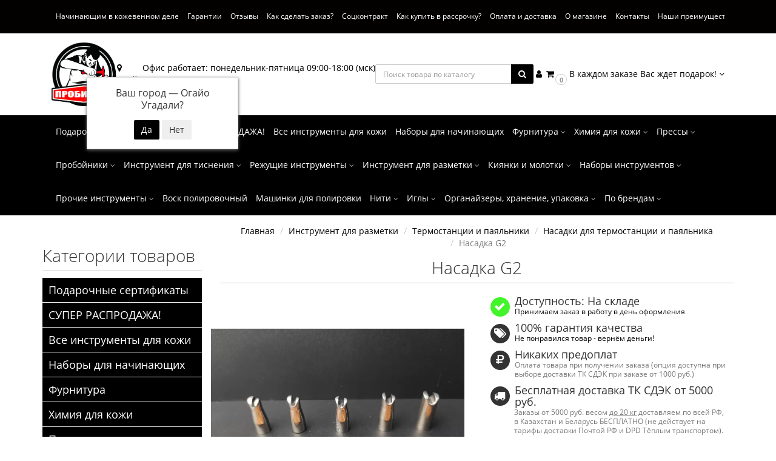

--- FILE ---
content_type: text/html; charset=utf-8
request_url: https://probivach.ru/nasadka_g2
body_size: 27389
content:
<!DOCTYPE html>
<html dir="ltr" lang="ru">
<head>
<meta charset="UTF-8" />
<meta name="viewport" content="width=device-width, initial-scale=1">
<meta http-equiv="X-UA-Compatible" content="IE=edge">
<title>Насадка G2 - купить в интернет-магазине Пробивач</title>

      
<base href="https://probivach.ru/" />
<meta name="description" content="Насадка G2 - ✈ бесплатная доставка от 5000 рублей ☝ рассрочка долями без % и комиссий на 4 части ☝ полезный подарок каждому покупателю☝" />
<meta property="og:title" content="Насадка G2 - купить в интернет-магазине Пробивач" />
<meta property="og:type" content="website" />
<meta property="og:url" content="https://probivach.ru/nasadka_g2" />
<meta property="og:image" content="https://probivach.ru/image/cache/catalog/product/0-01083_1-650x650.webp" />
<meta property="og:site_name" content="Пробивач" />
<style>
@font-face {
	font-family: 'Open Sans';
	font-style: normal;
	font-weight: 300;
	font-display: swap;
	src: local('Open Sans Light'), local('OpenSans-Light'),
		url('/catalog/view/theme/moneymaker2/fonts/open-sans-v13-latin-ext_latin_cyrillic-300.woff2') format('woff2'), /* Super Modern Browsers */
		url('/catalog/view/theme/moneymaker2/fonts/open-sans-v13-latin-ext_latin_cyrillic-300.woff') format('woff'), /* Modern Browsers */
		url('/catalog/view/theme/moneymaker2/fonts/open-sans-v13-latin-ext_latin_cyrillic-300.ttf') format('truetype') /* Safari, Android, iOS */
}
/* open-sans-regular - latin-ext_latin_cyrillic */
@font-face {
	font-family: 'Open Sans';
	font-style: normal;
	font-weight: 400;
	font-display: swap;
	src: local('Open Sans'), local('OpenSans'),
		url('/catalog/view/theme/moneymaker2/fonts/open-sans-v13-latin-ext_latin_cyrillic-regular.woff2') format('woff2'),
		url('/catalog/view/theme/moneymaker2/fonts/open-sans-v13-latin-ext_latin_cyrillic-regular.woff') format('woff'),
		url('/catalog/view/theme/moneymaker2/fonts/open-sans-v13-latin-ext_latin_cyrillic-regular.ttf') format('truetype')
}
/* open-sans-700 - latin-ext_latin_cyrillic */
@font-face {
  font-family: 'Open Sans';
  font-style: normal;
  font-weight: 700;
  font-display: swap;
  src: local('Open Sans Bold'), local('OpenSans-Bold'),
       url('/catalog/view/theme/moneymaker2/fonts/open-sans-v13-latin-ext_latin_cyrillic-700.woff2') format('woff2'),
       url('/catalog/view/theme/moneymaker2/fonts/open-sans-v13-latin-ext_latin_cyrillic-700.woff') format('woff'),
       url('/catalog/view/theme/moneymaker2/fonts/open-sans-v13-latin-ext_latin_cyrillic-700.ttf') format('truetype')
}
@font-face{
	font-family:'FontAwesome';
	font-weight:normal;
	font-style:normal;
	font-display: swap;
	src: url('/catalog/view/javascript/font-awesome/fonts/fontawesome-webfont.woff2') format('woff2'),
		url('/catalog/view/javascript/font-awesome/fonts/fontawesome-webfont.woff') format('woff'),
		url('/catalog/view/javascript/font-awesome/fonts/fontawesome-webfont.ttf') format('truetype');
}
</style>
<!-- mmr2 2.6.2r ocs2.3 -->
<link rel="preload" href="catalog/view/theme/moneymaker2/stylesheet/stylesheet.css" as="style">
<link rel="preload" href="catalog/view/javascript/bootstrap/css/bootstrap.min.css" as="style">
<link rel="preload" href="catalog/view/javascript/font-awesome/css/font-awesome.min.css" as="style">
<link rel="preload" href="catalog/view/javascript/jquery/jquery-2.1.1.min.js" as="script">
<link rel="preload" href="catalog/view/javascript/bootstrap/js/bootstrap.min.js" as="script">
<link rel="preload" href="catalog/view/javascript/common.moneymaker2.js" as="script">


<link href="catalog/view/javascript/font-awesome/css/font-awesome.min.css" rel="stylesheet" type="text/css" />
<script src="catalog/view/javascript/jquery/jquery-2.1.1.min.js"></script>
<link href="catalog/view/javascript/bootstrap/css/bootstrap.min.css" rel="stylesheet" media="screen" />
<script src="catalog/view/javascript/bootstrap/js/bootstrap.min.js"></script>
<script src="catalog/view/javascript/jquery/moneymaker2/velocity.min.js"></script>
<script src="catalog/view/javascript/common.moneymaker2.js"></script>
<link href="catalog/view/javascript/progroman/progroman.city-manager.css" type="text/css" rel="stylesheet" media="screen" />
<link href="catalog/view/javascript/jquery/magnific/magnific-popup.css" type="text/css" rel="stylesheet" media="screen" />
<link href="catalog/view/javascript/jquery/datetimepicker/bootstrap-datetimepicker.min.css" type="text/css" rel="stylesheet" media="screen" />
<link href="catalog/view/javascript/jquery/owl-carousel/owl.carousel.css" type="text/css" rel="stylesheet" media="screen" />
<link href="catalog/view/javascript/jquery/owl-carousel/owl.moneymaker2.css" type="text/css" rel="stylesheet" media="screen" />
<link href="catalog/view/theme/moneymaker2/stylesheet/mfp.effects.css" type="text/css" rel="stylesheet" media="screen" />
<link href="catalog/view/theme/default/stylesheet/category-3rd.css" type="text/css" rel="stylesheet" media="screen" />
<link href="catalog/view/theme/default/stylesheet/sdek.css" type="text/css" rel="stylesheet" media="screen" />
<link href="catalog/view/theme/moneymaker2/stylesheet/bootstrap-theme-colors.store0.css" type="text/css" rel="stylesheet" media="screen" />
<link href="catalog/view/theme/moneymaker2/stylesheet/stylesheet.css" type="text/css" rel="stylesheet" media="screen" />
<link href="catalog/view/theme/moneymaker2/stylesheet/stylesheet.custom.store0.css?v=260112095156" type="text/css" rel="stylesheet" media="screen" />
<link href="catalog/view/theme/default/stylesheet/bundle_expert.css" type="text/css" rel="stylesheet" media="screen" />
<link href="catalog/view/theme/default/stylesheet/bundle_expert_custom.css" type="text/css" rel="stylesheet" media="screen" />
<link href="catalog/view/javascript/bundle-expert/owl.carousel.min.css" type="text/css" rel="stylesheet" media="screen" />
<link href="catalog/view/javascript/bundle-expert/owl.theme.default.min.css" type="text/css" rel="stylesheet" media="screen" />
<link href="https://probivach.ru/nasadka_g2" rel="canonical" />
<link href="https://probivach.ru/image/catalog/logotip100h100png.png" rel="icon" />
<script src="catalog/view/javascript/progroman/jquery.progroman.autocomplete.js"></script>
<script src="catalog/view/javascript/progroman/jquery.progroman.city-manager.js"></script>
<script src="catalog/view/javascript/jquery/magnific/jquery.magnific-popup.min.js"></script>
<script src="catalog/view/javascript/jquery/datetimepicker/moment.js"></script>
<script src="catalog/view/javascript/jquery/datetimepicker/locale/ru-ru.js"></script>
<script src="catalog/view/javascript/jquery/datetimepicker/bootstrap-datetimepicker.min.js"></script>
<script src="catalog/view/javascript/jquery/owl-carousel/owl.carousel.min.js"></script>
<script src="catalog/view/javascript/jquery/moneymaker2/bootstrap.rating.input.min.js"></script>
<script src="//api-maps.yandex.ru/2.1/?lang=ru_RU&ns=cdekymap"></script>
<script src="catalog/view/javascript/sdek.js"></script>
<script src="catalog/view/javascript/jquery/moneymaker2/livesearch.js"></script>
<script src="catalog/view/javascript/bundle-expert/owl.carousel.js"></script>
<script src="catalog/view/javascript/bundle-expert/bundle-expert-custom.js"></script>
<script src="catalog/view/javascript/bundle-expert/bundle-expert.js"></script>
<meta name="yandex-verification" content="5bfac79bf841e84f" />
<!-- Global site tag (gtag.js) - Google Analytics -->
<script async src="https://www.googletagmanager.com/gtag/js?id=UA-157181872-1"></script>
<script>
  window.dataLayer = window.dataLayer || [];
  function gtag(){dataLayer.push(arguments);}
  gtag('js', new Date());

  gtag('config', 'UA-157181872-1');
</script>
            <!--BundleExpert-->
            <style>
    .kit-color-handler-0 + tr, .kit-color-handler-0 + div{
        background-color: #e1f6e0 !important;
    }

    .kit-color-handler-1 + tr, .kit-color-handler-1 + div{
        background-color: #f6e0ef !important;
    }

</style>
            <!--BundleExpert-->
              
</head>
<body class="product-product-1172">
<header>
	<nav id="top" class="navbar navbar-default navbar-full">
		<div class="container">
			<div id="info-navbar" class="collapse navbar-collapse navbar-top-collapse">
				<ul class="nav navbar-nav">
					<li class="dropdown">
						<a href="javascript:void(0);" class="dropdown-toggle visible-xs" data-toggle="collapse" data-target=".navbar-menu-collapse"><i class="fa fa-fw fa-th-large"></i> Категории <i class="fa fa-angle-down"></i></a>
					</li>
					<li class="header-position"></li>
																				<li><a href="/nachinayushim_v_kozhevennom_dele"><i class="fa fa-fw fa--"></i> Начинающим в кожевенном деле</a></li>
																				<li><a href="guarantee"><i class="fa fa-fw fa--"></i> Гарантии</a></li>
																				<li><a href="otzyvy"><i class="fa fa-fw fa--"></i> Отзывы</a></li>
																				<li><a href="how-make-order"><i class="fa fa-fw fa--"></i> Как сделать заказ?</a></li>
																				<li><a href="social_contract"><i class="fa fa-fw fa--"></i> Соцконтракт</a></li>
																				<li><a href="kupit_dolyami"><i class="fa fa-fw fa--"></i> Как купить в рассрочку?</a></li>
																				<li><a href="delivery-and-payment"><i class="fa fa-fw fa--"></i> Оплата и доставка</a></li>
																				<li><a href="about_us"><i class="fa fa-fw fa--"></i> О магазине</a></li>
																				<li><a href="contact"><i class="fa fa-fw fa--"></i> Контакты</a></li>
																				<li><a href="7-reasons"><i class="fa fa-fw fa--"></i> Наши преимущества</a></li>
																				<li><a href="learc"><i class="fa fa-fw fa--"></i> Реставрация кожи</a></li>
																			</ul>
			</div>
		</div>
	</nav>
	<div id="header-middle-wrapper" class="container">
		<ul id="header-middle" class="list-unstyled flex">
			<li id="logo">
								<a href="https://probivach.ru/"><img class="img-responsive" src="/image/logo.webp" title="Пробивач" alt="Пробивач" width="150" heigh="145"></a>
							</li>
			<li class="prmn-cmngr" data-confirm="true"></li>
			<li class="dropdown" id="contacts">
				<a href="javascript:void(0);" class="dropdown-toggle" data-toggle="dropdown">
										<span class="contacts-info">Офис работает: понедельник-пятница 09:00-18:00 (мск)</span>
										<i class="fa fa-fw fa-comment-o"></i> <span class="phone">Написать нам</span> <i class="fa fa-angle-down"></i>

				</a>
								<ul class="dropdown-menu">
																				<li class="keep-open"><a href="https://t.me/NewProbivachBot"><span class="fa fa-fw fa-lg"><img src="https://probivach.ru/image/cache/catalog/buttons/ikonkatg-16x16.webp" alt="Связаться с нами через мессенджер Телеграм" /></span> Связаться с нами через мессенджер Телеграм</a></li>
																																<li class="keep-open"><a href="https://wa.me/+79225117633"><span class="fa fa-fw fa-lg"><img src="https://probivach.ru/image/cache/catalog/buttons/ikonkavatsap-16x16.webp" alt="Связаться с нами через мессенджер Ватсап" /></span> Связаться с нами через мессенджер Ватсап</a></li>
																												<li class="divider"></li>
																								<li class="dropdown-header keep-open">Время работы</li>
																												<li class="keep-open"><span class="text-muted"><i class="fa fa-lg fa-fw fa-smile-o"></i> Пн-Пт 09:00 - 18:00 мск. Прием заказов на сайте ведем круглосуточно и ежедневно </span></li>
																												<li class="divider"></li>
																</ul>
							</li>
						<li id="search-wrapper" class="collapse"><div id="search" class="navbar-form navbar-left">
  <div class="form-group">
    <ul class="keep-open list-unstyled">
      <li>
        <div class="input-group collapse">
          <input type="text" name="search" value="" placeholder="Поиск товара по каталогу" class="form-control"><span class="input-group-btn"><button type="button" class="btn btn-primary"><i class="fa fa-search"></i></button></span>
        </div>
      </li>
    </ul>
  </div>
</div>
</li>
			<li class="dropdown flex" id="top-links">
				<a href="javascript:void(0);" class="header-control menu-toggle" data-toggle="collapse" data-target=".navbar-top-collapse"><i class="fa fa-fw fa-bars"></i></a>
				<a href="javascript:void(0);" class="header-control menu-toggle" data-toggle="collapse" data-target="#search-wrapper"><i class="fa fa-fw fa-search"></i></a>
				<a href="javascript:void(0);" class="header-control dropdown-toggle" data-toggle="dropdown"><i class="fa fa-fw fa-user"></i> <span class="link-description visible-xlg">Личный кабинет <i class="fa fa-angle-down"></i></span></a>
				<ul class="dropdown-menu keep-open">
																									<li><a href="https://probivach.ru/login/" rel="nofollow"><i class="fa fa-fw fa-sign-in"></i> Авторизация / Регистрация</a></li>
															<li><a href="https://probivach.ru/wishlist/" rel="nofollow"><i class="fa fa-fw fa-heart"></i> <span id="wishlist-total"><span>Мои закладки (0)</span></span></a></li>
																			</ul>
			</li>
			<li class="dropdown" id="cart">
  <a href="javascript:void(0);" class="dropdown-toggle" data-toggle="dropdown" data-loading-text="Загрузка..." role="button" aria-haspopup="true" aria-expanded="false"><i class="fa fa-fw fa-shopping-cart"></i><small class="fa-stack"><i class="fa fa-circle fa-stack-2x"></i><span class="fa-stack-1x">0</span></small> <span class="cart-total-wrapper"><span id="cart-total"><span class='cart-effect'>В каждом заказе Вас ждет подарок!</span></span> <i class="fa fa-angle-down"></i></span></a>
  <ul class="dropdown-menu keep-open">
        <li>
                        <p class="text-center"><img src="https://probivach.ru/image/cache/catalog/gift-1420830_640-210x210.webp" alt="<span class='cart-effect'>В каждом заказе Вас ждет подарок!</span>" /></p>
                          <p class="text-center">
            <a href="https://probivach.ru/how-make-order" class="btn btn-default"><i class="fa fa-gift"></i> Как его получить?</a>
          </p>
                <p class="text-center"></p>
          </li>
      </ul>
</li>
		</ul>
	</div>

    <nav class="navbar navbar-default navbar-full categories-menu" id="menu">
    <div class="container">
      <div class="collapse in navbar-collapse navbar-menu-collapse">
        <ul class="nav navbar-nav">
                                  <li class="dropdown navbar-full-fw">
                            <a href="https://probivach.ru/podarochnye_sertifikati">Подарочные сертификаты</a>
                          </li>
                        <li class="dropdown navbar-full-fw">
                            <a href="https://probivach.ru/rasprodaga">СУПЕР РАСПРОДАЖА!</a>
                          </li>
                        <li class="dropdown navbar-full-fw">
                            <a href="https://probivach.ru/instrumenti_dlya_koji">Все инструменты для кожи</a>
                          </li>
                        <li class="dropdown navbar-full-fw">
                            <a href="https://probivach.ru/nabori_dlya_nachinayushih">Наборы для начинающих</a>
                          </li>
                        <li class="dropdown navbar-full-fw">
                            <a href="javascript:void(0);" class="dropdown-toggle" data-toggle="dropdown">Фурнитура <i class="fa fa-angle-down"></i></a>
              <ul class="dropdown-menu keep-open">
                <li>
                  <div>
                    <div class="row">
                      <ul class="col-parent-category col-sm-4 col-md-3 col-lg-2 list-unstyled">
                        <li class="text-center"><a href="https://probivach.ru/furnitura"><div class="btn btn-link btn-block"> Фурнитура</div></a></li>
                                              </ul>
                                            <ul class="col-sm-4 col-md-3 col-lg-2 list-unstyled">
                        <li class="text-center"><a href="https://probivach.ru/furnitura/priazhki_i_shlevki"><div class="btn btn-default btn-block"> Пряжки и шлёвки</div></a></li>                                                                                                <li><a class="text-muted" href="https://probivach.ru/furnitura/priazhki_i_shlevki/priazhki_dlia_remnei_s_shirinoi_menshe_20_mm"><small>&ndash; Ширина ремня &lt; 20 мм</small></a></li>
                                                <li><a class="text-muted" href="https://probivach.ru/furnitura/priazhki_i_shlevki/priazhki_dlia_remnei_s_shirinoi_20_40_mm"><small>&ndash; Ширина ремня 20-40 мм</small></a></li>
                                                <li><a class="text-muted" href="https://probivach.ru/furnitura/priazhki_i_shlevki/priazhki_dlia_remnei_s_shirinoi_bolshe_40_mm"><small>&ndash; Ширина ремня &gt; 40 мм</small></a></li>
                                                <li><a class="text-muted" href="https://probivach.ru/furnitura/priazhki_i_shlevki/priazhki_iz_latuni"><small>&ndash; Латунь</small></a></li>
                                                                                                                      </ul>
                                                                                                              <ul class="col-sm-4 col-md-3 col-lg-2 list-unstyled">
                        <li class="text-center"><a href="https://probivach.ru/furnitura/knopki_dlia_odezhdy_i_galanterei"><div class="btn btn-default btn-block"> Кнопки</div></a></li>                                                                                                <li><a class="text-muted" href="https://probivach.ru/furnitura/knopki_dlia_odezhdy_i_galanterei/knopki_tip_alfa"><small>&ndash; Альфа</small></a></li>
                                                                                                                      </ul>
                      <div class="clearfix visible-sm"></div>                                                                                        <ul class="col-sm-4 col-md-3 col-lg-2 list-unstyled">
                        <li class="text-center"><a href="https://probivach.ru/furnitura/kholniteny_i_zaklepki"><div class="btn btn-default btn-block"> Хольнитены и заклепки</div></a></li>                                                                                                <li><a class="text-muted" href="https://probivach.ru/furnitura/kholniteny_i_zaklepki/dvustoronnie_kholniteny"><small>&ndash; Двусторонние хольнитены</small></a></li>
                                                                                                                      </ul>
                                            <div class="clearfix visible-md"></div>                                                                  <ul class="col-sm-4 col-md-3 col-lg-2 list-unstyled">
                        <li class="text-center"><a href="https://probivach.ru/furnitura/liuversy"><div class="btn btn-default btn-block"> Люверсы</div></a></li>                                                                                                                      </ul>
                                                                                                              <ul class="col-sm-4 col-md-3 col-lg-2 list-unstyled">
                        <li class="text-center"><a href="https://probivach.ru/furnitura/karabiny_i_vertliugi"><div class="btn btn-default btn-block"> Карабины и вертлюги</div></a></li>                                                                                                <li><a class="text-muted" href="https://probivach.ru/furnitura/karabiny_i_vertliugi/karabiny_dlia_remnia_shirinoi_menshe_20_mm"><small>&ndash; Карабины для ремня шириной &lt; 20 мм</small></a></li>
                                                <li><a class="text-muted" href="https://probivach.ru/furnitura/karabiny_i_vertliugi/karabiny_dlia_remnia_shirinoi_20_40_mm"><small>&ndash; Карабины для ремня шириной 20-40 мм</small></a></li>
                                                <li><a class="text-muted" href="https://probivach.ru/furnitura/karabiny_i_vertliugi/karabiny_dlia_remnia_shirinoi_bolshe_40_mm"><small>&ndash; Карабины для ремня шириной &gt; 40 мм</small></a></li>
                                                <li><a class="text-muted" href="https://probivach.ru/furnitura/karabiny_i_vertliugi/karabiny_iz_nerzhaveiushchei_stali"><small>&ndash; Карабины из стали</small></a></li>
                                                <li><a class="text-muted" href="https://probivach.ru/furnitura/karabiny_i_vertliugi/karabiny_iz_tcinkovogo_splava"><small>&ndash; Карабины из цинкового сплава</small></a></li>
                                                <li><a class="text-muted" href="https://probivach.ru/furnitura/karabiny_i_vertliugi/karabiny_dlia_tcepochek"><small>&ndash; Карабины для цепочек</small></a></li>
                                                                                                                      </ul>
                      <div class="clearfix visible-sm"></div>                                            <div class="clearfix visible-lg"></div>                                            <ul class="col-sm-4 col-md-3 col-lg-2 list-unstyled">
                        <li class="text-center"><a href="https://probivach.ru/furnitura/koltca_i_polukoltca"><div class="btn btn-default btn-block"> Кольца и полукольца</div></a></li>                                                                                                <li><a class="text-muted" href="https://probivach.ru/furnitura/koltca_i_polukoltca/koltca_i_polukoltca_iz_latuni"><small>&ndash; Кольца и полукольца из латуни</small></a></li>
                                                <li><a class="text-muted" href="https://probivach.ru/furnitura/koltca_i_polukoltca/koltca_i_polukoltca_iz_nerzhaveiushchei_stali"><small>&ndash; Кольца и полукольца из стали</small></a></li>
                                                <li><a class="text-muted" href="https://probivach.ru/furnitura/koltca_i_polukoltca/koltca_i_polukoltca_iz_tcinkovogo_splava"><small>&ndash; Кольца и полукольца из цинкового сплава</small></a></li>
                                                <li><a class="text-muted" href="https://probivach.ru/furnitura/koltca_i_polukoltca/koltca_i_polukoltca_diametr_menshe_20_mm"><small>&ndash; Кольца и полукольца диаметр &lt; 20 мм</small></a></li>
                                                <li><a class="text-muted" href="https://probivach.ru/furnitura/koltca_i_polukoltca/koltca_i_polukoltca_diametr_20_40_mm"><small>&ndash; Кольца и полукольца диаметр 20-40 мм</small></a></li>
                                                                                                                      </ul>
                                                                                                            </div>
                  </div>
                </li>
              </ul>
                          </li>
                        <li class="dropdown navbar-full-fw">
                            <a href="javascript:void(0);" class="dropdown-toggle" data-toggle="dropdown">Химия для кожи <i class="fa fa-angle-down"></i></a>
              <ul class="dropdown-menu keep-open">
                <li>
                  <div>
                    <div class="row">
                      <ul class="col-parent-category col-sm-4 col-md-3 col-lg-2 list-unstyled">
                        <li class="text-center"><a href="https://probivach.ru/himiya"><div class="btn btn-link btn-block"> Химия для кожи</div></a></li>
                                              </ul>
                                            <ul class="col-sm-4 col-md-3 col-lg-2 list-unstyled">
                        <li class="text-center"><a href="https://probivach.ru/himiya/sredstva_dlya_bahtarmi"><div class="btn btn-default btn-block"> Средства для бахтармы</div></a></li>                                                                                                                      </ul>
                                                                                                              <ul class="col-sm-4 col-md-3 col-lg-2 list-unstyled">
                        <li class="text-center"><a href="https://probivach.ru/himiya/sredstva_dlya_ureza"><div class="btn btn-default btn-block"> Средства для уреза кожи</div></a></li>                                                                                                                      </ul>
                      <div class="clearfix visible-sm"></div>                                                                                        <ul class="col-sm-4 col-md-3 col-lg-2 list-unstyled">
                        <li class="text-center"><a href="https://probivach.ru/himiya/klej_dlya_kozhi"><div class="btn btn-default btn-block"> Клей</div></a></li>                                                                                                                      </ul>
                                            <div class="clearfix visible-md"></div>                                                                  <ul class="col-sm-4 col-md-3 col-lg-2 list-unstyled">
                        <li class="text-center"><a href="https://probivach.ru/himiya/kraska_dlya_kozhi"><div class="btn btn-default btn-block"> Краска</div></a></li>                                                                                                <li><a class="text-muted" href="https://probivach.ru/himiya/kraska_dlya_kozhi/kraska_dlya_ureza"><small>&ndash; Краска для уреза</small></a></li>
                                                <li><a class="text-muted" href="https://probivach.ru/himiya/kraska_dlya_kozhi/na_osnove_organicheskogo_rastvoritelya"><small>&ndash; На основе органического растворителя</small></a></li>
                                                <li><a class="text-muted" href="https://probivach.ru/himiya/kraska_dlya_kozhi/kraska_dlya_kozhi_na_vodnoj_osnove"><small>&ndash; На водной основе</small></a></li>
                                                <li><a class="text-muted" href="https://probivach.ru/himiya/kraska_dlya_kozhi/kraska_dlya_kozhi_na_spirtovoj_osnove"><small>&ndash; На спиртовой основе</small></a></li>
                                                                                                                      </ul>
                                                                                                              <ul class="col-sm-4 col-md-3 col-lg-2 list-unstyled">
                        <li class="text-center"><a href="https://probivach.ru/himiya/%D0%B0nticue_finish"><div class="btn btn-default btn-block"> Антик паста/ Antique finish</div></a></li>                                                                                                                      </ul>
                      <div class="clearfix visible-sm"></div>                                            <div class="clearfix visible-lg"></div>                                            <ul class="col-sm-4 col-md-3 col-lg-2 list-unstyled">
                        <li class="text-center"><a href="https://probivach.ru/himiya/finish_dlya_kozhi"><div class="btn btn-default btn-block"> Финиш</div></a></li>                                                                                                                      </ul>
                                                                                                              <ul class="col-sm-4 col-md-3 col-lg-2 list-unstyled">
                        <li class="text-center"><a href="https://probivach.ru/himiya/sredstva_dlya_ukhoda_za_kozhej"><div class="btn btn-default btn-block"> Уход за кожей</div></a></li>                                                                                                <li><a class="text-muted" href="https://probivach.ru/himiya/sredstva_dlya_ukhoda_za_kozhej/kremi_i_vodoottalkivayushie"><small>&ndash; Кремы и водоотталкивающие средства для кожи</small></a></li>
                                                <li><a class="text-muted" href="https://probivach.ru/himiya/sredstva_dlya_ukhoda_za_kozhej/maslo_nutryanoe_dlya_kozhi"><small>&ndash; Масло нутряное</small></a></li>
                                                                                                                      </ul>
                                            <div class="clearfix visible-md"></div>                                                                </div>
                  </div>
                </li>
              </ul>
                          </li>
                        <li class="dropdown navbar-full-fw">
                            <a href="javascript:void(0);" class="dropdown-toggle" data-toggle="dropdown">Прессы <i class="fa fa-angle-down"></i></a>
              <ul class="dropdown-menu keep-open">
                <li>
                  <div>
                    <div class="row">
                      <ul class="col-parent-category col-sm-4 col-md-3 col-lg-2 list-unstyled">
                        <li class="text-center"><a href="https://probivach.ru/press"><div class="btn btn-link btn-block"> Прессы</div></a></li>
                                              </ul>
                                            <ul class="col-sm-4 col-md-3 col-lg-2 list-unstyled">
                        <li class="text-center"><a href="https://probivach.ru/press/press_furniture"><div class="btn btn-default btn-block"> Для установки фурнитуры</div></a></li>                                                                                                                      </ul>
                                                                                                              <ul class="col-sm-4 col-md-3 col-lg-2 list-unstyled">
                        <li class="text-center"><a href="https://probivach.ru/press/universal_press"><div class="btn btn-default btn-block"> Универсальные прессы</div></a></li>                                                                                                                      </ul>
                      <div class="clearfix visible-sm"></div>                                                                                        <ul class="col-sm-4 col-md-3 col-lg-2 list-unstyled">
                        <li class="text-center"><a href="https://probivach.ru/press/press_dlya_tisneniya"><div class="btn btn-default btn-block"> Прессы для горячего и холодного тиснения</div></a></li>                                                                                                                      </ul>
                                            <div class="clearfix visible-md"></div>                                                                </div>
                  </div>
                </li>
              </ul>
                          </li>
                        <li class="dropdown navbar-full-fw">
                            <a href="javascript:void(0);" class="dropdown-toggle" data-toggle="dropdown">Пробойники <i class="fa fa-angle-down"></i></a>
              <ul class="dropdown-menu keep-open">
                <li>
                  <div>
                    <div class="row">
                      <ul class="col-parent-category col-sm-4 col-md-3 col-lg-2 list-unstyled">
                        <li class="text-center"><a href="https://probivach.ru/proboyniki_dlya_koji"><div class="btn btn-link btn-block"> Пробойники</div></a></li>
                                              </ul>
                                            <ul class="col-sm-4 col-md-3 col-lg-2 list-unstyled">
                        <li class="text-center"><a href="https://probivach.ru/proboyniki_dlya_koji/dlia_ustanovki_furnitury"><div class="btn btn-default btn-block"> Для установки фурнитуры</div></a></li>                                                                                                                      </ul>
                                                                                                              <ul class="col-sm-4 col-md-3 col-lg-2 list-unstyled">
                        <li class="text-center"><a href="https://probivach.ru/proboyniki_dlya_koji/dlia_chasovykh_remeshkov"><div class="btn btn-default btn-block"> Для часовых ремешков</div></a></li>                                                                                                                      </ul>
                      <div class="clearfix visible-sm"></div>                                                                                        <ul class="col-sm-4 col-md-3 col-lg-2 list-unstyled">
                        <li class="text-center"><a href="https://probivach.ru/proboyniki_dlya_koji/proboyniki_strochnie"><div class="btn btn-default btn-block"> Строчные</div></a></li>                                                                                                <li><a class="text-muted" href="https://probivach.ru/proboyniki_dlya_koji/proboyniki_strochnie/kruglie_strochnie_proboyniki"><small>&ndash; Круглые</small></a></li>
                                                <li><a class="text-muted" href="https://probivach.ru/proboyniki_dlya_koji/proboyniki_strochnie/tip_gvozdi"><small>&ndash; Тип гвозди</small></a></li>
                                                <li><a class="text-muted" href="https://probivach.ru/proboyniki_dlya_koji/proboyniki_strochnie/francuzskiy_tip_strochnih_proboynikov"><small>&ndash; Французский тип</small></a></li>
                                                <li><a class="text-muted" href="https://probivach.ru/proboyniki_dlya_koji/proboyniki_strochnie/yaponskiy_tip_strochnih_proboynikov_romb"><small>&ndash; Японский тип (ромб)</small></a></li>
                                                <li><a class="text-muted" href="https://probivach.ru/proboyniki_dlya_koji/proboyniki_strochnie/kosie_strochnie_proboyniki"><small>&ndash; Косые</small></a></li>
                                                <li><a class="text-muted" href="https://probivach.ru/proboyniki_dlya_koji/proboyniki_strochnie/strochnie_proboyniki_po_shagu_mejdu_centrami_zubev"><small>&ndash; По шагу</small></a></li>
                                                <li><a class="text-muted" href="https://probivach.ru/proboyniki_dlya_koji/proboyniki_strochnie/strochnie_proboyniki_po_kolichestvu_zubev"><small>&ndash; По количеству зубьев</small></a></li>
                                                <li><a class="text-muted" href="https://probivach.ru/proboyniki_dlya_koji/proboyniki_strochnie/reversnie_strochnie_proboyniki"><small>&ndash; Реверсные</small></a></li>
                                                <li><a class="text-muted" href="https://probivach.ru/proboyniki_dlya_koji/proboyniki_strochnie/shagovie_strochnie_proboyniki"><small>&ndash; Шаговые</small></a></li>
                                                                                                                      </ul>
                                            <div class="clearfix visible-md"></div>                                                                  <ul class="col-sm-4 col-md-3 col-lg-2 list-unstyled">
                        <li class="text-center"><a href="https://probivach.ru/proboyniki_dlya_koji/figurnie_proboyniki"><div class="btn btn-default btn-block"> Фигурные</div></a></li>                                                                                                <li><a class="text-muted" href="https://probivach.ru/proboyniki_dlya_koji/figurnie_proboyniki/figurnie_proboyniki_dlya_kruglih_otverstiy"><small>&ndash; Для круглых отверстий</small></a></li>
                                                <li><a class="text-muted" href="https://probivach.ru/proboyniki_dlya_koji/figurnie_proboyniki/figurnie_proboyniki_v_forme_kapli"><small>&ndash; В форме капли</small></a></li>
                                                <li><a class="text-muted" href="https://probivach.ru/proboyniki_dlya_koji/figurnie_proboyniki/figurnie_proboyniki_v_forme_ovala"><small>&ndash; В форме овала (щелевые, ременные) </small></a></li>
                                                <li><a class="text-muted" href="https://probivach.ru/proboyniki_dlya_koji/figurnie_proboyniki/figurnie_proboyniki_v_forme_kvadrata"><small>&ndash; В форме квадрата</small></a></li>
                                                <li><a class="text-muted" href="https://probivach.ru/proboyniki_dlya_koji/figurnie_proboyniki/figurnie_proboyniki_v_forme_pryamougolnika"><small>&ndash; В форме прямоугольника</small></a></li>
                                                                                                                      </ul>
                                                                                                              <ul class="col-sm-4 col-md-3 col-lg-2 list-unstyled">
                        <li class="text-center"><a href="https://probivach.ru/proboyniki_dlya_koji/probojniki_tortsevateli"><div class="btn btn-default btn-block"> Торцеватели</div></a></li>                                                                                                <li><a class="text-muted" href="https://probivach.ru/proboyniki_dlya_koji/probojniki_tortsevateli/v_obraznye_probojniki_tortsevateli"><small>&ndash; V - образные</small></a></li>
                                                <li><a class="text-muted" href="https://probivach.ru/proboyniki_dlya_koji/probojniki_tortsevateli/polukruglye_probojniki_tortsevateli"><small>&ndash; Полугруглые</small></a></li>
                                                <li><a class="text-muted" href="https://probivach.ru/proboyniki_dlya_koji/probojniki_tortsevateli/uglovye_probojniki_tortsevateli"><small>&ndash; Угловые</small></a></li>
                                                                                                                      </ul>
                      <div class="clearfix visible-sm"></div>                                            <div class="clearfix visible-lg"></div>                                            <ul class="col-sm-4 col-md-3 col-lg-2 list-unstyled">
                        <li class="text-center"><a href="https://probivach.ru/proboyniki_dlya_koji/revolvernie_proboyniki"><div class="btn btn-default btn-block"> Револьверные</div></a></li>                                                                                                                      </ul>
                                                                                                            </div>
                  </div>
                </li>
              </ul>
                          </li>
                        <li class="dropdown navbar-full-fw">
                            <a href="javascript:void(0);" class="dropdown-toggle" data-toggle="dropdown">Инструмент для тиснения <i class="fa fa-angle-down"></i></a>
              <ul class="dropdown-menu keep-open">
                <li>
                  <div>
                    <div class="row">
                      <ul class="col-parent-category col-sm-4 col-md-3 col-lg-2 list-unstyled">
                        <li class="text-center"><a href="https://probivach.ru/instrumenti_dlya_tisneniya_po_koje"><div class="btn btn-link btn-block"> Инструмент для тиснения</div></a></li>
                                              </ul>
                                            <ul class="col-sm-4 col-md-3 col-lg-2 list-unstyled">
                        <li class="text-center"><a href="https://probivach.ru/instrumenti_dlya_tisneniya_po_koje/shtampi_dlya_tisneniya_po_koje"><div class="btn btn-default btn-block"> Штампы для тиснения</div></a></li>                                                                                                <li><a class="text-muted" href="https://probivach.ru/instrumenti_dlya_tisneniya_po_koje/shtampi_dlya_tisneniya_po_koje/nabornye_shtampy_dlya_tisneniya_po_kozhe"><small>&ndash; Наборные штампы</small></a></li>
                                                <li><a class="text-muted" href="https://probivach.ru/instrumenti_dlya_tisneniya_po_koje/shtampi_dlya_tisneniya_po_koje/shtampy_alfavit_dlya_tisneniya"><small>&ndash; Штампы алфавит</small></a></li>
                                                <li><a class="text-muted" href="https://probivach.ru/instrumenti_dlya_tisneniya_po_koje/shtampi_dlya_tisneniya_po_koje/shtampy_tsifry_dlya_tisneniya"><small>&ndash; Штампы цифры</small></a></li>
                                                <li><a class="text-muted" href="https://probivach.ru/instrumenti_dlya_tisneniya_po_koje/shtampi_dlya_tisneniya_po_koje/shtamp_korzinka_dlya_tisneniya"><small>&ndash; Штамп корзинка</small></a></li>
                                                <li><a class="text-muted" href="https://probivach.ru/instrumenti_dlya_tisneniya_po_koje/shtampi_dlya_tisneniya_po_koje/shtamp_beveler_dlya_tisneniya"><small>&ndash; Штамп бевелер</small></a></li>
                                                <li><a class="text-muted" href="https://probivach.ru/instrumenti_dlya_tisneniya_po_koje/shtampi_dlya_tisneniya_po_koje/shtamp_volna_dlya_tisneniya"><small>&ndash; Штамп волна</small></a></li>
                                                <li><a class="text-muted" href="https://probivach.ru/instrumenti_dlya_tisneniya_po_koje/shtampi_dlya_tisneniya_po_koje/shtamp_plitka_dlya_tisneniya"><small>&ndash; Штамп плитка</small></a></li>
                                                <li><a class="text-muted" href="https://probivach.ru/instrumenti_dlya_tisneniya_po_koje/shtampi_dlya_tisneniya_po_koje/shtamp_kamuflyazh_dlya_tisneniya"><small>&ndash; Штамп камуфляж</small></a></li>
                                                <li><a class="text-muted" href="https://probivach.ru/instrumenti_dlya_tisneniya_po_koje/shtampi_dlya_tisneniya_po_koje/shtamp_tsvetok_dlya_tisneniya"><small>&ndash; Штамп цветок</small></a></li>
                                                <li><a class="text-muted" href="https://probivach.ru/instrumenti_dlya_tisneniya_po_koje/shtampi_dlya_tisneniya_po_koje/shtamp_grusha_dlya_tisneniya"><small>&ndash; Штамп груша</small></a></li>
                                                <li><a class="text-muted" href="https://probivach.ru/instrumenti_dlya_tisneniya_po_koje/shtampi_dlya_tisneniya_po_koje/shtamp_podkova_dlya_tisneniya"><small>&ndash; Штамп подкова</small></a></li>
                                                <li><a class="text-muted" href="https://probivach.ru/instrumenti_dlya_tisneniya_po_koje/shtampi_dlya_tisneniya_po_koje/shtamp_bordyur_dlya_tisneniya"><small>&ndash; Штамп бордюр</small></a></li>
                                                <li><a class="text-muted" href="https://probivach.ru/instrumenti_dlya_tisneniya_po_koje/shtampi_dlya_tisneniya_po_koje/shtamp_semena_dlya_tisneniya"><small>&ndash; Штамп семена</small></a></li>
                                                <li><a class="text-muted" href="https://probivach.ru/instrumenti_dlya_tisneniya_po_koje/shtampi_dlya_tisneniya_po_koje/shtamp_fonovyj_dlya_tisneniya"><small>&ndash; Штамп фоновый</small></a></li>
                                                                                                                      </ul>
                                                                                                              <ul class="col-sm-4 col-md-3 col-lg-2 list-unstyled">
                        <li class="text-center"><a href="https://probivach.ru/instrumenti_dlya_tisneniya_po_koje/noji_dlya_tisneniya_po_koje"><div class="btn btn-default btn-block"> Ножи для тиснения</div></a></li>                                                                                                <li><a class="text-muted" href="https://probivach.ru/instrumenti_dlya_tisneniya_po_koje/noji_dlya_tisneniya_po_koje/povorotnie_noji_dlya_tisneniya"><small>&ndash; Поворотные ножи для тиснения</small></a></li>
                                                <li><a class="text-muted" href="https://probivach.ru/instrumenti_dlya_tisneniya_po_koje/noji_dlya_tisneniya_po_koje/lezviya_nozhej_dlya_tisneniya"><small>&ndash; Лезвия ножей для тиснения</small></a></li>
                                                <li><a class="text-muted" href="https://probivach.ru/instrumenti_dlya_tisneniya_po_koje/noji_dlya_tisneniya_po_koje/tochilki_nozhej_dlya_tisneniya"><small>&ndash; Точилки для ножей</small></a></li>
                                                                                                                      </ul>
                      <div class="clearfix visible-sm"></div>                                                                                        <ul class="col-sm-4 col-md-3 col-lg-2 list-unstyled">
                        <li class="text-center"><a href="https://probivach.ru/instrumenti_dlya_tisneniya_po_koje/kardiny_dlya_tisneniya"><div class="btn btn-default btn-block"> Кардины</div></a></li>                                                                                                                      </ul>
                                            <div class="clearfix visible-md"></div>                                                                </div>
                  </div>
                </li>
              </ul>
                          </li>
                        <li class="dropdown navbar-full-fw">
                            <a href="javascript:void(0);" class="dropdown-toggle" data-toggle="dropdown">Режущие инструменты <i class="fa fa-angle-down"></i></a>
              <ul class="dropdown-menu keep-open">
                <li>
                  <div>
                    <div class="row">
                      <ul class="col-parent-category col-sm-4 col-md-3 col-lg-2 list-unstyled">
                        <li class="text-center"><a href="https://probivach.ru/rejuschie_instrumenti_dlya_koji"><div class="btn btn-link btn-block"> Режущие инструменты</div></a></li>
                                              </ul>
                                            <ul class="col-sm-4 col-md-3 col-lg-2 list-unstyled">
                        <li class="text-center"><a href="https://probivach.ru/rejuschie_instrumenti_dlya_koji/mashinka_dlia_dvoenia_kozhi"><div class="btn btn-default btn-block"> Машинки для двоения и шерфования</div></a></li>                                                                                                                      </ul>
                                                                                                              <ul class="col-sm-4 col-md-3 col-lg-2 list-unstyled">
                        <li class="text-center"><a href="https://probivach.ru/rejuschie_instrumenti_dlya_koji/torcbil"><div class="btn btn-default btn-block"> Торцбил</div></a></li>                                                                                                <li><a class="text-muted" href="https://probivach.ru/rejuschie_instrumenti_dlya_koji/torcbil/tortsbil_fruntsuzskij_shirokij"><small>&ndash; Французский (широкий)</small></a></li>
                                                <li><a class="text-muted" href="https://probivach.ru/rejuschie_instrumenti_dlya_koji/torcbil/tortsbil_0_6_mm"><small>&ndash; 0,6 мм</small></a></li>
                                                <li><a class="text-muted" href="https://probivach.ru/rejuschie_instrumenti_dlya_koji/torcbil/tortsbil_0_7_mm"><small>&ndash; 0,7 мм</small></a></li>
                                                <li><a class="text-muted" href="https://probivach.ru/rejuschie_instrumenti_dlya_koji/torcbil/tortsbil_0_8_mm"><small>&ndash; 0,8 мм</small></a></li>
                                                <li><a class="text-muted" href="https://probivach.ru/rejuschie_instrumenti_dlya_koji/torcbil/tortsbil_1_0_mm"><small>&ndash; 1,0 мм</small></a></li>
                                                <li><a class="text-muted" href="https://probivach.ru/rejuschie_instrumenti_dlya_koji/torcbil/tortsbil_1_2_mm"><small>&ndash; 1,2 мм</small></a></li>
                                                <li><a class="text-muted" href="https://probivach.ru/rejuschie_instrumenti_dlya_koji/torcbil/tortsbil_1_3_mm"><small>&ndash; 1,3 мм</small></a></li>
                                                <li><a class="text-muted" href="https://probivach.ru/rejuschie_instrumenti_dlya_koji/torcbil/tortsbil_1_4_mm"><small>&ndash; 1,4 мм</small></a></li>
                                                <li><a class="text-muted" href="https://probivach.ru/rejuschie_instrumenti_dlya_koji/torcbil/tortsbil_1_5_mm"><small>&ndash; 1,5 мм</small></a></li>
                                                <li><a class="text-muted" href="https://probivach.ru/rejuschie_instrumenti_dlya_koji/torcbil/tortsbil_1_6_mm"><small>&ndash; 1,6 мм</small></a></li>
                                                <li><a class="text-muted" href="https://probivach.ru/rejuschie_instrumenti_dlya_koji/torcbil/tortsbil_1_8_mm"><small>&ndash; 1,8 мм</small></a></li>
                                                <li><a class="text-muted" href="https://probivach.ru/rejuschie_instrumenti_dlya_koji/torcbil/tortsbil_2_0_mm"><small>&ndash; 2,0 мм</small></a></li>
                                                <li><a class="text-muted" href="https://probivach.ru/rejuschie_instrumenti_dlya_koji/torcbil/tortsbil_2_25_mm"><small>&ndash; 2,25 мм</small></a></li>
                                                                                                                      </ul>
                      <div class="clearfix visible-sm"></div>                                                                                        <ul class="col-sm-4 col-md-3 col-lg-2 list-unstyled">
                        <li class="text-center"><a href="https://probivach.ru/rejuschie_instrumenti_dlya_koji/kanavkorez"><div class="btn btn-default btn-block"> Канавкорез</div></a></li>                                                                                                <li><a class="text-muted" href="https://probivach.ru/rejuschie_instrumenti_dlya_koji/kanavkorez/kanavkorez_u_obraznyj_profil"><small>&ndash; U-образный профиль</small></a></li>
                                                <li><a class="text-muted" href="https://probivach.ru/rejuschie_instrumenti_dlya_koji/kanavkorez/kanavkorez_v_obraznyj_profil"><small>&ndash; V-образный профиль</small></a></li>
                                                                                                                      </ul>
                                            <div class="clearfix visible-md"></div>                                                                  <ul class="col-sm-4 col-md-3 col-lg-2 list-unstyled">
                        <li class="text-center"><a href="https://probivach.ru/rejuschie_instrumenti_dlya_koji/noji_dlya_koji"><div class="btn btn-default btn-block"> Ножи</div></a></li>                                                                                                <li><a class="text-muted" href="https://probivach.ru/rejuschie_instrumenti_dlya_koji/noji_dlya_koji/noj_dlya_raskroya"><small>&ndash; Нож для раскроя</small></a></li>
                                                <li><a class="text-muted" href="https://probivach.ru/rejuschie_instrumenti_dlya_koji/noji_dlya_koji/diskoviy_noj_dlya_raskroya"><small>&ndash; Дисковый нож</small></a></li>
                                                <li><a class="text-muted" href="https://probivach.ru/rejuschie_instrumenti_dlya_koji/noji_dlya_koji/shorniy_noj"><small>&ndash; Шорный нож</small></a></li>
                                                <li><a class="text-muted" href="https://probivach.ru/rejuschie_instrumenti_dlya_koji/noji_dlya_koji/noji_dlya_sherfovaniya_i_spuska_kraya"><small>&ndash; Ножи для шерфования и спуска края</small></a></li>
                                                <li><a class="text-muted" href="https://probivach.ru/rejuschie_instrumenti_dlya_koji/noji_dlya_koji/shnurorez_beveller"><small>&ndash; Шнурорез бевеллер</small></a></li>
                                                                                                                      </ul>
                                                                                                              <ul class="col-sm-4 col-md-3 col-lg-2 list-unstyled">
                        <li class="text-center"><a href="https://probivach.ru/rejuschie_instrumenti_dlya_koji/nojnici"><div class="btn btn-default btn-block"> Ножницы</div></a></li>                                                                                                <li><a class="text-muted" href="https://probivach.ru/rejuschie_instrumenti_dlya_koji/nojnici/nojnici_dlya_nitok"><small>&ndash; Для ниток</small></a></li>
                                                <li><a class="text-muted" href="https://probivach.ru/rejuschie_instrumenti_dlya_koji/nojnici/nojnici_dlya_koji"><small>&ndash; Для кожи</small></a></li>
                                                                                                                      </ul>
                      <div class="clearfix visible-sm"></div>                                            <div class="clearfix visible-lg"></div>                                            <ul class="col-sm-4 col-md-3 col-lg-2 list-unstyled">
                        <li class="text-center"><a href="https://probivach.ru/rejuschie_instrumenti_dlya_koji/remnerez"><div class="btn btn-default btn-block"> Ремнерез</div></a></li>                                                                                                                      </ul>
                                                                                                              <ul class="col-sm-4 col-md-3 col-lg-2 list-unstyled">
                        <li class="text-center"><a href="https://probivach.ru/rejuschie_instrumenti_dlya_koji/rubanki_dlya_tortsa_i_sherfovaniya"><div class="btn btn-default btn-block"> Рубанки</div></a></li>                                                                                                                      </ul>
                                            <div class="clearfix visible-md"></div>                                                                </div>
                  </div>
                </li>
              </ul>
                          </li>
                        <li class="dropdown navbar-full-fw">
                            <a href="javascript:void(0);" class="dropdown-toggle" data-toggle="dropdown">Инструмент для разметки <i class="fa fa-angle-down"></i></a>
              <ul class="dropdown-menu keep-open">
                <li>
                  <div>
                    <div class="row">
                      <ul class="col-parent-category col-sm-4 col-md-3 col-lg-2 list-unstyled">
                        <li class="text-center"><a href="https://probivach.ru/instrument_dlya_razmetki"><div class="btn btn-link btn-block"> Инструмент для разметки</div></a></li>
                                              </ul>
                                            <ul class="col-sm-4 col-md-3 col-lg-2 list-unstyled">
                        <li class="text-center"><a href="https://probivach.ru/instrument_dlya_razmetki/lekala"><div class="btn btn-default btn-block"> Лекала</div></a></li>                                                                                                                      </ul>
                                                                                                              <ul class="col-sm-4 col-md-3 col-lg-2 list-unstyled">
                        <li class="text-center"><a href="https://probivach.ru/instrument_dlya_razmetki/shila"><div class="btn btn-default btn-block"> Шила</div></a></li>                                                                                                <li><a class="text-muted" href="https://probivach.ru/instrument_dlya_razmetki/shila/konusnye_shila"><small>&ndash; Конусные</small></a></li>
                                                <li><a class="text-muted" href="https://probivach.ru/instrument_dlya_razmetki/shila/shila_profil_oliva"><small>&ndash; Олива</small></a></li>
                                                <li><a class="text-muted" href="https://probivach.ru/instrument_dlya_razmetki/shila/ploskie_shila"><small>&ndash; Плоские шила для французских пробойников</small></a></li>
                                                <li><a class="text-muted" href="https://probivach.ru/instrument_dlya_razmetki/shila/shila_profil_romb"><small>&ndash; Ромб</small></a></li>
                                                <li><a class="text-muted" href="https://probivach.ru/instrument_dlya_razmetki/shila/shila_1_5_mm"><small>&ndash; 1,5 мм</small></a></li>
                                                <li><a class="text-muted" href="https://probivach.ru/instrument_dlya_razmetki/shila/shila_2_mm"><small>&ndash; 2 мм</small></a></li>
                                                <li><a class="text-muted" href="https://probivach.ru/instrument_dlya_razmetki/shila/shila_3_mm"><small>&ndash; 3 мм</small></a></li>
                                                <li><a class="text-muted" href="https://probivach.ru/instrument_dlya_razmetki/shila/shila_4_mm"><small>&ndash; 4 мм</small></a></li>
                                                <li><a class="text-muted" href="https://probivach.ru/instrument_dlya_razmetki/shila/shila_5_6_mm"><small>&ndash; 5-6 мм</small></a></li>
                                                                                                                      </ul>
                      <div class="clearfix visible-sm"></div>                                                                                        <ul class="col-sm-4 col-md-3 col-lg-2 list-unstyled">
                        <li class="text-center"><a href="https://probivach.ru/instrument_dlya_razmetki/krizer_dlya_bigovki"><div class="btn btn-default btn-block"> Кризер для биговки</div></a></li>                                                                                                <li><a class="text-muted" href="https://probivach.ru/instrument_dlya_razmetki/krizer_dlya_bigovki/krizer_dlya_bigovki_1_0_mm"><small>&ndash; 1,0 мм</small></a></li>
                                                <li><a class="text-muted" href="https://probivach.ru/instrument_dlya_razmetki/krizer_dlya_bigovki/krizer_dlya_bigovki_1_5_mm"><small>&ndash; 1,5 мм</small></a></li>
                                                <li><a class="text-muted" href="https://probivach.ru/instrument_dlya_razmetki/krizer_dlya_bigovki/krizer_dlya_bigovki_2_0_mm"><small>&ndash; 2,0 мм</small></a></li>
                                                <li><a class="text-muted" href="https://probivach.ru/instrument_dlya_razmetki/krizer_dlya_bigovki/krizer_dlya_bigovki_2_5_mm"><small>&ndash; 2,5 мм</small></a></li>
                                                <li><a class="text-muted" href="https://probivach.ru/instrument_dlya_razmetki/krizer_dlya_bigovki/krizer_dlya_bigovki_reguliruemyj"><small>&ndash; Регулируемый</small></a></li>
                                                                                                                      </ul>
                                            <div class="clearfix visible-md"></div>                                                                  <ul class="col-sm-4 col-md-3 col-lg-2 list-unstyled">
                        <li class="text-center"><a href="https://probivach.ru/instrument_dlya_razmetki/termostancii_i_payalniki"><div class="btn btn-default btn-block"> Термостанции и паяльники</div></a></li>                                                                                                <li><a class="text-muted" href="https://probivach.ru/instrument_dlya_razmetki/termostancii_i_payalniki/nasadki_krizer_dlya_payalnika"><small>&ndash; Насадки для термостанции и паяльника</small></a></li>
                                                                                                                      </ul>
                                                                                                              <ul class="col-sm-4 col-md-3 col-lg-2 list-unstyled">
                        <li class="text-center"><a href="https://probivach.ru/instrument_dlya_razmetki/razmetchiki"><div class="btn btn-default btn-block"> Разметчики</div></a></li>                                                                                                <li><a class="text-muted" href="https://probivach.ru/instrument_dlya_razmetki/razmetchiki/razmetchiki_rolikovye"><small>&ndash; Роликовые</small></a></li>
                                                <li><a class="text-muted" href="https://probivach.ru/instrument_dlya_razmetki/razmetchiki/razmetchik_krizer_reguliruemiy"><small>&ndash; Разметчик кризер регулируемый</small></a></li>
                                                <li><a class="text-muted" href="https://probivach.ru/instrument_dlya_razmetki/razmetchiki/razmetochniy_cirkul"><small>&ndash; Разметочный циркуль</small></a></li>
                                                                                                                      </ul>
                      <div class="clearfix visible-sm"></div>                                            <div class="clearfix visible-lg"></div>                                            <ul class="col-sm-4 col-md-3 col-lg-2 list-unstyled">
                        <li class="text-center"><a href="https://probivach.ru/instrument_dlya_razmetki/mati_dlya_rezki_i_razmetki"><div class="btn btn-default btn-block"> Маты для резки и разметки</div></a></li>                                                                                                <li><a class="text-muted" href="https://probivach.ru/instrument_dlya_razmetki/mati_dlya_rezki_i_razmetki/mat_dlya_rezki_i_razmetki_malyj"><small>&ndash; Малые</small></a></li>
                                                <li><a class="text-muted" href="https://probivach.ru/instrument_dlya_razmetki/mati_dlya_rezki_i_razmetki/mat_dlya_rezki_i_razmetki_a1"><small>&ndash; А1</small></a></li>
                                                <li><a class="text-muted" href="https://probivach.ru/instrument_dlya_razmetki/mati_dlya_rezki_i_razmetki/mat_dlya_rezki_i_razmetki_a2"><small>&ndash; А2</small></a></li>
                                                <li><a class="text-muted" href="https://probivach.ru/instrument_dlya_razmetki/mati_dlya_rezki_i_razmetki/mat_dlya_rezki_i_razmetki_a3"><small>&ndash; А3</small></a></li>
                                                <li><a class="text-muted" href="https://probivach.ru/instrument_dlya_razmetki/mati_dlya_rezki_i_razmetki/mat_dlya_rezki_i_razmetki_a4"><small>&ndash; А4</small></a></li>
                                                                                                                      </ul>
                                                                                                              <ul class="col-sm-4 col-md-3 col-lg-2 list-unstyled">
                        <li class="text-center"><a href="https://probivach.ru/instrument_dlya_razmetki/pliti_dlya_proboynikov"><div class="btn btn-default btn-block"> Плиты для пробойников</div></a></li>                                                                                                <li><a class="text-muted" href="https://probivach.ru/instrument_dlya_razmetki/pliti_dlya_proboynikov/plity_pvkh__pvh__dlya_probojnikov"><small>&ndash; ПВХ (PVH)</small></a></li>
                                                <li><a class="text-muted" href="https://probivach.ru/instrument_dlya_razmetki/pliti_dlya_proboynikov/plity_polipropilenovye__pp__dlya_probojnikov"><small>&ndash; Полипропилен (PP)</small></a></li>
                                                                                                                      </ul>
                                            <div class="clearfix visible-md"></div>                                                                  <ul class="col-sm-4 col-md-3 col-lg-2 list-unstyled">
                        <li class="text-center"><a href="https://probivach.ru/instrument_dlya_razmetki/lineyki"><div class="btn btn-default btn-block"> Линейки</div></a></li>                                                                                                                      </ul>
                      <div class="clearfix visible-sm"></div>                                                                                        <ul class="col-sm-4 col-md-3 col-lg-2 list-unstyled">
                        <li class="text-center"><a href="https://probivach.ru/instrument_dlya_razmetki/linejki_ugolki"><div class="btn btn-default btn-block"> Линейки-уголки</div></a></li>                                                                                                                      </ul>
                                                                                                            </div>
                  </div>
                </li>
              </ul>
                          </li>
                        <li class="dropdown navbar-full-fw">
                            <a href="javascript:void(0);" class="dropdown-toggle" data-toggle="dropdown">Киянки и молотки <i class="fa fa-angle-down"></i></a>
              <ul class="dropdown-menu keep-open">
                <li>
                  <div>
                    <div class="row">
                      <ul class="col-parent-category col-sm-4 col-md-3 col-lg-2 list-unstyled">
                        <li class="text-center"><a href="https://probivach.ru/kiyanki_i_molotki"><div class="btn btn-link btn-block"> Киянки и молотки</div></a></li>
                                              </ul>
                                            <ul class="col-sm-4 col-md-3 col-lg-2 list-unstyled">
                        <li class="text-center"><a href="https://probivach.ru/kiyanki_i_molotki/kiyanki_i_molotki_dlya_tisneniya_po_materialu_bojka"><div class="btn btn-default btn-block"> По материалу бойка</div></a></li>                                                                                                <li><a class="text-muted" href="https://probivach.ru/kiyanki_i_molotki/kiyanki_i_molotki_dlya_tisneniya_po_materialu_bojka/kiyanki_i_molotki_dlya_tisneniya_nejlon"><small>&ndash; Нейлон</small></a></li>
                                                <li><a class="text-muted" href="https://probivach.ru/kiyanki_i_molotki/kiyanki_i_molotki_dlya_tisneniya_po_materialu_bojka/kiyanki_i_molotki_dlya_tisneniya_derevo"><small>&ndash; Дерево</small></a></li>
                                                <li><a class="text-muted" href="https://probivach.ru/kiyanki_i_molotki/kiyanki_i_molotki_dlya_tisneniya_po_materialu_bojka/kiyanki_i_molotki_dlya_tisneniya_kozha"><small>&ndash; Кожа</small></a></li>
                                                                                                                      </ul>
                                                                                                              <ul class="col-sm-4 col-md-3 col-lg-2 list-unstyled">
                        <li class="text-center"><a href="https://probivach.ru/kiyanki_i_molotki/kiyanki_i_molotki_dlya_tisneniya_vertikalnye"><div class="btn btn-default btn-block"> Вертикальные</div></a></li>                                                                                                                      </ul>
                      <div class="clearfix visible-sm"></div>                                                                                        <ul class="col-sm-4 col-md-3 col-lg-2 list-unstyled">
                        <li class="text-center"><a href="https://probivach.ru/kiyanki_i_molotki/kiyanki_i_molotki_dlya_tisneniya_t_obraznye"><div class="btn btn-default btn-block"> Т-образные</div></a></li>                                                                                                                      </ul>
                                            <div class="clearfix visible-md"></div>                                                                </div>
                  </div>
                </li>
              </ul>
                          </li>
                        <li class="dropdown navbar-full-fw">
                            <a href="javascript:void(0);" class="dropdown-toggle" data-toggle="dropdown">Наборы инструментов <i class="fa fa-angle-down"></i></a>
              <ul class="dropdown-menu keep-open">
                <li>
                  <div>
                    <div class="row">
                      <ul class="col-parent-category col-sm-4 col-md-3 col-lg-2 list-unstyled">
                        <li class="text-center"><a href="https://probivach.ru/nabori_instrumentov_dlya_koji"><div class="btn btn-link btn-block"> Наборы инструментов</div></a></li>
                                              </ul>
                                            <ul class="col-sm-4 col-md-3 col-lg-2 list-unstyled">
                        <li class="text-center"><a href="https://probivach.ru/nabori_instrumentov_dlya_koji/nabori_proboynikov"><div class="btn btn-default btn-block"> Наборы пробойников</div></a></li>                                                                                                <li><a class="text-muted" href="https://probivach.ru/nabori_instrumentov_dlya_koji/nabori_proboynikov/nabory_probojnikov_yaponskogo_tipa_romb"><small>&ndash; Наборы пробойников японского типа (ромб)</small></a></li>
                                                <li><a class="text-muted" href="https://probivach.ru/nabori_instrumentov_dlya_koji/nabori_proboynikov/nabori_kruglih_proboynikov"><small>&ndash; Наборы круглых пробойников</small></a></li>
                                                <li><a class="text-muted" href="https://probivach.ru/nabori_instrumentov_dlya_koji/nabori_proboynikov/nabory_probojnikov_frantsuzskogo_evropejskogo_tipa"><small>&ndash; Наборы пробойников французского (европейского) типа</small></a></li>
                                                <li><a class="text-muted" href="https://probivach.ru/nabori_instrumentov_dlya_koji/nabori_proboynikov/nabory_probojnikov_tortsevatelej"><small>&ndash; Наборы торцевателей</small></a></li>
                                                <li><a class="text-muted" href="https://probivach.ru/nabori_instrumentov_dlya_koji/nabori_proboynikov/nabory_figurnykh_probojnikov"><small>&ndash; Наборы фигурных пробойников</small></a></li>
                                                                                                                      </ul>
                                                                                                              <ul class="col-sm-4 col-md-3 col-lg-2 list-unstyled">
                        <li class="text-center"><a href="https://probivach.ru/nabori_instrumentov_dlya_koji/nabori_shtampov_dlya_tisneniya"><div class="btn btn-default btn-block"> Наборы штампов для тиснения</div></a></li>                                                                                                                      </ul>
                      <div class="clearfix visible-sm"></div>                                                                                        <ul class="col-sm-4 col-md-3 col-lg-2 list-unstyled">
                        <li class="text-center"><a href="https://probivach.ru/nabori_instrumentov_dlya_koji/nabory_kardin_dlya_tisneniya"><div class="btn btn-default btn-block"> Наборы кардин для тиснения</div></a></li>                                                                                                                      </ul>
                                            <div class="clearfix visible-md"></div>                                                                </div>
                  </div>
                </li>
              </ul>
                          </li>
                        <li class="dropdown navbar-full-fw">
                            <a href="javascript:void(0);" class="dropdown-toggle" data-toggle="dropdown">Прочие инструменты <i class="fa fa-angle-down"></i></a>
              <ul class="dropdown-menu keep-open">
                <li>
                  <div>
                    <div class="row">
                      <ul class="col-parent-category col-sm-4 col-md-3 col-lg-2 list-unstyled">
                        <li class="text-center"><a href="https://probivach.ru/prochie_instrumenti_dlya_koji"><div class="btn btn-link btn-block"> Прочие инструменты</div></a></li>
                                              </ul>
                                            <ul class="col-sm-4 col-md-3 col-lg-2 list-unstyled">
                        <li class="text-center"><a href="https://probivach.ru/prochie_instrumenti_dlya_koji/dlya_ustanovki_furnitury"><div class="btn btn-default btn-block"> Для установки фурнитуры</div></a></li>                                                                                                                      </ul>
                                                                                                              <ul class="col-sm-4 col-md-3 col-lg-2 list-unstyled">
                        <li class="text-center"><a href="https://probivach.ru/prochie_instrumenti_dlya_koji/sliker"><div class="btn btn-default btn-block"> Сликер</div></a></li>                                                                                                <li><a class="text-muted" href="https://probivach.ru/prochie_instrumenti_dlya_koji/sliker/sliker_dlya_dremelya"><small>&ndash; Сликер для дремеля</small></a></li>
                                                <li><a class="text-muted" href="https://probivach.ru/prochie_instrumenti_dlya_koji/sliker/nasadka_sliker_dlya_payalnika"><small>&ndash; Сликер для паяльника</small></a></li>
                                                                                                                      </ul>
                      <div class="clearfix visible-sm"></div>                                                                                        <ul class="col-sm-4 col-md-3 col-lg-2 list-unstyled">
                        <li class="text-center"><a href="https://probivach.ru/prochie_instrumenti_dlya_koji/shornik"><div class="btn btn-default btn-block"> Шорник</div></a></li>                                                                                                                      </ul>
                                            <div class="clearfix visible-md"></div>                                                                  <ul class="col-sm-4 col-md-3 col-lg-2 list-unstyled">
                        <li class="text-center"><a href="https://probivach.ru/prochie_instrumenti_dlya_koji/brusok_dlya_shlifovki"><div class="btn btn-default btn-block"> Брусок для шлифовки</div></a></li>                                                                                                                      </ul>
                                                                                                            </div>
                  </div>
                </li>
              </ul>
                          </li>
                        <li class="dropdown navbar-full-fw">
                            <a href="https://probivach.ru/vosk">Воск полировочный</a>
                          </li>
                        <li class="dropdown navbar-full-fw">
                            <a href="https://probivach.ru/mashinki_i_nasadki_dlja_polirovki_shlifovanija_zatochki">Машинки для полировки</a>
                          </li>
                        <li class="dropdown navbar-full-fw">
                            <a href="javascript:void(0);" class="dropdown-toggle" data-toggle="dropdown">Нити <i class="fa fa-angle-down"></i></a>
              <ul class="dropdown-menu keep-open">
                <li>
                  <div>
                    <div class="row">
                      <ul class="col-parent-category col-sm-4 col-md-3 col-lg-2 list-unstyled">
                        <li class="text-center"><a href="https://probivach.ru/niti_dlya_koji"><div class="btn btn-link btn-block"> Нити</div></a></li>
                                              </ul>
                                            <ul class="col-sm-4 col-md-3 col-lg-2 list-unstyled">
                        <li class="text-center"><a href="https://probivach.ru/niti_dlya_koji/voschenie_niti_dlya_koji"><div class="btn btn-default btn-block"> Вощеные</div></a></li>                                                                                                                      </ul>
                                                                                                              <ul class="col-sm-4 col-md-3 col-lg-2 list-unstyled">
                        <li class="text-center"><a href="https://probivach.ru/niti_dlya_koji/kruchenie_niti_dlya_koji"><div class="btn btn-default btn-block"> Крученые</div></a></li>                                                                                                                      </ul>
                      <div class="clearfix visible-sm"></div>                                                                                        <ul class="col-sm-4 col-md-3 col-lg-2 list-unstyled">
                        <li class="text-center"><a href="https://probivach.ru/niti_dlya_koji/pletenie_niti_dlya_koji"><div class="btn btn-default btn-block"> Плетеные</div></a></li>                                                                                                                      </ul>
                                            <div class="clearfix visible-md"></div>                                                                  <ul class="col-sm-4 col-md-3 col-lg-2 list-unstyled">
                        <li class="text-center"><a href="https://probivach.ru/niti_dlya_koji/niti_iz_poliestera"><div class="btn btn-default btn-block"> Из полиэстера</div></a></li>                                                                                                                      </ul>
                                                                                                              <ul class="col-sm-4 col-md-3 col-lg-2 list-unstyled">
                        <li class="text-center"><a href="https://probivach.ru/niti_dlya_koji/tolschina_niti_0_35_mm"><div class="btn btn-default btn-block"> 0,35 мм</div></a></li>                                                                                                                      </ul>
                      <div class="clearfix visible-sm"></div>                                            <div class="clearfix visible-lg"></div>                                            <ul class="col-sm-4 col-md-3 col-lg-2 list-unstyled">
                        <li class="text-center"><a href="https://probivach.ru/niti_dlya_koji/tolschina_niti_0_45_mm"><div class="btn btn-default btn-block"> 0,45 мм</div></a></li>                                                                                                                      </ul>
                                                                                                              <ul class="col-sm-4 col-md-3 col-lg-2 list-unstyled">
                        <li class="text-center"><a href="https://probivach.ru/niti_dlya_koji/tolschina_niti_0_55_mm"><div class="btn btn-default btn-block"> 0,55 мм</div></a></li>                                                                                                                      </ul>
                                            <div class="clearfix visible-md"></div>                                                                  <ul class="col-sm-4 col-md-3 col-lg-2 list-unstyled">
                        <li class="text-center"><a href="https://probivach.ru/niti_dlya_koji/tolschina_niti_0_65_mm"><div class="btn btn-default btn-block"> 0,65 мм</div></a></li>                                                                                                                      </ul>
                      <div class="clearfix visible-sm"></div>                                                                                        <ul class="col-sm-4 col-md-3 col-lg-2 list-unstyled">
                        <li class="text-center"><a href="https://probivach.ru/niti_dlya_koji/tolschina_niti_1_0_mm"><div class="btn btn-default btn-block"> 1,0 мм</div></a></li>                                                                                                                      </ul>
                                                                                                            </div>
                  </div>
                </li>
              </ul>
                          </li>
                        <li class="dropdown navbar-full-fw">
                            <a href="javascript:void(0);" class="dropdown-toggle" data-toggle="dropdown">Иглы <i class="fa fa-angle-down"></i></a>
              <ul class="dropdown-menu keep-open">
                <li>
                  <div>
                    <div class="row">
                      <ul class="col-parent-category col-sm-4 col-md-3 col-lg-2 list-unstyled">
                        <li class="text-center"><a href="https://probivach.ru/igli_dlya_koji"><div class="btn btn-link btn-block"> Иглы</div></a></li>
                                              </ul>
                                            <ul class="col-sm-4 col-md-3 col-lg-2 list-unstyled">
                        <li class="text-center"><a href="https://probivach.ru/igli_dlya_koji/nabori_igl_dlya_koji"><div class="btn btn-default btn-block"> Наборы игл</div></a></li>                                                                                                                      </ul>
                                                                                                            </div>
                  </div>
                </li>
              </ul>
                          </li>
                        <li class="dropdown navbar-full-fw">
                            <a href="javascript:void(0);" class="dropdown-toggle" data-toggle="dropdown">Органайзеры, хранение, упаковка <i class="fa fa-angle-down"></i></a>
              <ul class="dropdown-menu keep-open">
                <li>
                  <div>
                    <div class="row">
                      <ul class="col-parent-category col-sm-4 col-md-3 col-lg-2 list-unstyled">
                        <li class="text-center"><a href="https://probivach.ru/organizer"><div class="btn btn-link btn-block"> Органайзеры, хранение, упаковка</div></a></li>
                                              </ul>
                                            <ul class="col-sm-4 col-md-3 col-lg-2 list-unstyled">
                        <li class="text-center"><a href="https://probivach.ru/organizer/organizer_dlya_instrumenta"><div class="btn btn-default btn-block"> Органайзеры для инструментов</div></a></li>                                                                                                                      </ul>
                                                                                                              <ul class="col-sm-4 col-md-3 col-lg-2 list-unstyled">
                        <li class="text-center"><a href="https://probivach.ru/organizer/organizer_dlya_furnituri"><div class="btn btn-default btn-block"> Органайзеры для фурнитуры и мелочи</div></a></li>                                                                                                                      </ul>
                      <div class="clearfix visible-sm"></div>                                                                                        <ul class="col-sm-4 col-md-3 col-lg-2 list-unstyled">
                        <li class="text-center"><a href="https://probivach.ru/organizer/upakovka_dlya_izdelii"><div class="btn btn-default btn-block"> Упаковка для изделий</div></a></li>                                                                                                                      </ul>
                                            <div class="clearfix visible-md"></div>                                                                </div>
                  </div>
                </li>
              </ul>
                          </li>
                        <li class="dropdown navbar-full-fw">
                            <a href="javascript:void(0);" class="dropdown-toggle" data-toggle="dropdown">По брендам <i class="fa fa-angle-down"></i></a>
              <ul class="dropdown-menu keep-open">
                <li>
                  <div>
                    <div class="row">
                      <ul class="col-parent-category col-sm-4 col-md-3 col-lg-2 list-unstyled">
                        <li class="text-center"><a href="https://probivach.ru/po_brendam"><div class="btn btn-link btn-block"> По брендам</div></a></li>
                                              </ul>
                                            <ul class="col-sm-4 col-md-3 col-lg-2 list-unstyled">
                        <li class="text-center"><a href="https://probivach.ru/po_brendam/probivach"><div class="btn btn-default btn-block"> Пробивач</div></a></li>                                                                                                                      </ul>
                                                                                                              <ul class="col-sm-4 col-md-3 col-lg-2 list-unstyled">
                        <li class="text-center"><a href="https://probivach.ru/po_brendam/alcor"><div class="btn btn-default btn-block"> ALCOR</div></a></li>                                                                                                <li><a class="text-muted" href="https://probivach.ru/po_brendam/alcor/khimiya_alcor"><small>&ndash; Химия</small></a></li>
                                                                                                                      </ul>
                      <div class="clearfix visible-sm"></div>                                                                                        <ul class="col-sm-4 col-md-3 col-lg-2 list-unstyled">
                        <li class="text-center"><a href="https://probivach.ru/po_brendam/craft"><div class="btn btn-default btn-block"> Craft</div></a></li>                                                                                                <li><a class="text-muted" href="https://probivach.ru/po_brendam/craft/khimiya_craft"><small>&ndash; Химия</small></a></li>
                                                                                                                      </ul>
                                            <div class="clearfix visible-md"></div>                                                                  <ul class="col-sm-4 col-md-3 col-lg-2 list-unstyled">
                        <li class="text-center"><a href="https://probivach.ru/po_brendam/fiebings"><div class="btn btn-default btn-block"> Fiebings</div></a></li>                                                                                                <li><a class="text-muted" href="https://probivach.ru/po_brendam/fiebings/khimiya_fiebings"><small>&ndash; Химия</small></a></li>
                                                                                                                      </ul>
                                                                                                              <ul class="col-sm-4 col-md-3 col-lg-2 list-unstyled">
                        <li class="text-center"><a href="https://probivach.ru/po_brendam/kenda_farben"><div class="btn btn-default btn-block"> Kenda Farben</div></a></li>                                                                                                <li><a class="text-muted" href="https://probivach.ru/po_brendam/kenda_farben/khimiya_kenda_farben"><small>&ndash; Химия</small></a></li>
                                                                                                                      </ul>
                      <div class="clearfix visible-sm"></div>                                            <div class="clearfix visible-lg"></div>                                            <ul class="col-sm-4 col-md-3 col-lg-2 list-unstyled">
                        <li class="text-center"><a href="https://probivach.ru/po_brendam/romanovtools"><div class="btn btn-default btn-block"> Romanovtools</div></a></li>                                                                                                <li><a class="text-muted" href="https://probivach.ru/po_brendam/romanovtools/prochii_instrument_romanovtools"><small>&ndash; Прочий инструмент</small></a></li>
                                                                                                                      </ul>
                                                                                                              <ul class="col-sm-4 col-md-3 col-lg-2 list-unstyled">
                        <li class="text-center"><a href="https://probivach.ru/po_brendam/seiwa"><div class="btn btn-default btn-block"> Seiwa</div></a></li>                                                                                                <li><a class="text-muted" href="https://probivach.ru/po_brendam/seiwa/himiya_seiwa"><small>&ndash; Химия</small></a></li>
                                                                                                                      </ul>
                                            <div class="clearfix visible-md"></div>                                                                  <ul class="col-sm-4 col-md-3 col-lg-2 list-unstyled">
                        <li class="text-center"><a href="https://probivach.ru/po_brendam/vulcan"><div class="btn btn-default btn-block"> Vulcan</div></a></li>                                                                                                                      </ul>
                      <div class="clearfix visible-sm"></div>                                                                                        <ul class="col-sm-4 col-md-3 col-lg-2 list-unstyled">
                        <li class="text-center"><a href="https://probivach.ru/index.php?route=product/category&amp;path=1140_1397"><div class="btn btn-default btn-block"> Wild Bull Tools</div></a></li>                                                                                                <li><a class="text-muted" href="https://probivach.ru/index.php?route=product/category&amp;path=1140_1397_1398"><small>&ndash; Прочий инструмент</small></a></li>
                                                                                                                      </ul>
                                                                                                              <ul class="col-sm-4 col-md-3 col-lg-2 list-unstyled">
                        <li class="text-center"><a href="https://probivach.ru/index.php?route=product/category&amp;path=1140_1321"><div class="btn btn-default btn-block"> Woodwel</div></a></li>                                                                                                <li><a class="text-muted" href="https://probivach.ru/index.php?route=product/category&amp;path=1140_1321_1322"><small>&ndash; Химия</small></a></li>
                                                                                                                      </ul>
                                                                                                              <ul class="col-sm-4 col-md-3 col-lg-2 list-unstyled">
                        <li class="text-center"><a href="https://probivach.ru/po_brendam/wuta"><div class="btn btn-default btn-block"> Wuta</div></a></li>                                                                                                <li><a class="text-muted" href="https://probivach.ru/po_brendam/wuta/strochnie_proboyniki_wuta"><small>&ndash; Строчные пробойники</small></a></li>
                                                <li><a class="text-muted" href="https://probivach.ru/po_brendam/wuta/khimiia_wuta"><small>&ndash; Химия</small></a></li>
                                                <li><a class="text-muted" href="https://probivach.ru/po_brendam/wuta/prochie_instrumenti_wuta"><small>&ndash; Прочие инструменты</small></a></li>
                                                                                                                      </ul>
                      <div class="clearfix visible-sm"></div>                      <div class="clearfix visible-md"></div>                      <div class="clearfix visible-lg"></div>                                            <ul class="col-sm-4 col-md-3 col-lg-2 list-unstyled">
                        <li class="text-center"><a href="https://probivach.ru/po_brendam/restograf"><div class="btn btn-default btn-block"> Рестограф</div></a></li>                                                                                                                      </ul>
                                                                                                              <ul class="col-sm-4 col-md-3 col-lg-2 list-unstyled">
                        <li class="text-center"><a href="https://probivach.ru/po_brendam/aige"><div class="btn btn-default btn-block"> Aige</div></a></li>                                                                                                <li><a class="text-muted" href="https://probivach.ru/po_brendam/aige/strochnie_proboyniki_aige"><small>&ndash; Строчные пробойники</small></a></li>
                                                <li><a class="text-muted" href="https://probivach.ru/po_brendam/aige/prochiy_instrument_aige"><small>&ndash; Прочий инструмент</small></a></li>
                                                <li><a class="text-muted" href="https://probivach.ru/po_brendam/aige/niti_aige"><small>&ndash; Нити</small></a></li>
                                                                                                                      </ul>
                                                                                                              <ul class="col-sm-4 col-md-3 col-lg-2 list-unstyled">
                        <li class="text-center"><a href="https://probivach.ru/po_brendam/leathercraft"><div class="btn btn-default btn-block"> LeatherCraft</div></a></li>                                                                                                <li><a class="text-muted" href="https://probivach.ru/po_brendam/leathercraft/prochie_instrumenty_leathercraft"><small>&ndash; Прочие инструменты</small></a></li>
                                                <li><a class="text-muted" href="https://probivach.ru/po_brendam/leathercraft/khimiya_leathercraft"><small>&ndash; Химия</small></a></li>
                                                                                                                      </ul>
                      <div class="clearfix visible-sm"></div>                                                                                        <ul class="col-sm-4 col-md-3 col-lg-2 list-unstyled">
                        <li class="text-center"><a href="https://probivach.ru/po_brendam/swancraft"><div class="btn btn-default btn-block"> SwanCraft</div></a></li>                                                                                                <li><a class="text-muted" href="https://probivach.ru/po_brendam/swancraft/strochnye_probojniki_swancraft"><small>&ndash; Строчные пробойники</small></a></li>
                                                <li><a class="text-muted" href="https://probivach.ru/po_brendam/swancraft/prochie_instrumenty_swancraft"><small>&ndash; Прочие инструменты</small></a></li>
                                                                                                                      </ul>
                                            <div class="clearfix visible-md"></div>                                                                  <ul class="col-sm-4 col-md-3 col-lg-2 list-unstyled">
                        <li class="text-center"><a href="https://probivach.ru/po_brendam/nn"><div class="btn btn-default btn-block"> NN</div></a></li>                                                                                                <li><a class="text-muted" href="https://probivach.ru/po_brendam/nn/strochnye_probojniki_nn"><small>&ndash; Строчные пробойники</small></a></li>
                                                <li><a class="text-muted" href="https://probivach.ru/po_brendam/nn/prochie_instrumenty_nn"><small>&ndash; Прочие инструменты</small></a></li>
                                                <li><a class="text-muted" href="https://probivach.ru/po_brendam/nn/furnitura_nn"><small>&ndash; Фурнитура</small></a></li>
                                                                                                                      </ul>
                                                                                                              <ul class="col-sm-4 col-md-3 col-lg-2 list-unstyled">
                        <li class="text-center"><a href="https://probivach.ru/po_brendam/artisan_soul"><div class="btn btn-default btn-block"> Artisan Soul</div></a></li>                                                                                                <li><a class="text-muted" href="https://probivach.ru/po_brendam/artisan_soul/niti_artisan_soul"><small>&ndash; Нити</small></a></li>
                                                                                                                      </ul>
                      <div class="clearfix visible-sm"></div>                                            <div class="clearfix visible-lg"></div>                                            <ul class="col-sm-4 col-md-3 col-lg-2 list-unstyled">
                        <li class="text-center"><a href="https://probivach.ru/po_brendam/kyoshin_elle"><div class="btn btn-default btn-block"> Kyoshin Elle</div></a></li>                                                                                                <li><a class="text-muted" href="https://probivach.ru/po_brendam/kyoshin_elle/strochnie_proboyniki_kyoshin_elle"><small>&ndash; Строчные пробойники</small></a></li>
                                                <li><a class="text-muted" href="https://probivach.ru/po_brendam/kyoshin_elle/prochie_instrumenti_kyoshin_elle"><small>&ndash; Прочие инструменты</small></a></li>
                                                                                                                      </ul>
                                                                                                              <ul class="col-sm-4 col-md-3 col-lg-2 list-unstyled">
                        <li class="text-center"><a href="https://probivach.ru/po_brendam/crimson_hides"><div class="btn btn-default btn-block"> Crimson Hides</div></a></li>                                                                                                <li><a class="text-muted" href="https://probivach.ru/po_brendam/crimson_hides/strochnie_proboyniki_crimson_hides"><small>&ndash; Строчные пробойники</small></a></li>
                                                                                                                      </ul>
                                            <div class="clearfix visible-md"></div>                                                                  <ul class="col-sm-4 col-md-3 col-lg-2 list-unstyled">
                        <li class="text-center"><a href="https://probivach.ru/po_brendam/ivan_leathercraft"><div class="btn btn-default btn-block"> Ivan Leathercraft</div></a></li>                                                                                                                      </ul>
                      <div class="clearfix visible-sm"></div>                                                                                        <ul class="col-sm-4 col-md-3 col-lg-2 list-unstyled">
                        <li class="text-center"><a href="https://probivach.ru/po_brendam/po_brendam_zonesun"><div class="btn btn-default btn-block"> Zonesun</div></a></li>                                                                                                                      </ul>
                                                                                                            </div>
                  </div>
                </li>
              </ul>
                          </li>
                                        </ul>
      </div>
    </div>
  </nav>
  </header>

<script>
	gtag('event', 'view_item', {
		"items": [
			{
				"id": "0-01084",
				"name": "Насадка G2",
				"list_name": "Product page",
				"brand": "",
				"category": "Насадки для термостанции и паяльника",
				"price": 1580			}
		],'non_interaction':true
	});
</script>

<div class="container">
  <div class="row"><aside id="column-left" class="col-sm-3 hidden-xs">
    <p class="h2">Категории товаров</p>
<div class="category-menu">
        <div class="category-menu-item first-level">
        <a href="https://probivach.ru/podarochnye_sertifikati" class="first-level-item">Подарочные сертификаты</a>
    </div>
            <div class="category-menu-item first-level">
        <a href="https://probivach.ru/rasprodaga" class="first-level-item">СУПЕР РАСПРОДАЖА!</a>
    </div>
            <div class="category-menu-item first-level">
        <a href="https://probivach.ru/instrumenti_dlya_koji" class="first-level-item">Все инструменты для кожи</a>
    </div>
            <div class="category-menu-item first-level">
        <a href="https://probivach.ru/nabori_dlya_nachinayushih" class="first-level-item">Наборы для начинающих</a>
    </div>
            <div class="category-menu-item first-level">
        <a href="https://probivach.ru/furnitura" class="first-level-item">Фурнитура</a>
    </div>
            <div class="category-menu-item first-level">
        <a href="https://probivach.ru/himiya" class="first-level-item">Химия для кожи</a>
    </div>
            <div class="category-menu-item first-level">
        <a href="https://probivach.ru/press" class="first-level-item">Прессы</a>
    </div>
            <div class="category-menu-item first-level">
        <a href="https://probivach.ru/proboyniki_dlya_koji" class="first-level-item">Пробойники</a>
    </div>
            <div class="category-menu-item first-level">
        <a href="https://probivach.ru/instrumenti_dlya_tisneniya_po_koje" class="first-level-item">Инструмент для тиснения</a>
    </div>
            <div class="category-menu-item first-level">
        <a href="https://probivach.ru/rejuschie_instrumenti_dlya_koji" class="first-level-item">Режущие инструменты</a>
    </div>
            <div class="category-menu-item first-level">
        <a href="https://probivach.ru/instrument_dlya_razmetki" class="first-level-item">Инструмент для разметки</a>
    </div>
            <div class="category-menu-item">
                <a href="https://probivach.ru/instrument_dlya_razmetki/lekala" class=" second-level-item">Лекала</a>
            </div>
        <div class="category-menu-item">
                <button data-toggle="collapse" data-target="#menu-child-1083" class="toggle-child"><i class="fa fa-angle-down" aria-hidden="true"></i></button>
        <a href="https://probivach.ru/instrument_dlya_razmetki/shila" class=" second-level-item">Шила</a>
        <div id="menu-child-1083" class="collapse ">
                        <a href="https://probivach.ru/instrument_dlya_razmetki/shila/konusnye_shila" class=" third-level-item">
                &nbsp;&nbsp;- Конусные            </a>
                        <a href="https://probivach.ru/instrument_dlya_razmetki/shila/shila_profil_oliva" class=" third-level-item">
                &nbsp;&nbsp;- Олива            </a>
                        <a href="https://probivach.ru/instrument_dlya_razmetki/shila/ploskie_shila" class=" third-level-item">
                &nbsp;&nbsp;- Плоские шила для французских пробойников            </a>
                        <a href="https://probivach.ru/instrument_dlya_razmetki/shila/shila_profil_romb" class=" third-level-item">
                &nbsp;&nbsp;- Ромб            </a>
                        <a href="https://probivach.ru/instrument_dlya_razmetki/shila/shila_1_5_mm" class=" third-level-item">
                &nbsp;&nbsp;- 1,5 мм            </a>
                        <a href="https://probivach.ru/instrument_dlya_razmetki/shila/shila_2_mm" class=" third-level-item">
                &nbsp;&nbsp;- 2 мм            </a>
                        <a href="https://probivach.ru/instrument_dlya_razmetki/shila/shila_3_mm" class=" third-level-item">
                &nbsp;&nbsp;- 3 мм            </a>
                        <a href="https://probivach.ru/instrument_dlya_razmetki/shila/shila_4_mm" class=" third-level-item">
                &nbsp;&nbsp;- 4 мм            </a>
                        <a href="https://probivach.ru/instrument_dlya_razmetki/shila/shila_5_6_mm" class=" third-level-item">
                &nbsp;&nbsp;- 5-6 мм            </a>
                    </div>
            </div>
        <div class="category-menu-item">
                <button data-toggle="collapse" data-target="#menu-child-1230" class="toggle-child"><i class="fa fa-angle-down" aria-hidden="true"></i></button>
        <a href="https://probivach.ru/instrument_dlya_razmetki/krizer_dlya_bigovki" class=" second-level-item">Кризер для биговки</a>
        <div id="menu-child-1230" class="collapse ">
                        <a href="https://probivach.ru/instrument_dlya_razmetki/krizer_dlya_bigovki/krizer_dlya_bigovki_1_0_mm" class=" third-level-item">
                &nbsp;&nbsp;- 1,0 мм            </a>
                        <a href="https://probivach.ru/instrument_dlya_razmetki/krizer_dlya_bigovki/krizer_dlya_bigovki_1_5_mm" class=" third-level-item">
                &nbsp;&nbsp;- 1,5 мм            </a>
                        <a href="https://probivach.ru/instrument_dlya_razmetki/krizer_dlya_bigovki/krizer_dlya_bigovki_2_0_mm" class=" third-level-item">
                &nbsp;&nbsp;- 2,0 мм            </a>
                        <a href="https://probivach.ru/instrument_dlya_razmetki/krizer_dlya_bigovki/krizer_dlya_bigovki_2_5_mm" class=" third-level-item">
                &nbsp;&nbsp;- 2,5 мм            </a>
                        <a href="https://probivach.ru/instrument_dlya_razmetki/krizer_dlya_bigovki/krizer_dlya_bigovki_reguliruemyj" class=" third-level-item">
                &nbsp;&nbsp;- Регулируемый            </a>
                    </div>
            </div>
        <div class="category-menu-item">
                <button data-toggle="collapse" data-target="#menu-child-1314" class="toggle-child"><i class="fa fa-angle-down" aria-hidden="true"></i></button>
        <a href="https://probivach.ru/instrument_dlya_razmetki/termostancii_i_payalniki" class="active second-level-item">Термостанции и паяльники</a>
        <div id="menu-child-1314" class="collapse in">
                        <a href="https://probivach.ru/instrument_dlya_razmetki/termostancii_i_payalniki/nasadki_krizer_dlya_payalnika" class="active third-level-item">
                &nbsp;&nbsp;- Насадки для термостанции и паяльника            </a>
                    </div>
            </div>
        <div class="category-menu-item">
                <button data-toggle="collapse" data-target="#menu-child-1086" class="toggle-child"><i class="fa fa-angle-down" aria-hidden="true"></i></button>
        <a href="https://probivach.ru/instrument_dlya_razmetki/razmetchiki" class=" second-level-item">Разметчики</a>
        <div id="menu-child-1086" class="collapse ">
                        <a href="https://probivach.ru/instrument_dlya_razmetki/razmetchiki/razmetchiki_rolikovye" class=" third-level-item">
                &nbsp;&nbsp;- Роликовые            </a>
                        <a href="https://probivach.ru/instrument_dlya_razmetki/razmetchiki/razmetchik_krizer_reguliruemiy" class=" third-level-item">
                &nbsp;&nbsp;- Разметчик кризер регулируемый            </a>
                        <a href="https://probivach.ru/instrument_dlya_razmetki/razmetchiki/razmetochniy_cirkul" class=" third-level-item">
                &nbsp;&nbsp;- Разметочный циркуль            </a>
                    </div>
            </div>
        <div class="category-menu-item">
                <button data-toggle="collapse" data-target="#menu-child-1095" class="toggle-child"><i class="fa fa-angle-down" aria-hidden="true"></i></button>
        <a href="https://probivach.ru/instrument_dlya_razmetki/mati_dlya_rezki_i_razmetki" class=" second-level-item">Маты для резки и разметки</a>
        <div id="menu-child-1095" class="collapse ">
                        <a href="https://probivach.ru/instrument_dlya_razmetki/mati_dlya_rezki_i_razmetki/mat_dlya_rezki_i_razmetki_malyj" class=" third-level-item">
                &nbsp;&nbsp;- Малые            </a>
                        <a href="https://probivach.ru/instrument_dlya_razmetki/mati_dlya_rezki_i_razmetki/mat_dlya_rezki_i_razmetki_a1" class=" third-level-item">
                &nbsp;&nbsp;- А1            </a>
                        <a href="https://probivach.ru/instrument_dlya_razmetki/mati_dlya_rezki_i_razmetki/mat_dlya_rezki_i_razmetki_a2" class=" third-level-item">
                &nbsp;&nbsp;- А2            </a>
                        <a href="https://probivach.ru/instrument_dlya_razmetki/mati_dlya_rezki_i_razmetki/mat_dlya_rezki_i_razmetki_a3" class=" third-level-item">
                &nbsp;&nbsp;- А3            </a>
                        <a href="https://probivach.ru/instrument_dlya_razmetki/mati_dlya_rezki_i_razmetki/mat_dlya_rezki_i_razmetki_a4" class=" third-level-item">
                &nbsp;&nbsp;- А4            </a>
                    </div>
            </div>
        <div class="category-menu-item">
                <button data-toggle="collapse" data-target="#menu-child-1099" class="toggle-child"><i class="fa fa-angle-down" aria-hidden="true"></i></button>
        <a href="https://probivach.ru/instrument_dlya_razmetki/pliti_dlya_proboynikov" class=" second-level-item">Плиты для пробойников</a>
        <div id="menu-child-1099" class="collapse ">
                        <a href="https://probivach.ru/instrument_dlya_razmetki/pliti_dlya_proboynikov/plity_pvkh__pvh__dlya_probojnikov" class=" third-level-item">
                &nbsp;&nbsp;- ПВХ (PVH)            </a>
                        <a href="https://probivach.ru/instrument_dlya_razmetki/pliti_dlya_proboynikov/plity_polipropilenovye__pp__dlya_probojnikov" class=" third-level-item">
                &nbsp;&nbsp;- Полипропилен (PP)            </a>
                    </div>
            </div>
        <div class="category-menu-item">
                <a href="https://probivach.ru/instrument_dlya_razmetki/lineyki" class=" second-level-item">Линейки</a>
            </div>
        <div class="category-menu-item">
                <a href="https://probivach.ru/instrument_dlya_razmetki/linejki_ugolki" class=" second-level-item">Линейки-уголки</a>
            </div>
                <div class="category-menu-item first-level">
        <a href="https://probivach.ru/kiyanki_i_molotki" class="first-level-item">Киянки и молотки</a>
    </div>
            <div class="category-menu-item first-level">
        <a href="https://probivach.ru/nabori_instrumentov_dlya_koji" class="first-level-item">Наборы инструментов</a>
    </div>
            <div class="category-menu-item first-level">
        <a href="https://probivach.ru/prochie_instrumenti_dlya_koji" class="first-level-item">Прочие инструменты</a>
    </div>
            <div class="category-menu-item first-level">
        <a href="https://probivach.ru/vosk" class="first-level-item">Воск полировочный</a>
    </div>
            <div class="category-menu-item first-level">
        <a href="https://probivach.ru/mashinki_i_nasadki_dlja_polirovki_shlifovanija_zatochki" class="first-level-item">Машинки для полировки</a>
    </div>
            <div class="category-menu-item first-level">
        <a href="https://probivach.ru/niti_dlya_koji" class="first-level-item">Нити</a>
    </div>
            <div class="category-menu-item first-level">
        <a href="https://probivach.ru/igli_dlya_koji" class="first-level-item">Иглы</a>
    </div>
            <div class="category-menu-item first-level">
        <a href="https://probivach.ru/organizer" class="first-level-item">Органайзеры, хранение, упаковка</a>
    </div>
            <div class="category-menu-item first-level">
        <a href="https://probivach.ru/po_brendam" class="first-level-item">По брендам</a>
    </div>
        </div>    <div class="row">
	<div id="moneymaker2_slideshow0" class="owl-carousel owl-moneymaker2 owl-moneymaker2-slideshow owl-moneymaker2-slideshow-light owl-moneymaker2-slideshow-border-dark">
				<div class="item">
		<div class="item-text top-left dark /*col-sm-12*/ col-md-7 text-center">
		<div class="spacing">СОЦКОНТРАКТ</div><span class="hidden-xs"></span>
				<p><a href="social_contract" title="СОЦКОНТРАКТ" class="btn btn-lg btn-warning">Подробнее</a></p>		</div>
		<img src="https://probivach.ru/image/cache/catalog/banners/akcijasockontrakt-284x426.webp" alt="СОЦКОНТРАКТ" class="img-responsive" width="284" height="426">
	</div>
		</div>
<script>
      
  $('#moneymaker2_slideshow0').owlCarousel({
  itemsCustom : [[0, 1], [320, 1], [450, 1], [560, 1], [768, 1], [992, 1], [1200, 1]],
      navigation: false,
      pagination: false,
      });
</script>
</div>
      <p class="h2">Отзывы- товары</p>
<div>
<table border="2" cellpadding="5" cellspacing="5" style="height:200px;width:200px;">
	<tbody>
		<tr>
			<td>
			<p><a href="https://probivach.ru/otzyvy"><img alt="" src="https://probivach.ru/image/catalog/5star.png" /></a></p>

			<p style="text-align: center;"><a href="https://probivach.ru/otzyvy">Я пока среди кожевников можно сказать начинающий. Купил перед Новым годом здесь комплект пробойников SwanCraft 3,38 мм 2+5+10. Доставили за 3 дня в г. Казань. Фотка строчки плохая получилась, на телефон снимал. Заточены и отполированы хорошо, для новичка самое то...</a></p>
			</td>
		</tr>
	</tbody>
</table>
</div>
  </aside>
                <div id="content" class="col-sm-9" itemscope itemtype="https://schema.org/Product">
      <ul class="breadcrumb text-center" itemscope itemtype="https://schema.org/BreadcrumbList">
                        <li itemprop="itemListElement" itemscope itemtype="https://schema.org/ListItem"><a itemprop="item" href="https://probivach.ru/"><span itemprop="name">Главная</span></a><meta itemprop="position" content="1" /></li>                        <li itemprop="itemListElement" itemscope itemtype="https://schema.org/ListItem"><a itemprop="item" href="https://probivach.ru/instrument_dlya_razmetki"><span itemprop="name">Инструмент для разметки</span></a><meta itemprop="position" content="2" /></li>                        <li itemprop="itemListElement" itemscope itemtype="https://schema.org/ListItem"><a itemprop="item" href="https://probivach.ru/instrument_dlya_razmetki/termostancii_i_payalniki"><span itemprop="name">Термостанции и паяльники</span></a><meta itemprop="position" content="3" /></li>                        <li itemprop="itemListElement" itemscope itemtype="https://schema.org/ListItem"><a itemprop="item" href="https://probivach.ru/instrument_dlya_razmetki/termostancii_i_payalniki/nasadki_krizer_dlya_payalnika"><span itemprop="name">Насадки для термостанции и паяльника</span></a><meta itemprop="position" content="4" /></li>                <li class="active">Насадка G2</li>              </ul>
      
      <div class="h2 text-center content-title">
        <h1 class="h2" itemprop="name">Насадка G2</h1>        <meta itemprop="model" content="0-01084" />
        <meta itemprop="manufacturer" content="" />
      </div>
      <div class="row">
                                <div class=" col-sm-12">
                    <div class="row product-top-block">
            <div class="col-sm-12 col-md-6 text-center">
                            <div>
                <div class="thumbnails image-thumb">
                                                      <a class="thumbnail" href="https://probivach.ru/image/cache/catalog/product/0-01083_1-650x650.webp" title="Насадка G2"><img src="https://probivach.ru/image/cache/catalog/product/0-01083_1-650x650.webp" title="Насадка G2" alt="Насадка G2" itemprop="image" /></a>
                </div>
              </div>
                                                        <div class="thumbnails image-additional">
                <div class="owl-carousel owl-moneymaker2">
                                                  <a class="item thumbnail" href="https://probivach.ru/image/cache/catalog/product/0-01083_2-650x650.webp" title="Насадка G2"><img class="img-circle" src="https://probivach.ru/image/cache/catalog/product/0-01083_2-70x70.webp" title="Насадка G2" alt="Насадка G2" /></a>
                                </div>
              </div>
                          </div>

            <div class="col-sm-12 col-md-6">

              <div class="product-points">
                                <div class="stock-7">
                  <span class="fa-stack fa-lg pull-left"><i class="fa fa-circle fa-stack-2x"></i><i class="fa fa-check fa-stack-1x fa-inverse"></i></span>
                  <span class="h4">Доступность: На складе</span>
                  <div class="text-muted"><a href="/delivery-and-payment">Принимаем заказ в работу в день оформления</a></div>
                </div>
                                                                                    <div>
                    <span class="fa-stack fa-lg pull-left"><i class="fa fa-circle fa-stack-2x"></i><i class="fa fa-tags fa-stack-1x fa-inverse"></i></span>
                    <span class="h4">100% гарантия качества</span>
                    <div class="text-muted"><a href="https://probivach.ru/guarantee" style="background-color: rgb(255, 255, 255); color: rgb(0, 0, 0); outline: 0px; font-size: 11.9px;">Не понравился товар - вернём деньги!</a><br></div>
                  </div>
                                    <div>
                    <span class="fa-stack fa-lg pull-left"><i class="fa fa-circle fa-stack-2x"></i><i class="fa fa-rub fa-stack-1x fa-inverse"></i></span>
                    <span class="h4">Никаких предоплат</span>
                    <div class="text-muted">Оплата товара при получении заказа (опция доступна при выборе доставки ТК СДЭК при заказе от 1000 руб.)</div>
                  </div>
                                    <div>
                    <span class="fa-stack fa-lg pull-left"><i class="fa fa-circle fa-stack-2x"></i><i class="fa fa-truck fa-stack-1x fa-inverse"></i></span>
                    <span class="h4">Бесплатная доставка ТК СДЭК от 5000 руб.</span>
                    <div class="text-muted"><p>Заказы от 5000 руб. весом <u>до 20 кг</u> доставляем по всей РФ, в Казахстан и Беларусь БЕСПЛАТНО (не действует на тарифы доставки Почтой РФ и DPD Тёплым транспортом).</p></div>
                  </div>
                                    <div>
                    <span class="fa-stack fa-lg pull-left"><i class="fa fa-circle fa-stack-2x"></i><i class="fa fa-hand-o-right fa-stack-1x fa-inverse"></i></span>
                    <span class="h4">РАССРОЧКА ДОЛЯМИ на 4 части</span>
                    <div class="text-muted"><p><font color="#333333" style="font-size: 14px;">(Мы не проверяем кредитную историю и не заключаем кредитный договор с покупателем. В Долями нет процентной ставки — вы платите только сумму покупки разделенную на 4 части. <u><a href="https://probivach.ru/kupit_dolyami">Подробнее тут</a>)</u></font><br></p></div>
                  </div>
                                                </div>
                            <div id="product" itemprop="offers" itemscope itemtype="https://schema.org/Offer">
                <meta itemprop="priceCurrency" content="RUB" />
                <meta itemprop="price" content="1580" />
                <link itemprop = "availability" href = "https://schema.org/InStock" />
                                                                                                                                                                      <input type="hidden" name="product_id" value="1172" />
                                <div class="price-detached"><span class="price"><span class="price-new"><b>1 580 р.</b></span> <span class="price-old">2 580 р.</span></span></div>                                <div class="btn-group">
                                    <button type="button" data-info-title="В корзину" id="button-cart" class="btn btn-danger" data-toggle="tooltip" data-html="true" data-placement="bottom" title="<p>Старая цена 2 580 р.</p>"><i class="fa fa-fw fa-shopping-cart"></i> В корзину</button>
                                    <input type="number" data-toggle="tooltip" data-placement="bottom" min="1" name="quantity" value="1" size="2" id="input-quantity" class="form-control" title="Кол-во" />
                  <button type="button" class="btn btn-default" data-toggle="tooltip" data-placement="bottom" title="В закладки" onclick="wishlist.add('1172');"><i class="fa fa-fw fa-heart"></i></button>                                  </div>
                              </div>
			<div class="delivery-info">
				<a class="btn btn-lg btn-primary btn-block show-del-info popup-ajax" data-mfp-src="https://probivach.ru/simplecheckout/?group=1&amp;popup=1" data-mfp-mainClass="simple-popup">Информация о доставке</a>
			</div>
            </div>
          </div>
		  <div class="row"><div id="be-widget-555"></div></div>
		    <p class="h2"><h4><p align="center">Наши уникальные преимущества!</h4><p></p>
<div>
<div id="utp">
<div class="col-xs-4 col-sm-4 col-lg-4 text-center"><a data-info-description="16" data-info-title="Бесплатная доставка от 5000 руб!" data-target="#infoModal" data-toggle="modal" href="#"><span class="fa-stack fa-lg"><i class="fa fa-truck fa-stack-1x fa-inverse"></i> </span> </a>
<p><strong><a data-info-description="16" data-info-title="Бесплатная доставка от 5000 руб!" data-target="#infoModal" data-toggle="modal" href="#"><small>БЕСПЛАТНАЯ ДОСТАВКА ОТ 5000 руб!</small> </a></strong></p>
</div>

<div class="col-xs-4 col-sm-4 col-lg-4 text-center"><a data-info-description="17" data-info-title="Подарок в каждом заказе!" data-target="#infoModal" data-toggle="modal" href="#"><span class="fa-stack fa-lg"><i class="fa fa-gift fa-stack-1x fa-inverse"></i> </span> </a>

<p><strong><a data-info-description="17" data-info-title="Подарок в каждом заказе!" data-target="#infoModal" data-toggle="modal" href="#"><small>ПОДАРОК В КАЖДОМ ЗАКАЗЕ!</small> </a></strong></p>
</div>

<div class="col-xs-4 col-sm-4 col-lg-4 text-center"><a data-info-description="15" data-info-title="ВОЗРВАЩАЕМ 10% ОТ ПОКУПКИ!" data-target="#infoModal" data-toggle="modal" href="#"><span class="fa-stack fa-lg"><i class="fa fa-bomb fa-stack-1x fa-inverse"></i></span></a>

<p><strong><a data-info-description="15" data-info-title="Мы возвращаем 10% от стоимости покупки!" data-target="#infoModal" data-toggle="modal" href="#"><small>ВОЗВРАЩАЕМ 10% ОТ ПОКУПКИ!</small> </a></strong></p>
</div>
</div>
</div>
	<script type="text/javascript">
	$(document).ready(function() {
		$.ajax({
			url: 'nasadka_g2?_rnd='+Math.random().toString(36).substr(2),
			dataType: 'json',
			method: 'post',
			data: 'cr_documentation_action=load_list',
			beforeSend: function() {
				if ($('#content .nav-tabs').find('#tab-documentation-li').length===0) {
					documentationTab = $('<li>').attr('id','tab-documentation-li')
														.append($('<a>')
								.attr('href','#tab-documentation')
								.attr('data-toggle','tab')
								.append($('<i>')
									.attr('id','tab-documentation-icon')
																		.addClass('fa fa-fw fa-download')
																		)
								.append($('<span>')
									.attr('id','tab-documentation-title')
									.html('&nbsp;&nbsp;ИНСТРУКЦИЯ ПО ПРИМЕНЕНИЮ')
									.addClass('hidden-xs'))
								.append('&nbsp;')
								.append($('<span>')
									.attr('id','tab-documentation-count')
									.html('<i class="fa fa-spinner fa-spin"></i>'))
								)
							;
					$('#content .nav-tabs').append(documentationTab);
				}
				if ($('#content .tab-content').find('#tab-documentation').length===0) {
					documentationTab = $('<div>')
										.attr('id','tab-documentation')
										.addClass('tab-pane')
										.html('Загрузка...');
					$('#content .tab-content').append(documentationTab);
				}
			},
			success: function(json) {
				if (json.documentation) {
										if (!$('#content .nav-tabs').find('#tab-documentation-li').is(':visible') && json.count_all>0) {
						$('#content .nav-tabs').find('#tab-documentation-li').show();
					}
					if (json.tab_icon) {
						$('#content .nav-tabs').find('#tab-documentation-icon').replaceWith('<i id="tab-documentation-icon" class="fa fa-fw fa-' + json.tab_icon + '"></i>');
					}
					if (json.tab_title) {
						tab_title = json.tab_title;
						if (json.tab_icon) {
							tab_title = '&nbsp;&nbsp;' + tab_title;
						}
						$('#content .nav-tabs').find('#tab-documentation-title').html(tab_title);
					}
					$('#content .nav-tabs').find('#tab-documentation-count').text('('+json.count_all+')');
					$('#content .tab-content').find('#tab-documentation').html(json.documentation);
				}
			}
		});
	});
	</script>
	<style type="text/css">
		.docext {
			position: relative;
			padding: 8px 8px 8px 46px;
			display: block;
		}
		.docext:before {
			content: "\f0f6";
			font-family: 'FontAwesome';
			position: absolute;
			margin-top: -6px;
			margin-left: -34px;
			font-size: 28px;
		}
		.docext-pdf:before {
			content: "\f1c1";
		}
		.docext-doc:before,
		.docext-docx:before {
			content: "\f1c2";
		}
		.docext-xls:before,
		.docext-xlsx:before,
		.docext-csv:before {
			content: "\f1c3";
		}
		.docext-ppt:before {
			content: "\f1c4";
		}
		.docext-jpg:before,
		.docext-jpeg:before,
		.docext-png:before,
		.docext-gif:before,
		.docext-bmp:before,
		.docext-psd:before,
		.docext-ico:before,
		.docext-pcx:before,
		.docext-pbm:before,
		.docext-ppm:before,
		.docext-raw:before,
		.docext-tga:before,
		.docext-tif:before {
			content: "\f1c5";
		}
		.docext-7z:before,
		.docext-arj:before,
		.docext-gz:before,
		.docext-rar:before,
		.docext-tar:before,
		.docext-zip:before {
			content: "\f1c6";
		}
		.docext-wav:before,
		.docext-mp3:before {
			content: "\f1c7";
		}
		.docext-avi:before,
		.docext-mp4:before {
			content: "\f1c8";
		}
		.docext-htm:before,
		.docext-html:before,
		.docext-xml:before,
		.docext-fb2:before,
		.docext-css:before,
		.docext-js:before,
		.docext-c:before,
		.docext-vbs:before,
		.docext-sh:before {
			content: "\f1c9";
		}
		.docext-exe:before,
		.docext-msi:before {
			content: "\f016";
		}

		.docext-container .title {
			font-size: 120%;
		}

		.docext-container .labels {
			font-size: 95%;
		}

		.docext-container .labels {
			font-size: 95%;
		}
		.docext-container .label {
			display: inline-block;
			padding: .2em .4em;
		}
		.docext-container .absolute {
			position: absolute;
			margin-left: 7px;
			top: 35px;
		}
		.doc-lnk {
			display: block;
		}
		.table>tbody>tr>td.docext-container {
			padding: 0;
			position: relative;
		}
		#tab-documentation .fa {
			font-size: inherit;
		}
		#tab-documentation .panel-group .panel-heading {
			cursor: pointer;
		}
		#tab-documentation .panel-group .panel-heading .panel-title {
			font-size: 13px;
		}
		#tab-documentation .panel-group .panel-heading+.panel-collapse>.panel-body {
			padding: 5px 0 5px;
		}
		#tab-documentation .panel-group .panel-heading+.panel-collapse>.panel-body .table>tbody>tr:first-child>td {
			border-top: none;
		}
		#tab-documentation .panel-collapse>.panel-body .table {
			margin-bottom: 0;
		}
		#tab-documentation .panel-default>.panel-heading .badge {
			font-size: 0.7em;
			padding: 2px 5px;
			margin: -2px 0 0 3px;
			background-color: #23a1d1;
		}
		td.noleftborder {
			border-left: none!important;
		}
		td.norightborder {
			border-right: none!important;
		}
		tr[data-documentation-id] {
			cursor: pointer;
		}
		tr[data-documentation-id]:hover a {
			color: #23527c;
		}
		#tab-documentation .panel-heading[aria-expanded="false"] .docfolder-caret:before {
			content: "\f0d7";
		}
		#tab-documentation .panel-heading[aria-expanded="true"] .docfolder-caret:before {
			content: "\f0d8";
		}

	</style>
                              <div class="tab-content">
            			<div class="row"><div id="be-widget-556"></div></div>
                        <div class="tab-pane fade in active" id="tab-specification">
                              <h2 class="text-center">Насадка G2 - Характеристики</h2>
                            <div class="">
                <table class="table">
                                    <tbody>
                    <tr>
                      <th colspan="2" class="text-center"><strong>Характеристики</strong></th>
                    </tr>
                  </tbody>
                  <tbody>
                                        <tr>
                      <td>Материал:</td>
                      <td>хромировнная сталь</td>
                    </tr>
                                        <tr>
                      <td>Расстояние от кромки:</td>
                      <td>2 мм</td>
                    </tr>
                                        <tr>
                      <td>Тип резьбы:</td>
                      <td>М5</td>
                    </tr>
                                        <tr>
                      <td>Толщина линии:</td>
                      <td>1,6 мм</td>
                    </tr>
                                      </tbody>
                                                      <tbody>
                  <tr>
                    <th colspan="2" class="text-center"><strong>Информация о товаре</strong></th>
                  </tr>
                  </tbody>
                  <tbody>
                                    <tr>
                    <td>Артикул</td>
                    <td>0-01084</td>
                  </tr>
                                                                        </tbody>
                                  </table>
              </div>
                            <div class="text-center">
                                <div class="price-detached"><span class="price"><span class="price-new"><b>1 580 р.</b></span> <span class="price-old">2 580 р.</span></span></div>                                <p class="btn-group">
                                    <button type="button" data-toggle="tooltip" data-html="true" data-placement="bottom" title="<p>Старая цена 2 580 р.</p>" class="btn btn-danger" onclick="cart.add('1172', '1');"><i class="fa fa-fw fa-shopping-cart"></i> В корзину</button>
                                                      <button type="button" class="btn btn-default" data-toggle="tooltip" data-placement="bottom" title="В закладки" onclick="wishlist.add('1172');"><i class="fa fa-fw fa-heart"></i></button>                                  </p>
              </div>
                          </div>
                                              </div>
        </div>
      </div>
            <div class="h2 text-center">Рекомендуемые товары</div>
      <div class="row">
                <div class="owl-carousel owl-moneymaker2 owl-moneymaker2-products owl-moneymaker2-products-related">
                        <div class="product-layout product-grid">
          <div class="product-thumb">
            <div class="image">
                            <div class="stickers">
                                <div class="sticker text-left sticker-popular">
                  <span class="fa-stack fa-lg" >
                  <i class="fa fa-circle fa-stack-2x"></i>
                  <i class="fa fa-thumbs-up fa-stack-1x fa-inverse"></i>
                  </span><div class="tooltip right in"><div class="tooltip-arrow"></div><div class="tooltip-inner">Купили &gt;100 шт</div></div>                </div>
                              </div>
                                          <a href="https://probivach.ru/stantciia_dlia_termoobrabotki_nn_s_ruchkoi_nagrevatelem_bez_nasadok"><img src="https://probivach.ru/image/cache/catalog/product/11-01048_1-650x650.webp" alt="Станция для термообработки NN с ручкой-нагревателем без насадок" title="Станция для термообработки NN с ручкой-нагревателем без насадок" class="img-responsive" /></a>
            </div>
            <div>
              <div class="caption">
                <a href="https://probivach.ru/stantciia_dlia_termoobrabotki_nn_s_ruchkoi_nagrevatelem_bez_nasadok" class="text-special">Станция для термообработки NN с ручкой-нагревателем без насадок</a>
              </div>
                            <div class="price-detached"><small><span class="price text-muted"><span class="price-new"><b>15 999 р.</b></span> <span class="price-old">19 999 р.</span></span></small></div>
                            <div class="btn-group btn-group-sm">
                                <button type="button" data-toggle="tooltip" data-html="true" data-placement="bottom" title="<p>Старая цена 19 999 р.</p>" class="btn btn-danger" onclick="cart.add('1136', '1');"><i class="fa fa-fw fa-shopping-cart"></i> В корзину</button>
                                                <button type="button" class="btn btn-default" data-toggle="tooltip" data-placement="bottom" title="В закладки" onclick="wishlist.add('1136');"><i class="fa fa-fw fa-heart"></i></button>                              </div>
                            <div class="additional"> </div>
              <div class="description"></div>
            </div>
          </div>
        </div>
                <div class="product-layout product-grid">
          <div class="product-thumb">
            <div class="image">
                                          <a href="https://probivach.ru/nasadka_vulcan_f1_5"><img src="https://probivach.ru/image/cache/catalog/product/43-01049_1-650x650.webp" alt="Насадка Vulcan F1,5" title="Насадка Vulcan F1,5" class="img-responsive" /></a>
            </div>
            <div>
              <div class="caption">
                <a href="https://probivach.ru/nasadka_vulcan_f1_5" class="text-special">Насадка Vulcan F1,5</a>
              </div>
                            <div class="price-detached"><small><span class="price text-muted"><span class="price-new"><b>1 680 р.</b></span> <span class="price-old">2 580 р.</span></span></small></div>
                            <div class="btn-group btn-group-sm">
                                <button type="button" data-toggle="tooltip" data-html="true" data-placement="bottom" title="<p><span class='stock'><span>Товар распродан</span></span></p><p>Старая цена 2 580 р.</p>" class="btn disabled btn-danger" ><i class="fa fa-fw fa-shopping-cart"></i> В корзину</button>
                                                <button type="button" class="btn btn-default" data-toggle="tooltip" data-placement="bottom" title="В закладки" onclick="wishlist.add('1137');"><i class="fa fa-fw fa-heart"></i></button>                              </div>
                            <div class="additional"> </div>
              <div class="description"></div>
            </div>
          </div>
        </div>
                <div class="product-layout product-grid">
          <div class="product-thumb">
            <div class="image">
                                          <a href="https://probivach.ru/nasadka_vulcan_f2_0"><img src="https://probivach.ru/image/cache/catalog/product/43-01049_1-650x650.webp" alt="Насадка Vulcan F2,0" title="Насадка Vulcan F2,0" class="img-responsive" /></a>
            </div>
            <div>
              <div class="caption">
                <a href="https://probivach.ru/nasadka_vulcan_f2_0" class="text-special">Насадка Vulcan F2,0</a>
              </div>
                            <div class="price-detached"><small><span class="price text-muted"><span class="price-new"><b>1 680 р.</b></span> <span class="price-old">2 580 р.</span></span></small></div>
                            <div class="btn-group btn-group-sm">
                                <button type="button" data-toggle="tooltip" data-html="true" data-placement="bottom" title="<p><span class='stock'><span>Товар распродан</span></span></p><p>Старая цена 2 580 р.</p>" class="btn disabled btn-danger" ><i class="fa fa-fw fa-shopping-cart"></i> В корзину</button>
                                                <button type="button" class="btn btn-default" data-toggle="tooltip" data-placement="bottom" title="В закладки" onclick="wishlist.add('1138');"><i class="fa fa-fw fa-heart"></i></button>                              </div>
                            <div class="additional"> </div>
              <div class="description"></div>
            </div>
          </div>
        </div>
                <div class="product-layout product-grid">
          <div class="product-thumb">
            <div class="image">
                                          <a href="https://probivach.ru/nasadka_vulcan_f2_5"><img src="https://probivach.ru/image/cache/catalog/product/43-01049_1-650x650.webp" alt="Насадка Vulcan F2,5" title="Насадка Vulcan F2,5" class="img-responsive" /></a>
            </div>
            <div>
              <div class="caption">
                <a href="https://probivach.ru/nasadka_vulcan_f2_5" class="text-special">Насадка Vulcan F2,5</a>
              </div>
                            <div class="price-detached"><small><span class="price text-muted"><span class="price-new"><b>1 680 р.</b></span> <span class="price-old">2 580 р.</span></span></small></div>
                            <div class="btn-group btn-group-sm">
                                <button type="button" data-toggle="tooltip" data-html="true" data-placement="bottom" title="<p><span class='stock'><span>Товар распродан</span></span></p><p>Старая цена 2 580 р.</p>" class="btn disabled btn-danger" ><i class="fa fa-fw fa-shopping-cart"></i> В корзину</button>
                                                <button type="button" class="btn btn-default" data-toggle="tooltip" data-placement="bottom" title="В закладки" onclick="wishlist.add('1139');"><i class="fa fa-fw fa-heart"></i></button>                              </div>
                            <div class="additional"> </div>
              <div class="description"></div>
            </div>
          </div>
        </div>
                <div class="product-layout product-grid">
          <div class="product-thumb">
            <div class="image">
                                          <a href="https://probivach.ru/nasadka_vulcan_f3_0"><img src="https://probivach.ru/image/cache/catalog/product/43-01049_1-650x650.webp" alt="Насадка Vulcan F3,0" title="Насадка Vulcan F3,0" class="img-responsive" /></a>
            </div>
            <div>
              <div class="caption">
                <a href="https://probivach.ru/nasadka_vulcan_f3_0" class="text-special">Насадка Vulcan F3,0</a>
              </div>
                            <div class="price-detached"><small><span class="price text-muted"><span class="price-new"><b>1 680 р.</b></span> <span class="price-old">2 580 р.</span></span></small></div>
                            <div class="btn-group btn-group-sm">
                                <button type="button" data-toggle="tooltip" data-html="true" data-placement="bottom" title="<p><span class='stock'><span>Товар распродан</span></span></p><p>Старая цена 2 580 р.</p>" class="btn disabled btn-danger" ><i class="fa fa-fw fa-shopping-cart"></i> В корзину</button>
                                                <button type="button" class="btn btn-default" data-toggle="tooltip" data-placement="bottom" title="В закладки" onclick="wishlist.add('1140');"><i class="fa fa-fw fa-heart"></i></button>                              </div>
                            <div class="additional"> </div>
              <div class="description"></div>
            </div>
          </div>
        </div>
                <div class="product-layout product-grid">
          <div class="product-thumb">
            <div class="image">
                                          <a href="https://probivach.ru/nasadka_vulcan_f3_5"><img src="https://probivach.ru/image/cache/catalog/product/43-01049_1-650x650.webp" alt="Насадка Vulcan F3,5" title="Насадка Vulcan F3,5" class="img-responsive" /></a>
            </div>
            <div>
              <div class="caption">
                <a href="https://probivach.ru/nasadka_vulcan_f3_5" class="text-special">Насадка Vulcan F3,5</a>
              </div>
                            <div class="price-detached"><small><span class="price text-muted"><span class="price-new"><b>1 680 р.</b></span> <span class="price-old">2 580 р.</span></span></small></div>
                            <div class="btn-group btn-group-sm">
                                <button type="button" data-toggle="tooltip" data-html="true" data-placement="bottom" title="<p><span class='stock'><span>Товар распродан</span></span></p><p>Старая цена 2 580 р.</p>" class="btn disabled btn-danger" ><i class="fa fa-fw fa-shopping-cart"></i> В корзину</button>
                                                <button type="button" class="btn btn-default" data-toggle="tooltip" data-placement="bottom" title="В закладки" onclick="wishlist.add('1141');"><i class="fa fa-fw fa-heart"></i></button>                              </div>
                            <div class="additional"> </div>
              <div class="description"></div>
            </div>
          </div>
        </div>
                <div class="product-layout product-grid">
          <div class="product-thumb">
            <div class="image">
                                          <a href="https://probivach.ru/nasadka_vulcan_fn1"><img src="https://probivach.ru/image/cache/catalog/product/43-01054_1-650x650.webp" alt="Насадка Vulcan FN1" title="Насадка Vulcan FN1" class="img-responsive" /></a>
            </div>
            <div>
              <div class="caption">
                <a href="https://probivach.ru/nasadka_vulcan_fn1" class="text-special">Насадка Vulcan FN1</a>
              </div>
                            <div class="price-detached"><small><span class="price text-muted"><span class="price-new"><b>1 680 р.</b></span> <span class="price-old">2 580 р.</span></span></small></div>
                            <div class="btn-group btn-group-sm">
                                <button type="button" data-toggle="tooltip" data-html="true" data-placement="bottom" title="<p><span class='stock'><span>Товар распродан</span></span></p><p>Старая цена 2 580 р.</p>" class="btn disabled btn-danger" ><i class="fa fa-fw fa-shopping-cart"></i> В корзину</button>
                                                <button type="button" class="btn btn-default" data-toggle="tooltip" data-placement="bottom" title="В закладки" onclick="wishlist.add('1142');"><i class="fa fa-fw fa-heart"></i></button>                              </div>
                            <div class="additional"> </div>
              <div class="description"></div>
            </div>
          </div>
        </div>
                <div class="product-layout product-grid">
          <div class="product-thumb">
            <div class="image">
                                          <a href="https://probivach.ru/nasadka_vulcan_fn2"><img src="https://probivach.ru/image/cache/catalog/product/43-01054_1-650x650.webp" alt="Насадка Vulcan FN2" title="Насадка Vulcan FN2" class="img-responsive" /></a>
            </div>
            <div>
              <div class="caption">
                <a href="https://probivach.ru/nasadka_vulcan_fn2" class="text-special">Насадка Vulcan FN2</a>
              </div>
                            <div class="price-detached"><small><span class="price text-muted"><span class="price-new"><b>1 680 р.</b></span> <span class="price-old">2 580 р.</span></span></small></div>
                            <div class="btn-group btn-group-sm">
                                <button type="button" data-toggle="tooltip" data-html="true" data-placement="bottom" title="<p><span class='stock'><span>Товар распродан</span></span></p><p>Старая цена 2 580 р.</p>" class="btn disabled btn-danger" ><i class="fa fa-fw fa-shopping-cart"></i> В корзину</button>
                                                <button type="button" class="btn btn-default" data-toggle="tooltip" data-placement="bottom" title="В закладки" onclick="wishlist.add('1143');"><i class="fa fa-fw fa-heart"></i></button>                              </div>
                            <div class="additional"> </div>
              <div class="description"></div>
            </div>
          </div>
        </div>
                <div class="product-layout product-grid">
          <div class="product-thumb">
            <div class="image">
                            <div class="stickers">
                                <div class="sticker text-left sticker-popular">
                  <span class="fa-stack fa-lg" >
                  <i class="fa fa-circle fa-stack-2x"></i>
                  <i class="fa fa-thumbs-up fa-stack-1x fa-inverse"></i>
                  </span><div class="tooltip right in"><div class="tooltip-arrow"></div><div class="tooltip-inner">Купили &gt;100 шт</div></div>                </div>
                              </div>
                                          <a href="https://probivach.ru/nasadka_vulcan_fn3"><img src="https://probivach.ru/image/cache/catalog/product/43-01054_1-650x650.webp" alt="Насадка Vulcan FN3" title="Насадка Vulcan FN3" class="img-responsive" /></a>
            </div>
            <div>
              <div class="caption">
                <a href="https://probivach.ru/nasadka_vulcan_fn3" class="text-special">Насадка Vulcan FN3</a>
              </div>
                            <div class="price-detached"><small><span class="price text-muted"><span class="price-new"><b>1 680 р.</b></span> <span class="price-old">2 580 р.</span></span></small></div>
                            <div class="btn-group btn-group-sm">
                                <button type="button" data-toggle="tooltip" data-html="true" data-placement="bottom" title="<p><span class='stock'><span>Товар распродан</span></span></p><p>Старая цена 2 580 р.</p>" class="btn disabled btn-danger" ><i class="fa fa-fw fa-shopping-cart"></i> В корзину</button>
                                                <button type="button" class="btn btn-default" data-toggle="tooltip" data-placement="bottom" title="В закладки" onclick="wishlist.add('1144');"><i class="fa fa-fw fa-heart"></i></button>                              </div>
                            <div class="additional"> </div>
              <div class="description"></div>
            </div>
          </div>
        </div>
                <div class="product-layout product-grid">
          <div class="product-thumb">
            <div class="image">
                                          <a href="https://probivach.ru/nasadka_vulcan_fnr1"><img src="https://probivach.ru/image/cache/catalog/product/43-01057_1-650x650.webp" alt="Насадка Vulcan FNR1" title="Насадка Vulcan FNR1" class="img-responsive" /></a>
            </div>
            <div>
              <div class="caption">
                <a href="https://probivach.ru/nasadka_vulcan_fnr1" class="text-special">Насадка Vulcan FNR1</a>
              </div>
                            <div class="price-detached"><small><span class="price text-muted"><span class="price-new"><b>1 680 р.</b></span> <span class="price-old">2 580 р.</span></span></small></div>
                            <div class="btn-group btn-group-sm">
                                <button type="button" data-toggle="tooltip" data-html="true" data-placement="bottom" title="<p>Старая цена 2 580 р.</p>" class="btn btn-danger" onclick="cart.add('1145', '1');"><i class="fa fa-fw fa-shopping-cart"></i> В корзину</button>
                                                <button type="button" class="btn btn-default" data-toggle="tooltip" data-placement="bottom" title="В закладки" onclick="wishlist.add('1145');"><i class="fa fa-fw fa-heart"></i></button>                              </div>
                            <div class="additional"> </div>
              <div class="description"></div>
            </div>
          </div>
        </div>
                <div class="product-layout product-grid">
          <div class="product-thumb">
            <div class="image">
                                          <a href="https://probivach.ru/nasadka_vulcan_fnr2"><img src="https://probivach.ru/image/cache/catalog/product/43-01057_1-650x650.webp" alt="Насадка Vulcan FNR2" title="Насадка Vulcan FNR2" class="img-responsive" /></a>
            </div>
            <div>
              <div class="caption">
                <a href="https://probivach.ru/nasadka_vulcan_fnr2" class="text-special">Насадка Vulcan FNR2</a>
              </div>
                            <div class="price-detached"><small><span class="price text-muted"><span class="price-new"><b>1 680 р.</b></span> <span class="price-old">2 580 р.</span></span></small></div>
                            <div class="btn-group btn-group-sm">
                                <button type="button" data-toggle="tooltip" data-html="true" data-placement="bottom" title="<p><span class='stock'><span>Товар распродан</span></span></p><p>Старая цена 2 580 р.</p>" class="btn disabled btn-danger" ><i class="fa fa-fw fa-shopping-cart"></i> В корзину</button>
                                                <button type="button" class="btn btn-default" data-toggle="tooltip" data-placement="bottom" title="В закладки" onclick="wishlist.add('1146');"><i class="fa fa-fw fa-heart"></i></button>                              </div>
                            <div class="additional"> </div>
              <div class="description"></div>
            </div>
          </div>
        </div>
                <div class="product-layout product-grid">
          <div class="product-thumb">
            <div class="image">
                                          <a href="https://probivach.ru/nasadka_vulcan_fnr3"><img src="https://probivach.ru/image/cache/catalog/product/43-01057_1-650x650.webp" alt="Насадка Vulcan FNR3" title="Насадка Vulcan FNR3" class="img-responsive" /></a>
            </div>
            <div>
              <div class="caption">
                <a href="https://probivach.ru/nasadka_vulcan_fnr3" class="text-special">Насадка Vulcan FNR3</a>
              </div>
                            <div class="price-detached"><small><span class="price text-muted"><span class="price-new"><b>1 680 р.</b></span> <span class="price-old">2 580 р.</span></span></small></div>
                            <div class="btn-group btn-group-sm">
                                <button type="button" data-toggle="tooltip" data-html="true" data-placement="bottom" title="<p><span class='stock'><span>Товар распродан</span></span></p><p>Старая цена 2 580 р.</p>" class="btn disabled btn-danger" ><i class="fa fa-fw fa-shopping-cart"></i> В корзину</button>
                                                <button type="button" class="btn btn-default" data-toggle="tooltip" data-placement="bottom" title="В закладки" onclick="wishlist.add('1147');"><i class="fa fa-fw fa-heart"></i></button>                              </div>
                            <div class="additional"> </div>
              <div class="description"></div>
            </div>
          </div>
        </div>
                <div class="product-layout product-grid">
          <div class="product-thumb">
            <div class="image">
                                          <a href="https://probivach.ru/nasadka_vulcan_b1"><img src="https://probivach.ru/image/cache/catalog/product/43-01060_1-650x650.webp" alt="Насадка Vulcan B1" title="Насадка Vulcan B1" class="img-responsive" /></a>
            </div>
            <div>
              <div class="caption">
                <a href="https://probivach.ru/nasadka_vulcan_b1" class="text-special">Насадка Vulcan B1</a>
              </div>
                            <div class="price-detached"><small><span class="price text-muted"><span class="price-new"><b>1 680 р.</b></span> <span class="price-old">2 580 р.</span></span></small></div>
                            <div class="btn-group btn-group-sm">
                                <button type="button" data-toggle="tooltip" data-html="true" data-placement="bottom" title="<p>Старая цена 2 580 р.</p>" class="btn btn-danger" onclick="cart.add('1148', '1');"><i class="fa fa-fw fa-shopping-cart"></i> В корзину</button>
                                                <button type="button" class="btn btn-default" data-toggle="tooltip" data-placement="bottom" title="В закладки" onclick="wishlist.add('1148');"><i class="fa fa-fw fa-heart"></i></button>                              </div>
                            <div class="additional"> </div>
              <div class="description"></div>
            </div>
          </div>
        </div>
                <div class="product-layout product-grid">
          <div class="product-thumb">
            <div class="image">
                                          <a href="https://probivach.ru/nasadka_vulcan_b2"><img src="https://probivach.ru/image/cache/catalog/product/43-01060_1-650x650.webp" alt="Насадка Vulcan B2" title="Насадка Vulcan B2" class="img-responsive" /></a>
            </div>
            <div>
              <div class="caption">
                <a href="https://probivach.ru/nasadka_vulcan_b2" class="text-special">Насадка Vulcan B2</a>
              </div>
                            <div class="price-detached"><small><span class="price text-muted"><span class="price-new"><b>1 680 р.</b></span> <span class="price-old">2 580 р.</span></span></small></div>
                            <div class="btn-group btn-group-sm">
                                <button type="button" data-toggle="tooltip" data-html="true" data-placement="bottom" title="<p><span class='stock'><span>Товар распродан</span></span></p><p>Старая цена 2 580 р.</p>" class="btn disabled btn-danger" ><i class="fa fa-fw fa-shopping-cart"></i> В корзину</button>
                                                <button type="button" class="btn btn-default" data-toggle="tooltip" data-placement="bottom" title="В закладки" onclick="wishlist.add('1149');"><i class="fa fa-fw fa-heart"></i></button>                              </div>
                            <div class="additional"> </div>
              <div class="description"></div>
            </div>
          </div>
        </div>
                <div class="product-layout product-grid">
          <div class="product-thumb">
            <div class="image">
                                          <a href="https://probivach.ru/nasadka_vulcan_b3"><img src="https://probivach.ru/image/cache/catalog/product/43-01060_1-650x650.webp" alt="Насадка Vulcan B3" title="Насадка Vulcan B3" class="img-responsive" /></a>
            </div>
            <div>
              <div class="caption">
                <a href="https://probivach.ru/nasadka_vulcan_b3" class="text-special">Насадка Vulcan B3</a>
              </div>
                            <div class="price-detached"><small><span class="price text-muted"><span class="price-new"><b>1 680 р.</b></span> <span class="price-old">2 580 р.</span></span></small></div>
                            <div class="btn-group btn-group-sm">
                                <button type="button" data-toggle="tooltip" data-html="true" data-placement="bottom" title="<p>Старая цена 2 580 р.</p>" class="btn btn-danger" onclick="cart.add('1150', '1');"><i class="fa fa-fw fa-shopping-cart"></i> В корзину</button>
                                                <button type="button" class="btn btn-default" data-toggle="tooltip" data-placement="bottom" title="В закладки" onclick="wishlist.add('1150');"><i class="fa fa-fw fa-heart"></i></button>                              </div>
                            <div class="additional"> </div>
              <div class="description"></div>
            </div>
          </div>
        </div>
                <div class="product-layout product-grid">
          <div class="product-thumb">
            <div class="image">
                                          <a href="https://probivach.ru/nasadka_vulcan_s0_5"><img src="https://probivach.ru/image/cache/catalog/product/43-01063_1-650x650.webp" alt="Насадка Vulcan S0,5" title="Насадка Vulcan S0,5" class="img-responsive" /></a>
            </div>
            <div>
              <div class="caption">
                <a href="https://probivach.ru/nasadka_vulcan_s0_5" class="text-special">Насадка Vulcan S0,5</a>
              </div>
                            <div class="price-detached"><small><span class="price text-muted"><span class="price-new"><b>1 680 р.</b></span> <span class="price-old">2 580 р.</span></span></small></div>
                            <div class="btn-group btn-group-sm">
                                <button type="button" data-toggle="tooltip" data-html="true" data-placement="bottom" title="<p><span class='stock'><span>Товар распродан</span></span></p><p>Старая цена 2 580 р.</p>" class="btn disabled btn-danger" ><i class="fa fa-fw fa-shopping-cart"></i> В корзину</button>
                                                <button type="button" class="btn btn-default" data-toggle="tooltip" data-placement="bottom" title="В закладки" onclick="wishlist.add('1151');"><i class="fa fa-fw fa-heart"></i></button>                              </div>
                            <div class="additional"> </div>
              <div class="description"></div>
            </div>
          </div>
        </div>
                <div class="product-layout product-grid">
          <div class="product-thumb">
            <div class="image">
                                          <a href="https://probivach.ru/nasadka_vulcan_g1_5"><img src="https://probivach.ru/image/cache/catalog/product/43-01064_1-650x650.webp" alt="Насадка Vulcan G1,5" title="Насадка Vulcan G1,5" class="img-responsive" /></a>
            </div>
            <div>
              <div class="caption">
                <a href="https://probivach.ru/nasadka_vulcan_g1_5" class="text-special">Насадка Vulcan G1,5</a>
              </div>
                            <div class="price-detached"><small><span class="price text-muted"><span class="price-new"><b>1 680 р.</b></span> <span class="price-old">2 580 р.</span></span></small></div>
                            <div class="btn-group btn-group-sm">
                                <button type="button" data-toggle="tooltip" data-html="true" data-placement="bottom" title="<p>Старая цена 2 580 р.</p>" class="btn btn-danger" onclick="cart.add('1152', '1');"><i class="fa fa-fw fa-shopping-cart"></i> В корзину</button>
                                                <button type="button" class="btn btn-default" data-toggle="tooltip" data-placement="bottom" title="В закладки" onclick="wishlist.add('1152');"><i class="fa fa-fw fa-heart"></i></button>                              </div>
                            <div class="additional"> </div>
              <div class="description"></div>
            </div>
          </div>
        </div>
                        </div>
              </div>
                </div>
      </div>
</div>
<script><!--
$('select[name=\'recurring_id\'], input[name="quantity"]').change(function(){
	$.ajax({
		url: 'index.php?route=product/product/getRecurringDescription',
		type: 'post',
		data: $('input[name=\'product_id\'], input[name=\'quantity\'], select[name=\'recurring_id\']'),
		dataType: 'json',
		beforeSend: function() {
			$('#recurring-description').html('');
		},
		success: function(json) {
			$('.alert, .text-danger').remove();

			if (json['success']) {
				$('#recurring-description').html(json['success']);
			}
		}
	});
});
//--></script>
<script><!--
$('#button-cart').on('click', function() {
  	$.ajax({
		url: 'index.php?route=checkout/cart/add',
		type: 'post',
		data: $('#product input[type=\'number\'], #product input[type=\'text\'], #product input[type=\'hidden\'], #product input[type=\'radio\']:checked, #product input[type=\'checkbox\']:checked, #product select, #product textarea'),
		dataType: 'json',
		beforeSend: function() {
      $('#button-cart .fa').removeClass('shopping-cart');
      $('#button-cart .fa').addClass('fa-spinner fa-spin');
		},
		complete: function() {
      $('#button-cart .fa').removeClass('fa-spinner fa-spin');
      $('#button-cart .fa').addClass('shopping-cart');

		},
		success: function(json) {
			$('.alert, .text-danger').remove();
			$('.form-group').removeClass('has-error');

			if (json['error']) {
				if (json['error']['option']) {
					$('.options .collapse').show();
										for (i in json['error']['option']) {
						var element = $('#input-option' + i.replace('_', '-'));

						if (element.parent().hasClass('input-group')) {
							element.parent().after('<div class="text-danger">' + json['error']['option'][i] + '</div>');
						} else {
							element.after('<div class="text-danger">' + json['error']['option'][i] + '</div>');
						}
					}
				}

				if (json['error']['recurring']) {
					$('select[name=\'recurring_id\']').after('<div class="text-danger">' + json['error']['recurring'] + '</div>');
				}

				// Highlight any found errors
				$('.text-danger').parent().addClass('has-error');
			}

			if (json['success']) {
				gtag('event', 'add_to_cart', {
					"items": [
						{
							"id": "0-01084",
							"name": "Насадка G2",
							"list": 'Product page',
							"brand": "",
							"category": "Насадки для термостанции и паяльника",
							"price": 1580						}
					]
				});
				
				var moneymaker2_total_count = json['moneymaker2_total_count'];
				var moneymaker2_total_sum = json['moneymaker2_total_sum'];
				$('#cart > .dropdown-toggle #cart-total').html(moneymaker2_total_sum);
				$('#cart > .dropdown-toggle .fa-stack .fa-stack-1x, .navbar-cart-toggle .fa-stack .fa-stack-1x').html(moneymaker2_total_count);
				$('#cart > ul').load('index.php?route=common/cart/info ul li');
				$('#popupModal').find('.modal-body').load('index.php?route=common/cart/info ul', function() {
					$('#popupModal .modal-header .close').addClass('hidden');
					$('#popupModal .modal-body > ul').removeClass('dropdown-menu keep-open');
					$('#popupModal .modal-body > ul').addClass('list-unstyled');
				
					if(json['upsale']) {
						var upsale = '<li>';
						upsale += json['upsale'];
						upsale += '</li>';
						$('#popupModal .modal-body > ul').append(upsale);
					}
					
			  
					$('#popupModal .modal-body a.btn-primary').parent().parent().prepend('<div class="panel panel-info"><div class="panel-heading text-center"><small>' + json['success'] + '</small></div></div>');
					$('#popupModal').find('.modal-title').load('index.php?route=common/cart/info #cart-total', function () {
						$('#popupModal .modal-title').text(json['total']);
						$('#popupModal').modal();
					});
				});
			}
		},
        error: function(xhr, ajaxOptions, thrownError) {
            alert(thrownError + "\r\n" + xhr.statusText + "\r\n" + xhr.responseText);
        }
	});
  });

//--></script>
<script><!--
$('.date').datetimepicker({
	pickTime: false
});

$('.datetime').datetimepicker({
	pickDate: true,
	pickTime: true
});

$('.time').datetimepicker({
	pickDate: false
});

$('button[id^=\'button-upload\']').on('click', function() {
	var node = this;

	$('#form-upload').remove();

	$('body').prepend('<form enctype="multipart/form-data" id="form-upload" style="display: none;"><input type="file" name="file" /></form>');

	$('#form-upload input[name=\'file\']').trigger('click');

	if (typeof timer != 'undefined') {
    	clearInterval(timer);
	}

	timer = setInterval(function() {
		if ($('#form-upload input[name=\'file\']').val() != '') {
			clearInterval(timer);

			$.ajax({
				url: 'index.php?route=tool/upload',
				type: 'post',
				dataType: 'json',
				data: new FormData($('#form-upload')[0]),
				cache: false,
				contentType: false,
				processData: false,
				beforeSend: function() {
					$(node).button('loading');
				},
				complete: function() {
					$(node).button('reset');
				},
				success: function(json) {
					$('.text-danger').remove();

					if (json['error']) {
						$(node).parent().find('input').after('<div class="text-danger">' + json['error'] + '</div>');
					}

					if (json['success']) {
						alert(json['success']);

						$(node).parent().find('input').val(json['code']);
					}
				},
				error: function(xhr, ajaxOptions, thrownError) {
					alert(thrownError + "\r\n" + xhr.statusText + "\r\n" + xhr.responseText);
				}
			});
		}
	}, 500);
});
//--></script>
<script><!--
$('#review').delegate('.pagination a', 'click', function(e) {
    e.preventDefault();

    $('#review').fadeOut('slow');

    $('#review').load(this.href);

    $('#review').fadeIn('slow');
});

$('#review').load('index.php?route=product/product/review&product_id=1172');

$('#button-review').on('click', function() {
	$.ajax({
		url: 'index.php?route=product/product/write&product_id=1172',
		type: 'post',
		dataType: 'json',
		data: $("#form-review").serialize(),
		beforeSend: function() {
			$('#button-review').button('loading');
		},
		complete: function() {
			$('#button-review').button('reset');
		},
		success: function(json) {
			$('.alert-success').parent().parent().remove();
			$('.alert-danger').parent().parent().remove();
			$('.alert-success, .alert-danger').remove();

			if (json['error']) {
        if (typeof grecaptcha != "undefined") {grecaptcha.reset();} //refresh recaptcha if enabled
        $('#button-review').parent().parent().before('<div class="form-group"><div class="col-sm-offset-2 col-lg-8 col-md-9 col-sm-10"><div class="alert alert-danger">' + json['error'] + '</div></div></div>');
			}

			if (json['success']) {
        $('#button-review').parent().parent().before('<div class="form-group"><div class="col-sm-offset-2 col-lg-8 col-md-9 col-sm-10"><div class="alert alert-success">' + json['success'] + '</div></div></div>');

				$('input[name=\'name\']').val('');
				$('textarea[name=\'text\']').val('');
				$('input[name=\'rating\']:checked').prop('checked', false);
			}
		}
	});
});

$(document).ready(function() {
  
  $('.thumbnails .owl-carousel').owlCarousel({
  itemsCustom : [[0, 1], [320, 3], [450, 5], [560, 6], [768, 6], [992, 4], [1200, 5], [1583, 7]],
  });

	$('.thumbnails').magnificPopup({
		type:'image',
		delegate: 'a',
		midClick:true,
		fixedContentPos: true,
		overflowY: 'scroll',
		gallery: {
			enabled:true,
		},
    mainClass: 'mfp-square mfp-effect mfp-fade',
  removalDelay: 300,    callbacks: {
      elementParse: function(item) {
        if(item.el.context.classList.contains('video-link')) {
          item.type = 'iframe';
        } else {
          item.type = 'image';
        }
      },
      open: function() {
        $.magnificPopup.instance.next = function() {
          var self = this;
          self.wrap.removeClass('mfp-image-loaded');
          setTimeout(function() { $.magnificPopup.proto.next.call(self); }, 100);
        }
        $.magnificPopup.instance.prev = function() {
          var self = this;
          self.wrap.removeClass('mfp-image-loaded');
          setTimeout(function() { $.magnificPopup.proto.prev.call(self); }, 100);
        }

        $(".mfp-figure figure").prepend("<div id='image-addon' class='hidden-xs'><div class='price-detached'><span class='price'><span class='price-new'><b>1 580 р.</b></span> <span class='price-old'>2 580 р.</span></span></div><div class='btn-group additional-buttons'><button class='btn btn-danger' type='button' data-toggle='tooltip' data-html='true' data-placement='bottom' title='<p>Старая цена 2 580 р.</p>' onclick='$(\".mfp-figure .btn-primary\").tooltip(\"hide\"); $(\"#image-addon\").remove();$(\"#button-cart\").click();'><i class='fa fa-shopping-cart'></i> В корзину</button><button type='button' class='btn btn-default' data-toggle='tooltip' data-placement='bottom' title='В закладки' onclick='wishlist.add(1172);'><i class='fa fa-heart'></i></button></div></div>");
        $('.mfp-figure [data-toggle="tooltip"]').tooltip({trigger: 'hover', container: 'body'});
        $('.navbar-fixed-top').css('overflow-y', 'scroll');
      },
      imageLoadComplete: function() {
        var self = this;
        setTimeout(function() { self.wrap.addClass('mfp-image-loaded'); }, 15);
      },
      beforeClose: function() {
        $(".mfp-arrow-right").remove();
        $(".mfp-arrow-left").remove();
        $('.mfp-figure [data-toggle="tooltip"]').tooltip('hide');
        $('body > .tooltip').remove();
      },
      afterClose: function() {
        $("#image-addon").remove();
      },
      close: function() {
        $('.navbar-fixed-top').css('overflow-y', '');
      },
    },
    closeOnContentClick: true,
	});
      $('.col-sm-6 > div > .owl-moneymaker2-products-related').owlCarousel({
    itemsCustom : [[0, 1], [561, 2], [768, 1], [992, 2], [1200, 2], [1583, 3]],
    navigation: true,
    navigationText: ['', ''],
    pagination: true,
      autoPlay: true,
    stopOnHover: true,
    autoPlay: 3500,
    });
  $('.col-sm-9 > div > .owl-moneymaker2-products-related').owlCarousel({
    itemsCustom : [[0, 1], [561, 2], [992, 3], [1200, 3], [1583, 4]],
    navigation: true,
    navigationText: ['', ''],
    pagination: true,
      autoPlay: true,
    stopOnHover: true,
    autoPlay: 3500,
    });
  $('.col-sm-12 > div > .owl-moneymaker2-products-related').owlCarousel({
    itemsCustom : [[0, 1], [561, 2], [768, 3], [992, 4], [1200, 4], [1583, 5]],
    navigation: true,
    navigationText: ['', ''],
    pagination: true,
      autoPlay: true,
    stopOnHover: true,
    autoPlay: 3500,
    });
  });
$(document).ready(function() {
  var hash = window.location.hash;
  if (hash) {
    var hashpart = hash.split('#');
    var  vals = hashpart[1].split('-');
    for (i=0; i<vals.length; i++) {
      $('div.options').find('select option[value="'+vals[i]+'"]').attr('selected', true).trigger('select');
      $('div.options').find('input[type="radio"][value="'+vals[i]+'"]').attr('checked', true).trigger('click');
    }
  }
})
//--></script>
<footer>
  <div class="container">
    <div class="row">
                  <div class="col-sm-3">
        <div class="h5 text-muted"><i class="fa fa-fw fa-book"></i> Информация</div>
        <ul class="list-unstyled">
                    <li><a href="https://probivach.ru/sale_furnitura">Акция на фурнитуру</a></li>
                    <li><a href="https://probivach.ru/kupit_dolyami">Купить Долями</a></li>
                    <li><a href="https://probivach.ru/nachinayushim_v_kozhevennom_dele">Начинающим в кожевенном деле</a></li>
                    <li><a href="https://probivach.ru/social_contract">Соцконтракт: деньги для бизнеса</a></li>
                    <li><a href="https://probivach.ru/guarantee">Наши гарантии</a></li>
                    <li><a href="https://probivach.ru/otzyvy">Отзывы</a></li>
                    <li><a href="https://probivach.ru/how-make-order">Как сделать заказ и получить полезный и приятный ПОДАРОК?</a></li>
                    <li><a href="https://probivach.ru/about_us">О магазине</a></li>
                    <li><a href="https://probivach.ru/7-reasons">Наши преимущества</a></li>
                    <li><a href="https://probivach.ru/probivachoferta">Публичная оферта </a></li>
                    <li><a href="https://probivach.ru/bezopasnost">Политика безопасности платежей</a></li>
                    <li><a href="https://probivach.ru/learc">Реставрация кожи</a></li>
                    <li><a href="https://probivach.ru/politika_konfidencialnosti">Политика конфиденциальности</a></li>
                    <li><a href="https://probivach.ru/soglasie_na_obrabotku_pd">Согласие на обработку персональных данных</a></li>
                  </ul>
      </div>
                              <div class="col-sm-3">
        <div class="h5 text-muted"><i class="fa fa-fw fa-tags"></i> Дополнительно</div>
        <ul class="list-unstyled">
          <li><a href="https://probivach.ru/brands/">Производители</a></li>
          <!-- <li><a href="https://probivach.ru/vouchers/">Подарочные сертификаты</a></li> 
          <li><a href="https://probivach.ru/affiliates/">Партнёры</a></li> -->
          <li><a href="https://probivach.ru/index.php?route=product/special">Товары со скидкой</a></li>
        </ul>
		<br>
                          <div class="h5 text-muted"><i class="fa fa-fw fa-shield"></i> Наша гарантия</div>
            <ul class="list-unstyled">
              <li>Недовольны своей покупкой? Вы можете вернуть ее в течение 14 дней с даты продажи, согласно <a href="guarantee">нашим правилам</a>.</li>
            </ul>
              		
		
      </div>
                  <div class="col-sm-3">
        <div class="h5 text-muted"><i class="fa fa-fw fa-user"></i> Личный кабинет</div>
        <ul class="list-unstyled">
          <li><a href="https://probivach.ru/my-account/">Личный кабинет</a></li>
          <li><a href="https://probivach.ru/order-history/">История заказов</a></li>
          <!-- <li><a href="https://probivach.ru/wishlist/">Мои закладки</a></li>
          <li><a href="https://probivach.ru/newsletter/">Рассылка новостей</a></li> -->
        </ul>
		
      		
		
      </div>
                              <div class="col-sm-3">
            <div class="h5 text-muted"><i class="fa fa-fw fa-phone"></i> Контакты</div>
            <ul class="list-unstyled">
                                                <li>Телефоны: 8 (800) 301-76-32</li>
                                                                <li>Время работы: Пн-Пт 9:00 - 18:00 мск. Прием заказов ведем круглосуточно и ежедневно.</li>
                                                                <li><a href="mailto:info@probivach.ru">E-mail: info@probivach.ru</a></li>
                                                                <li><a href="https://2gis.ru/izhevsk/search/%D0%A2%D0%B5%D0%BB%D0%B5%D0%B3%D0%B8%D0%BD%D0%B0%2C%2030/firm/5770765303716989/53.159113%2C56.836485/tab/inside?m=53.159067%2C56.838597%2F15.21">Наш адрес: г. Ижевск, ул. Телегина, 30, корпус 4, офис 409</a></li>
                                                                <li>Юридический адрес: Удмуртская Республика, г. Глазов, ул. Молодой гвардии, д. 12, ОГРН 320183200026778, ИНН 182908801933</li>
                                          </ul>
			
                                                    Интернет-магазин инструментов для кожи Пробивач &copy; 2017 &ndash; 2026                  			
			
          </div>
                                  
          </div>
	
	
	
	<div class="row" id="top11">	
      <div class="col-sm-12" style="font-size:10px;">
<!--		<p>Данный интернет-сайт носит исключительно информационный характер и ни при каких условиях не является публичной офертой, определяемой положениями Статьи 437 (2) Гражданского кодекса Российской Федерации.</p> -->
      </div>	  
    </div>
  </div>
  <div class="bottom">
    <div class="container">
      <div class="row">
        <div class="col-sm-9">
                                                    <a href="https://vk.com/probivach"><span data-toggle="tooltip" title="" class="fa-stack bg-vk fa-lg"><i class="fa fa-circle fa-stack-2x"></i><i class="fa fa-vk fa-stack-1x fa-inverse"></i></span></a>
                              <a href="viber://chat?number=79225117633"><span data-toggle="tooltip" title="Viber" class="fa-stack bg-vimeo-square fa-lg"><i class="fa fa-circle fa-stack-2x"></i><i class="fa fa-vimeo-square fa-stack-1x fa-inverse"></i></span></a>
                              <a href="http://telegram.im/Probivachbot"><span data-toggle="tooltip" title="" class="fa-stack bg-telegram fa-lg"><i class="fa fa-circle fa-stack-2x"></i><i class="fa fa-telegram fa-stack-1x fa-inverse"></i></span></a>
                              <a href="viber://pa?chatURI=Probivach"><span data-toggle="tooltip" title="" class="fa-stack bg-volume-control-phone fa-lg"><i class="fa fa-circle fa-stack-2x"></i><i class="fa fa-volume-control-phone fa-stack-1x fa-inverse"></i></span></a>
                                            </div>

      </div>
	  
    </div>
  </div>
</footer>
<div class="modal fade" id="infoModal">
  <div class="modal-dialog modal-lg">
    <div class="modal-content">
      <div class="modal-header">
        <button type="button" class="close" data-dismiss="modal" aria-label="Close"><span aria-hidden="true">&times;</span></button>
        <p class="modal-title h4 text-center"></p>
      </div>
      <div class="modal-body">
      </div>
      <div class="modal-footer">
        <button type="button" class="btn btn-sm btn-link" data-dismiss="modal">Назад</button>
      </div>
    </div>
  </div>
</div>
<div class="modal fade" id="popupModal">
  <div class="modal-dialog">
    <div class="modal-content">
      <div class="modal-header">
        <button type="button" class="close hidden" data-dismiss="modal" aria-label="Close"><span aria-hidden="true">&times;</span></button>
        <p class="modal-title h4 text-center"></p>
        <div class="hidden" data-compare-title="Сравнение товаров" data-compare-link="https://probivach.ru/compare-products/" data-wishlist-title="Мои закладки" data-wishlist-link="https://probivach.ru/wishlist/"></div>
      </div>
      <div class="modal-body"></div>
      <div class="modal-footer">
        <button type="button" class="btn btn-sm btn-link btn-shopping hidden" data-dismiss="modal"><span class="h3 text-center">Продолжить покупки</span></button>
        <button type="button" class="btn btn-sm btn-link btn-back" data-dismiss="modal">Назад</button>
      </div>
    </div>
  </div>
</div>



<script><!--

    $(document).ready(function () {
    if ((($('body').attr('class').indexOf('product-category')>-1)||($('body').attr('class').indexOf('product-search')>-1)||($('body').attr('class').indexOf('product-special')>-1)||($('body').attr('class').indexOf('product-manufacturer')>-1))&&$('.pagination li.active').last().next('li').length > 0) {
      $('.pagination').before('<p id="showmore"><a class="btn btn-lg btn-default" onclick="showmore()"><i class="fa fa-fw fa-refresh"></i> '+ $('.pagination').data('show_more_text') +'</a></p>');
    }
  });
  function showmore() {
    $('#showmore > a > .fa').addClass('fa-spin');
    var $next = $('.pagination li.active').last().next('li');
    if ($next.length == 0) {
      return;
    }
    $.get($next.children().attr('href'), function (data) {
      $('#showmore > a > .fa').removeClass('fa-spin');
      $data = $(data);
      var $container = $('.products');
      $container.append($data.find('.products > *').hide().velocity("fadeIn", { duration: 750 }));
      // $container.append($data.find('.limits + .products > script'));
      $('.pagination').html($data.find('.pagination > *'));
	  $('#showmore').html('<a class="btn btn-lg btn-default" onclick="showmore()"><i class="fa fa-fw fa-refresh"></i> '+ $data.find('.pagination').data('show_more_text') +'</a>');
      $('.pagination').addClass('hidden');
      if ($('.pagination li.active').last().next('li').length == 0) {
        $('#showmore').hide();
        $('.paginator').hide();
      }
      $('.paginator .text-right').html($data.find('.paginator .text-right').text());
    }, "html");
    return false;
  }
		
  $(document).ready(function() {
    $(window).load(function(){
      var oldSSB = $.fn.modal.Constructor.prototype.setScrollbar;
      $.fn.modal.Constructor.prototype.setScrollbar = function () {
        oldSSB.apply(this);
        if(this.bodyIsOverflowing && this.scrollbarWidth) {
          $('.navbar-fixed-top, .navbar-fixed-bottom').css('padding-right', this.scrollbarWidth);
        }
      }
      var oldRSB = $.fn.modal.Constructor.prototype.resetScrollbar;
      $.fn.modal.Constructor.prototype.resetScrollbar = function () {
        oldRSB.apply(this);
        $('.navbar-fixed-top, .navbar-fixed-bottom').css('padding-right', '');
      }
    });

    $('.navbar-cart-toggle').click(function(e) {
      e.stopPropagation();
	  let offsetDistance = -$("nav.navbar-fixed-top").height();
      if ( !$('#top .navbar-collapse').hasClass('in')&&$('#top .navbar-toggle').length ) {
        $('#top').addClass('cart-opened');
        $('#cart > .dropdown-toggle').click();
        $("#cart > .dropdown-toggle").velocity("scroll", { duration: 1000, offset: offsetDistance });
      } else if (($('#top .navbar-collapse').hasClass('in')&&!$('#cart').hasClass('open'))||(!$('#top .navbar-toggle').length&&!$('#cart').hasClass('open'))) {
        $('#cart > .dropdown-toggle').click();
        $("#cart > .dropdown-toggle").velocity("scroll", { duration: 1000, offset: offsetDistance });
      } else if ($('#cart').hasClass('open')) {
        $('#cart > .dropdown-toggle').click();
      }
      $('.dropdown').on('hide.bs.dropdown', function () {
        $('#top').removeClass('cart-opened');
      })
    });
    $('.navbar-search-toggle').click(function(e) {
      e.stopPropagation();
	  let offsetDistance = -$("nav.navbar-fixed-top").height();
      if ( !$('#top .navbar-collapse').hasClass('in')&&$('#top .navbar-toggle').length ) {
        $('#top').addClass('search-opened');
        $("#search").velocity("scroll", { duration: 1000, offset: offsetDistance });
      } else if (($('#top .navbar-collapse').hasClass('in')&&!$('#search').hasClass('open'))||(!$('#top .navbar-toggle').length&&!$('#search').hasClass('open'))) {
        $("#search").velocity("scroll", { duration: 1000, offset: offsetDistance });
      } else if ($('#search').hasClass('open')) {
        $('#search > .dropdown-toggle').click();
      }
      $('.dropdown').on('hide.bs.dropdown', function () {
        $('#top').removeClass('search-opened');
      })
    });
    $('.navbar-language-toggle').click(function(e) {
      e.stopPropagation();
      if ( !$('#top .navbar-collapse').hasClass('in')&&$('#top .navbar-toggle').length ) {
        $('#top').addClass('language-opened');
        $('.navbar-toggle').click();
        $('#top').on('shown.bs.collapse', function () {
          if ( !$('#language-dropdown').hasClass('open')&&$('#top').hasClass('language-opened') ) {
            $('#language-dropdown > .dropdown-toggle').click();
            $("#language-dropdown > .dropdown-toggle").velocity("scroll", { duration: 1000 });
          }
        })
      } else if (($('#top .navbar-collapse').hasClass('in')&&!$('#language-dropdown').hasClass('open'))||(!$('#top .navbar-toggle').length&&!$('#language-dropdown').hasClass('open'))) {
        $('#language-dropdown > .dropdown-toggle').click();
        setTimeout(' $("#language-dropdown > .dropdown-toggle").velocity("scroll", { duration: 1000 }); ', 300);
      } else if ($('#language-dropdown').hasClass('open')) {
        $('#language-dropdown > .dropdown-toggle').click();
      }
      $('.dropdown').on('hide.bs.dropdown', function () {
        $('#top').removeClass('language-opened');
      })
    });

    $(document).on('show.bs.modal', '.modal', function (event) {
      var zIndex = 1040 + (10 * $('.modal:visible').length);
      $(this).css('z-index', zIndex);
      setTimeout(function() {
        $('.modal-backdrop').not('.modal-stack').css('z-index', zIndex - 1).addClass('modal-stack');
      }, 0);
    });
    $(document).on('hidden.bs.modal', '.modal', function () {
      $('.modal:visible').length && $(document.body).addClass('modal-open');
    });


    $('#search a.dropdown-toggle').click(function() { setTimeout('$("#search > ul > li > div > input").focus()', 300); });
    
                    /*if ($(".owl-moneymaker2-slideshow .owl-controls").length > 0) {
      BackgroundCheck.init({
        targets: '.owl-moneymaker2-slideshow .owl-prev .arrow-left, .owl-moneymaker2-slideshow .owl-next .arrow-right, .owl-moneymaker2-slideshow .owl-pagination',
        images: '.owl-moneymaker2-slideshow .img-responsive'
      });
    }*/
  });


//--></script>
<script>
    positionHeader();
    var waitForFinalEvent = (function () {
        var timers = {};
        return function (callback, ms, uniqueId) {
            if (!uniqueId) {
                uniqueId = "uniqueId";
            }
            if (timers[uniqueId]) {
                clearTimeout (timers[uniqueId]);
            }
            timers[uniqueId] = setTimeout(callback, ms);
        };
    })();
    $(window).on("resize", function() {
        waitForFinalEvent(function(){
            positionHeader();
        }, 100, "positionHeader");
    });
    function positionHeader() {
        if (window.innerWidth < 768) {
            $("#menu").appendTo(".header-position");
        } else {
            $("#menu").appendTo("header");
        }
    };
</script>
<!-- Yandex.Metrika counter -->
<script type="text/javascript" >
   (function(m,e,t,r,i,k,a){m[i]=m[i]||function(){(m[i].a=m[i].a||[]).push(arguments)};
   m[i].l=1*new Date();k=e.createElement(t),a=e.getElementsByTagName(t)[0],k.async=1,k.src=r,a.parentNode.insertBefore(k,a)})
   (window, document, "script", "https://mc.yandex.ru/metrika/tag.js", "ym");

   ym(57243607, "init", {
        clickmap:true,
        trackLinks:true,
        accurateTrackBounce:true,
        webvisor:true,
        ecommerce:"dataLayer"
   });
</script>
<noscript><div><img src="https://mc.yandex.ru/watch/57243607" style="position:absolute; left:-9999px;" alt="" /></div></noscript>
<!-- /Yandex.Metrika counter -->
<!-- Begin Talk-Me {literal} -->
<script>
	(function(d, w, m) {
		window.supportAPIMethod = m;
		var s = d.createElement('script');
		s.type ='text/javascript'; s.id = 'supportScript'; s.charset = 'utf-8';
		s.async = true;
		var id = '7983ca73db0317cd0dcf2c6d20d925d4';
		s.src = 'https://lcab.talk-me.ru/support/support.js?h='+id;
		var sc = d.getElementsByTagName('script')[0];
		w[m] = w[m] || function() { (w[m].q = w[m].q || []).push(arguments); };
		if (sc) sc.parentNode.insertBefore(s, sc); 
		else d.documentElement.firstChild.appendChild(s);
	})(document, window, 'TalkMe');
</script>
<!-- {/literal} End Talk-Me -->
<script>!function(){var t=document.createElement("script");t.type="text/javascript",t.async=!0,t.src="https://vk.com/js/api/openapi.js?167",t.onload=function(){VK.Retargeting.Init("VK-RTRG-479764-1vU7A"),VK.Retargeting.Hit()},document.head.appendChild(t)}();</script>
<noscript><img src="https://vk.com/rtrg?p=VK-RTRG-479764-1vU7A" style="position:fixed; left:-999px;" alt=""/></noscript>

                <!--BundleExpert-->
                <div><div id="be-footer-ocmod-checker"></div></div>
                <div id="bundle-expert-container" class="bootstrap-style" style="">

    <div class="bundle-expert-widgets-container" style="display: none !important;">
            </div>

    <div class="bundle-expert-forms-container" style="display: none !important;">
    </div>

    <div class="bundle-expert-forms-container-from-cart" style="display: none !important;">
    </div>

    <!-- /.modal-dialog -->
    <div class="modal-bundle-expert be-css-popup fade" id="bundle-expert-form-modal" >
        <div class="modal-dialog">
            <div class="modal-content">
                <div class="modal-header">
                    <button type="button" class="close" data-dismiss="modal" aria-label="Close"><span aria-hidden="true">&times;</span></button>
                    <h4 class="modal-title">...</h4>
                    <div data-div-unique-id="f0efeaf12283452e447"></div>
                </div>

                <div class="modal-body" style="overflow: unset; min-height: 300px;">
                    <div class="kit-form-loading-overlay" style="display: flex; align-items: center; justify-content: center;">
                    </div>
                    <div class="body-content">
                    </div>
                    <div class="cart-merge-popup-message" style="display: none">
                        <span class="bundle-expert-message-header">Объединить с товаром из корзины?</span>
                                      <span class="bundle-expert-message-text">Основной товар комплекта уже добавлен в корзину. Объединить с товаром из корзины или добавить комплект отдельно?</span>
                        <div style="margin-top: 16px">
                            <button type="button" class="btn btn-default" onclick="bundle_expert_form.hide_cart_merge_question()">Отмена</button>
                            <button type="button" class="btn btn-success" onclick="bundle_expert_form.set_cart_merge_mode(1);">Объединить</button>
                            <button type="button" class="btn btn-primary" onclick="bundle_expert_form.set_cart_merge_mode(0);" >Добавить</button>
                        </div>
                    </div>


                </div>
                <div class="modal-footer hidden ">
                    <button type="button" class="btn btn-default" data-dismiss="modal">Закрыть</button>
                </div>
                <div data-div-unique-id="6aaadbf48e04015c559d7"></div>
            </div>
        </div>
    </div>

    <div class="modal-bundle-expert be-css-popup fade" id="bundle-expert-question" >
        <div class="modal-dialog">
            <div class="modal-content">
                <div class="modal-header hidden">
                    <button type="button" class="close" data-dismiss="modal" aria-label="Close"><span aria-hidden="true">&times;</span></button>
                    <h4 class="modal-title">Комплект</h4>
                </div>
                <div class="modal-body" style="overflow: unset; min-height: 0px" >
                    <div class="body-content">
                        <span class="bundle-expert-message-header">Настроить комплект или добавить в корзину?</span>
                                     <span class="bundle-expert-message-text">Вы можете настроить комплект, в котором присутствуют товары на выбор или настраиваемые опции товара.</span>                    </div>
                </div>
                <div class="modal-footer">
                    <button type="button" class="btn btn-default" id="setup-kit-button">Настроить</button>
                    <button type="button" class="btn btn-primary" id="add-kit-to-cart-button" >Купить</button>
                </div>
            </div>
        </div>
    </div>

    <div class="modal-bundle-expert be-css-popup fade" id="bundle-expert-message" >
        <div class="modal-dialog">
            <div class="modal-content">
                <div class="modal-header">
                    <button type="button" class="close" data-dismiss="modal" aria-label="Close"><span aria-hidden="true">&times;</span></button>
                    <h4 class="modal-title">Комплект</h4>
                </div>
                <div class="modal-body" style="overflow: unset; min-height: 0px" >
                    <div class="body-content" style="font-size: 17px">

                    </div>
                </div>
                <div class="modal-footer">
                    <button type="button" class="btn btn-default" data-dismiss="modal">Close</button>
                </div>
            </div>
        </div>
    </div>

    <div class="modal-bundle-expert be-css-popup fade" id="bundle-expert-cart-merge-question" >
        <div class="modal-dialog">
            <div class="modal-content">
                <div class="modal-header hidden">
                    <button type="button" class="close" data-dismiss="modal" aria-label="Close"><span aria-hidden="true">&times;</span></button>
                    <h4 class="modal-title">Комплект</h4>
                </div>
                <div class="modal-body" style="overflow: unset; min-height: 0px" >
                    <div class="body-content">
                        <span class="bundle-expert-message-header">Объединить с товаром из корзины?</span>
                                      <span class="bundle-expert-message-text">Основной товар комплекта уже добавлен в корзину. Объединить с товаром из корзины или добавить комплект отдельно?</span>                    </div>
                </div>
                <div class="modal-footer">
                    <button type="button" class="btn btn-default" data-dismiss="modal">Закрыть</button>
                    <button type="button" class="btn btn-success" id="add-to-cart-merge-button">Объединить</button>
                    <button type="button" class="btn btn-primary" id="add-to-cart-simple-button" >Купить</button>
                </div>
            </div>
        </div>
    </div>

    <div class="modal-bundle-expert be-css-popup fade" id="bundle-expert-remove-kit-from-cart-question" >
        <div class="modal-dialog">
            <div class="modal-content">
                <div class="modal-header">
                    <button type="button" class="close" data-dismiss="modal" aria-label="Close"><span aria-hidden="true">&times;</span></button>
                    <h4 class="modal-title">Комплект</h4>
                </div>
                <div class="modal-body" style="overflow: unset; min-height: 0px" >
                    <div class="body-content" style="font-size: 16px">
                        Удалить комплект из корзины?                    </div>
                </div>
                <div class="modal-footer">
                    <button type="button" class="btn btn-default" data-dismiss="modal">Закрыть</button>
                    <button type="button" class="btn btn-primary" id="remove-kit-from-cart-modal-button">Удалить</button>
                </div>
            </div>
        </div>
    </div>

    <div class="hidden" id="widgets-json-container">[]</div>
    <div class="hidden" id="selectors-json-container">{"product_page":{"price":"#content .product-price-container","special":"#content .product-special-container","price_parent":"","quantity":"#product input[name=quantity]","button_minus":"","button_plus":"","button":"#product #button-cart","product_data":"#content #product"},"list":""}</div>

    <div class="hidden" id="currency-json-container">{"symbol_left":"","symbol_right":" \u0440.","decimal_place":"0","decimal_point":".","thousand_point":" "}</div>

    <div id="bundle-expert-class-data">
        <div id="becd-reload_item_products">1</div>
        <div id="becd-is_some_checkout_page">false</div>
        <div id="becd-disable_cart_kit_edit_button">false</div>
        <div id="becd-animate_price">true</div>
        <div id="becd-button_remove_kit">Удалить</div>
        <div id="becd-button_edit_kit">Изменить</div>
    </div>


    <script>

        //для оптимицации pagespeed должно быть здесь
        $(document).ready(function () {
            //должно быть здесь(а не в bundle-expert.js) и внутри т.к. в категориях иначе не правильно рассчитываются строки
            //изза того что этот код срабатывал бы раньше чем форматирование плитки из товаров

            //Первоначальная инициализация всех классов происходит только если на странице есть комплекты или
            //Или в корзине нажата кнопка "Изменитт\Удалить"
            // if($('#bundle-expert-container #widgets-json-container').html().length>0){
            if($('#bundle-expert-container #widgets-json-container').html()!=='[]'){
                BundleExpertMainInit.init();
            }
            BundleExpertMainInit.init_cart_kit_edit_button();

            setInterval(BundleExpertMainInit.init_cart_kit_edit_button, 1000);





            // if ($('#bundle-expert-container #bundle-expert-class-data').length > 0) {
            //     bundle_expert.reload_item_products = parseInt($('#becd-reload_item_products').html());
            //     bundle_expert.is_some_checkout_page = $('#becd-is_some_checkout_page').html() === 'true';
            //     bundle_expert.disable_cart_kit_edit_button = $('#becd-disable_cart_kit_edit_button').html() === 'true';
            //     bundle_expert.button_remove_kit = $('#becd-button_remove_kit').html();
            //     bundle_expert.button_edit_kit = $('#becd-button_edit_kit').html();
            //
            //     var widgets_json = $('#bundle-expert-container #widgets-json-container').html();
            //     var widgets = JSON.parse(widgets_json);
            //
            //     var selectors_json = $('#bundle-expert-container #selectors-json-container').html();
            //     var selectors = JSON.parse(selectors_json);
            //
            //     bundle_expert.selectors = selectors;
            //
            //     var currency_json = $('#bundle-expert-container #currency-json-container').html();
            //     var currency = JSON.parse(currency_json);
            //
            //     bundle_expert.currency = currency;
            //
            //     bundle_expert.add_widgets(widgets);
            // }
            //
            //
            // bundle_expert.init_bundle_expert();
            //
            //
            // bundle_expert.init_lazy_sliders();
            //
            // $(window).on('resize scroll', function () {
            //     bundle_expert.init_lazy_sliders();
            // });

            //Убрал потому что pagespeed сильно просидал из за этого
            //$('body').append($('#bundle-expert-container'));
        });

    </script>





</div>
                <!--BundleExpert-->
              
</body></html>

--- FILE ---
content_type: text/css
request_url: https://probivach.ru/catalog/view/theme/moneymaker2/stylesheet/stylesheet.css
body_size: 13895
content:

body {
	font-family: 'Open Sans', sans-serif;
	font-weight: 400;
	font-size: 14px;
	line-height: 20px;
	width: 100%;
}

@media (min-width:1600px){
	.container{width:1570px}
	#column-left.col-sm-3, #column-right.col-sm-3 {
		width: 20%;
	}
	#content.col-sm-9 {
		width: 80%;
	}
	#content.col-sm-6 {
		width: 60%;
	}
}

/* Override the bs defaults to add 1/5 (col-*-f), 1/7 (col-*-s), 1/8 (col-*-e) grid */
.col-lg-1,.col-lg-10,.col-lg-11,.col-lg-12,.col-lg-2,.col-lg-3,.col-lg-4,.col-lg-5,.col-lg-6,.col-lg-7,.col-lg-8,.col-lg-9,.col-md-1,.col-md-10,.col-md-11,.col-md-12,.col-md-2,.col-md-3,.col-md-4,.col-md-5,.col-md-6,.col-md-7,.col-md-8,.col-md-9,.col-sm-1,.col-sm-10,.col-sm-11,.col-sm-12,.col-sm-2,.col-sm-3,.col-sm-4,.col-sm-5,.col-sm-6,.col-sm-7,.col-sm-8,.col-sm-9,.col-xs-1,.col-xs-10,.col-xs-11,.col-xs-12,.col-xs-2,.col-xs-3,.col-xs-4,.col-xs-5,.col-xs-6,.col-xs-7,.col-xs-8,.col-xs-9,.col-xs-f,.col-sm-f,.col-md-f,.col-lg-f,.col-xs-s,.col-sm-s,.col-md-s,.col-lg-s,.col-xs-e,.col-sm-e,.col-md-e,.col-lg-e{position:relative;min-height:1px;padding-right:15px;padding-left:15px}.col-xs-1,.col-xs-10,.col-xs-11,.col-xs-12,.col-xs-2,.col-xs-3,.col-xs-4,.col-xs-5,.col-xs-6,.col-xs-7,.col-xs-8,.col-xs-9,.col-xs-f,.col-xs-s,.col-xs-e{float:left}.col-xs-12{width:100%}.col-xs-11{width:91.66666667%}.col-xs-10{width:83.33333333%}.col-xs-9{width:75%}.col-xs-8{width:66.66666667%}.col-xs-7{width:58.33333333%}.col-xs-6{width:50%}.col-xs-5{width:41.66666667%}.col-xs-4{width:33.33333333%}.col-xs-3{width:25%}.col-xs-f{width: 20%}.col-xs-2{width:16.66666667%}.col-xs-s{width: 14.28%}.col-xs-e{width: 12.5%}.col-xs-1{width:8.33333333%}@media (min-width:768px){.col-sm-1,.col-sm-10,.col-sm-11,.col-sm-12,.col-sm-2,.col-sm-3,.col-sm-4,.col-sm-5,.col-sm-6,.col-sm-7,.col-sm-8,.col-sm-9,.col-sm-f,.col-sm-s,.col-sm-e{float:left}.col-sm-12{width:100%}.col-sm-11{width:91.66666667%}.col-sm-10{width:83.33333333%}.col-sm-9{width:75%}.col-sm-8{width:66.66666667%}.col-sm-7{width:58.33333333%}.col-sm-6{width:50%}.col-sm-5{width:41.66666667%}.col-sm-4{width:33.33333333%}.col-sm-3{width:25%}.col-sm-f{width: 20%}.col-sm-2{width:16.66666667%}.col-sm-s{width: 14.28%}.col-sm-e{width: 12.5%}.col-sm-1{width:8.33333333%}}@media (min-width:992px){.col-md-1,.col-md-10,.col-md-11,.col-md-12,.col-md-2,.col-md-3,.col-md-4,.col-md-5,.col-md-6,.col-md-7,.col-md-8,.col-md-9,.col-md-f,.col-md-s,.col-md-e{float:left}.col-md-12{width:100%}.col-md-11{width:91.66666667%}.col-md-10{width:83.33333333%}.col-md-9{width:75%}.col-md-8{width:66.66666667%}.col-md-7{width:58.33333333%}.col-md-6{width:50%}.col-md-5{width:41.66666667%}.col-md-4{width:33.33333333%}.col-md-3{width:25%}.col-md-f{width: 20%}.col-md-2{width:16.66666667%}.col-md-s{width: 14.28%}.col-md-e{width: 12.5%}.col-md-1{width:8.33333333%}}@media (min-width:1200px){.col-lg-1,.col-lg-10,.col-lg-11,.col-lg-12,.col-lg-2,.col-lg-3,.col-lg-4,.col-lg-5,.col-lg-6,.col-lg-7,.col-lg-8,.col-lg-9,.col-lg-f,.col-lg-s,.col-lg-e{float:left}.col-lg-12{width:100%}.col-lg-11{width:91.66666667%}.col-lg-10{width:83.33333333%}.col-lg-9{width:75%}.col-lg-8{width:66.66666667%}.col-lg-7{width:58.33333333%}.col-lg-6{width:50%}.col-lg-5{width:41.66666667%}.col-lg-4{width:33.33333333%}.col-lg-3{width:25%}.col-lg-f{width: 20%}.col-lg-2{width:16.66666667%}.col-lg-s{width: 14.28%}.col-lg-e{width: 12.5%}.col-lg-1{width:8.33333333%}}
@media (min-width:1600px){.col-xlg-1,.col-xlg-10,.col-xlg-11,.col-xlg-12,.col-xlg-2,.col-xlg-3,.col-xlg-4,.col-xlg-5,.col-xlg-6,.col-xlg-7,.col-xlg-8,.col-xlg-9,.col-xlg-f,.col-xlg-s,.col-xlg-e{float:left}.col-xlg-12{width:100%}.col-xlg-11{width:91.66666667%}.col-xlg-10{width:83.33333333%}.col-xlg-9{width:75%}.col-xlg-8{width:66.66666667%}.col-xlg-7{width:58.33333333%}.col-xlg-6{width:50%}.col-xlg-5{width:41.66666667%}.col-xlg-4{width:33.33333333%}.col-xlg-3{width:25%}.col-xlg-f{width: 20%}.col-xlg-2{width:16.66666667%}.col-xlg-s{width: 14.28%}.col-xlg-e{width: 12.5%}.col-xlg-1{width:8.33333333%}}

/*override bs default z-index 2 for active category item and active btn-group*/
.list-group-item.active, .list-group-item.active:focus, .list-group-item.active:hover {
	z-index: 1;
 }
.btn-group-vertical>.btn.active, .btn-group-vertical>.btn:active, .btn-group-vertical>.btn:focus, .btn-group-vertical>.btn:hover, .btn-group>.btn.active, .btn-group>.btn:active, .btn-group>.btn:focus, .btn-group>.btn:hover {
	z-index: 1;
}
span.hidden-xs, span.hidden-sm, span.hidden-md, span.hidden-lg {
	display: inline;
}
.nav-tabs {
	margin-bottom: 15px;
}
div.required .control-label:before {
	content: '* ';
	color: #F00;
	font-weight: bold;
}
.visible-xxs {
	display: none!important;
}
.fade {
	-webkit-transition: opacity .4s linear;
	-moz-transition: opacity .4s linear;
	-ms-transition: opacity .4s linear;
	-o-transition: opacity .4s linear;
	transition: opacity .4s linear;
}
.text-special {
	color: #a94442;
}
.text-nowrap {
	white-space: nowrap;
}
a.text-special:focus, a.text-special:hover {
	color: #843534;
}
a:active, a:focus, a:visited, img, .btn.btn-lg.btn-primary:active, .btn.btn-lg.btn-primary:focus, .btn.btn-lg.btn-primary:visited, .btn.btn-default:active, .btn.btn-default:focus, .btn.btn-default:visited, .btn.active.focus, .btn.active:focus, .btn.focus, .btn:active.focus, .btn:active:focus, .btn:focus, button.list-group-item:focus {
	outline: 0;
	text-decoration: none;
	noFocusLine: expression(this.onFocus=this.blur());
}
img {
	max-width: 100%;
	height: auto;
}
blockquote {
	font-size: 16px;
}
p + .progress {
	margin-top: -5px;
}
#content > div.row+div.h2.text-center {
	margin-top: 20px;
}
ul.circle {
	list-style: circle;
}
p.indent13 {
	height: 3px;
}
p.indent19 {
	height: 9px;
}
p.indent22 {
	height: 12px;
}
p.indent25 {
	height: 15px;
}
.progress {
	margin-bottom: 12px;
}
.progress-bar.active, .progress.active .progress-bar {
	transform: translate3d(0,0,0);
	will-change: transform;
}
.tooltip {
	font-size: 13px;
}
.tooltip .tooltip-inner > p {
	margin-bottom: 0px;
}
input[type='number'] {
	-moz-appearance: textfield;
}
input[type='number']:hover, input[type='number']:focus {
	-moz-appearance: number-input;
}
.dropdown.open .fa-angle-down{
	animation-name: dropdown-effect;
	animation-duration: 0.3s;
	animation-timing-function: ease;
	animation-fill-mode: forwards;
}
@keyframes  dropdown-effect {
	50% { transform: translateY(2px); }
}
.fa.fa-- {
	display: none;
}
.fa small {
	font-family: 'Open Sans', sans-serif;
	margin-left: -1px;
}

#column-left, #column-right {margin-top: 20px;}
.common-home #column-left, .common-home #column-right {margin-top: 0px;}
h1 {
	font-size: 32px;
	font-weight: 300;
}
h2, h3, .h2, .h3 {
	font-weight: 300;
}
.h2, h2 {
	font-size: 28px;
}
.h1 .small, .h1 small, .h2 .small, .h2 small, .h3 .small, .h3 small, .h4 .small, .h4 small, .h5 .small, .h5 small, .h6 .small, .h6 small, h1 .small, h1 small, h2 .small, h2 small, h3 .small, h3 small, h4 .small, h4 small, h5 .small, h5 small, h6 .small, h6 small {
	font-weight: 300;
}
#content > h2, #content > h3, #content > .h2, #content > .h3,
#column-left > h2, #column-left > h3, #column-left > .h2, #column-left > .h3,
#column-right > h2, #column-right > h3, #column-right > .h2, #column-right > .h3 {
	margin-top: 10px;
}
#content > h2, #content > h3, #content > .h2, #content > .h3,
#column-left > h2, #column-left > h3, #column-left > .h2, #column-left > .h3,
#column-right > h2, #column-right > h3, #column-right > .h2, #column-right > .h3 {
	padding-top: 5px;
}
legend {
	padding-bottom: 10px;
	padding-top: 15px;
	font-size: 24px;
	font-weight: 300;
	border-color: #E8E8E8;
}
fieldset > legend {
	text-align: center;
}
label {
	font-size: 12px;
	font-weight: normal;
}
select.form-control, textarea.form-control, input[type="text"].form-control, input[type="password"].form-control, input[type="datetime"].form-control, input[type="datetime-local"].form-control, input[type="date"].form-control, input[type="month"].form-control, input[type="time"].form-control, input[type="week"].form-control, input[type="number"].form-control, input[type="email"].form-control, input[type="url"].form-control, input[type="search"].form-control, input[type="tel"].form-control, input[type="color"].form-control {
	font-size: 12px;
}
/* safari autozoom fix
select, textarea, input[type="text"], input[type="number"], input[type="password"], input[type="datetime"], input[type="datetime-local"], input[type="date"], input[type="month"], input[type="time"], input[type="week"], input[type="number"], input[type="email"], input[type="url"], input[type="search"], input[type="tel"], input[type="color"] {
	font-size: 16px;
}
*/
.input-group .input-group-addon {
	font-size: 12px;
	height: 30px;
}
html {
	background-color: transparent;
	-ms-overflow-style: scrollbar;
}
#logo h2 {
	margin-top: 10px;
}
#logo {
}
#logo .fa-stack {
	margin-top: -3px;
	perspective: 1000px;
	transform-style: preserve-3d;
}
#logo .text-primary {
	font-size: 20px;
	position: relative;
	display: inline-block;
	bottom: 6px;
}
#logo small {
	font-size: 10px;
	margin-top: -45px;
	margin-left: 42px;
	position: absolute;
	height: 34px;
	display: block;
}
#logo .fa-stack .fa-stack-1x, #logo .fa-stack .fa-stack-2x, #logo small, #logo > a span, #logo .fa-stack {
	-webkit-transition: .3s;
	-moz-transition: .3s;
	-o-transition: .3s;
	transition: .3s;
}

.some-comment {
	margin: 0px 0 26px 0;
    font-size: 18px;
    color: #363636;
}

.checkout_info {
	display: flex;
	flex-wrap: nowrap;
	justify-content: space-around;
	align-items: center;
}

.checkout_info div {
	margin: 0 5px;
}

header {
	padding-bottom: 16px;
}
body.owl-moneymaker2-fullscreen header {
	padding-bottom: 0px;
}
.navbar-toggle {
	border: 0;
	margin: 0;
	padding: 16px 12px 16px 6px;
	color: #ccc;
}
.navbar-cart-toggle {
	float: right;
	padding: 16px 0px 16px;
}
.navbar-cart-toggle {
	color: #ccc;
}
.navbar-cart-toggle:hover, .navbar-cart-toggle:focus {
	color: #fff;
}
.navbar-cart-toggle > small.fa-stack {
	color: #ccc;
	font-size: 67%;
	margin-bottom: -15px;
	margin-left: -2px;
	color: #ffffff;
}
.navbar-cart-toggle > small.fa-stack > span.fa-stack-1x {
	color: #555;
	font-weight: bold;
	font-size: larger;
}

.navbar-search-toggle, .navbar-language-toggle {
	float: right;
	padding: 16px 7px 16px 10px;
}
.navbar-toggle, .navbar-search-toggle, .navbar-language-toggle, .navbar-cart-toggle {
	font-size: 15px;
}
.navbar-search-toggle, .navbar-language-toggle {
	color: #ccc;
}
.navbar-search-toggle:hover, .navbar-search-toggle:focus, .navbar-language-toggle:hover, .navbar-language-toggle:focus, {
	color: #fff;
}
.navbar-language-toggle {
	padding-left: 8px;
	padding-right: 8px;
}
.navbar {
	min-height: 55px;
	border-radius: 0px;
	border: 0px;
	margin-bottom: 0px;
}
.navbar-default {
	z-index: 4;
	width: 100%;
}

@media (min-width: 768px) {
	header > .categories-menu.navbar-default .navbar-nav>.open>a, header > .categories-menu.navbar-default .navbar-nav>.open>a:focus, header > .categories-menu.navbar-default .navbar-nav>.open>a:hover {
		background: transparent;
	}
	header > .categories-menu.navbar-default .navbar-nav>.open>a:focus, header > .categories-menu.navbar-default .navbar-nav>.open>a:hover {
		border-color: transparent;
	}
	header > .categories-menu .navbar-nav>li.navbar-full-fw>.dropdown-menu {
		border-top: 0;
	}
}
header > .categories-menu.navbar-default {
	z-index: 3;
	width: 100%;
}
.navbar-nav {
	margin-top: 0px;
	margin-bottom: 0px;
}
.navbar-nav>li>a, .navbar-nav>li>button {
	color: #555;
	line-height: 23px;
	padding-left: 7px;
	padding-right: 7px;
	-webkit-transition: .3s;
	-moz-transition: .3s;
	-ms-transition: .3s;
	-o-transition: .3s;
	transition: .3s;
}
.navbar-nav.navbar-right>li>a {
	padding-left: 10px;
	padding-right: 10px;
}

#contacts .dropdown-menu > li > span, #contacts .dropdown-menu > li > a {
	padding: 5px 15px 5px 25px;
	display: block;
	/*white-space: nowrap;*/
}
#contacts .dropdown-menu>li>span.text-left:focus, #contacts .dropdown-menu>li>span.text-left:hover {
	cursor: pointer;
	background-color: #f5f5f5;
}
#contacts .dropdown-menu>li>button {
	background: none;
	border: 0;
	padding: 5px 15px 5px 25px;
	display: block;
	white-space: normal;
	width: 100%;
	text-align: left;
	outline: 0;
	text-decoration: none;
	noFocusLine: expression(this.onFocus=this.blur());
}
#contacts .dropdown-menu>li>button:focus, #contacts .dropdown-menu>li>button:hover {
	cursor: pointer;
	background-color: #f5f5f5;
}
#search .dropdown-menu {
	width: 420px;
	padding: 8px;
}
#search .keep-open.list-unstyled {
	margin-bottom: 0;
}
#cart .table>tbody>tr>td, #popupModal .table>tbody>tr>td, #orderModal .table>tbody>tr>td {
	border-top: 0px;
	vertical-align: middle;
}
#cart .table>tbody>tr>td hr, #popupModal .table>tbody>tr>td hr, #orderModal .table>tbody>tr>td hr {
	border-top: 1px solid #eee;
	margin: 0;
}
#orderModal .modal-title small {
	white-space: nowrap;
}

#accordion.panel-group .panel {
	border: 0;
	box-shadow: none;
}
#accordion.panel-group .panel .panel-body {
	border: 0;
}
#popupModal .panel .panel-heading {
	border: 0;
	padding: 6px 15px;
}
#popupModal ul > li > table {
	margin-bottom: 7px;
}
#popupModal .panel {
	border: 0;
	box-shadow: none;
	margin-right: -15px;
	margin-left: -15px;
	margin-bottom: 5px;
}
.img-thumbnail {
	border: 0px;
	border-radius: 2px;
}
.navbar-full .nav, .navbar-full .collapse, .navbar-full .dropup, .navbar-full .dropdown {
	position: static;
}
.navbar-full .container {
	position: relative;
}
.navbar-full .dropdown-menu {
	left: auto;
}
.navbar-full .navbar-full-content {
	padding: 10px 20px;
}
.navbar-full .dropdown.navbar-full-fw .dropdown-menu {
	left: 0;
	right: 0;
}

#cart > a > small.fa-stack {
	color: #fff;
	border: 1px solid #ccc;
	border-radius: 50%;
	font-size: 67%;
	margin-bottom: -15px;
}
#cart > a > small.fa-stack > span.fa-stack-1x {
	color: #999;
	font-weight: bold;
	font-size: larger;
}
#cart .dropdown-menu {
	z-index: 1001;
	width: 420px;
	padding: 10px;
	right: 0;
	left: auto;
}
#cart .dropdown-menu li > div {
	margin-bottom: 20px;
}
#cart-total .cart-effect {
	-webkit-animation-name: cart-effect-blink;
	-webkit-animation-duration: 3s;
	-webkit-animation-timing-function: linear;
	-webkit-animation-iteration-count: infinite;
	-moz-animation-name: cart-effect-blink;
	-moz-animation-duration: 3s;
	-moz-animation-timing-function: linear;
	-moz-animation-iteration-count: infinite;
	animation-name: cart-effect-blink;
	animation-duration: 3s;
	animation-timing-function: linear;
	animation-iteration-count: infinite;
}

@media (max-width: 767px) {
	.mfp-wrap {
		overflow-y: hidden !important;
	}
	
	.checkout_info { display: none; }
}
.mfp-iframe-scaler{ overflow: visible; }
.mfp-zoom-out-cur { cursor: auto; }
.mfp-zoom-out-cur .mfp-image-holder .mfp-close { cursor: pointer; }

.mfp-figure figure {
	border-radius: 2px;
	padding: 5px;
	background-color: #fff;
}
.mfp-square .mfp-image-holder .mfp-close, .mfp-square .mfp-iframe-holder .mfp-close {
	color: #333 !important;
	right: 0px !important;
	padding-right: 10px !important;
}
.mfp-square .mfp-title {
	color: #333 !important;
	padding-left: 15px !important;
	padding-top: 12px !important;
	font-size: 12px !important;
}
.mfp-square .mfp-bottom-bar {
	background-color: #fff;
	padding-bottom: 5px;
	border-bottom-right-radius: 2px;
	border-bottom-left-radius: 2px;
}
.mfp-square .mfp-counter {
	color: #333 !important;
	padding-right: 15px !important;
	padding-top: 12px !important;
}
.mfp-round .mfp-figure figure {
	border-radius: 50%;
}
.mfp-round .mfp-figure:after {
	border-radius: 50%;
}
.mfp-round img.mfp-img {
	padding: 0px !important;
	border-radius: 50%;
}
.mfp-round .mfp-bottom-bar {
	margin-top: 6px !important;
}
.mfp-round .mfp-title {
	padding-right: 0 !important;
}
.mfp-round .mfp-counter {
	position: relative !important;
}
.mfp-arrow-right, .mfp-arrow-left {
	opacity: 0 !important;
	-webkit-transition: all 1s ease-out;
	-moz-transition: all 1s ease-out;
	-ms-transition: all 1s ease-out;
	-o-transition: all 1s ease-out;
	transition: all 1s ease-out;
}
.mfp-effect.mfp-ready .mfp-arrow-right, .mfp-effect.mfp-ready .mfp-arrow-left {
	opacity: 1 !important;
}
.mfp-arrow-right:after, .mfp-arrow-right .mfp-a {
	border-left: 17px solid #ccc !important;
}
.mfp-arrow-left:after, .mfp-arrow-left .mfp-a {
	border-right: 17px solid #ccc !important;
}
.mfp-arrow-right:before, .mfp-arrow-right .mfp-b {
	border-left: 0px !important;
}
.mfp-arrow-left:before, .mfp-arrow-left .mfp-b {
	border-right: 0px !important;
}

.nav-tabs>li {
	float: none;
	display: inline-block;
	zoom: 1;
}
.nav-tabs {
	margin-top: 25px;
	margin-bottom: 20px;
	border-bottom: 1px solid #e8e8e8;
}
.nav-tabs>li.active>a, .nav-tabs>li.active>a:focus, .nav-tabs>li.active>a:hover {
	color: #777;
	background-color: #f4f4f4;
	border-color: #f4f4f4;
}
.nav-tabs>li>a:hover {
	border-color: #f4f4f4 #f4f4f4 #e8e8e8;
}

.col-sm-12 > .image-additional {
	margin-top: 32px;
}
.col-sm-12 > div > .image-additional {
	padding-bottom: 15px;
}
.image-additional .img-circle {
	padding: 2px;
	border: 1px solid #e6e6e6;
}
.thumbnails {
	list-style: none;
}
.thumbnails.image-thumb {
	padding: 0px;
	margin-top: 22px;
	position: relative;
}
.thumbnails .thumbnail {
	padding: 0px;
	border-width: 0px;
	margin-bottom: 0px;
	background-color: transparent;
}
.product-points {
	padding: 10px 22px 29px 20px;
}
.product-points > div {
	clear: both;
}
.product-points > div > .fa-stack.fa-lg.pull-left {
	margin-right: 5px;
}
.product-points > div > .h4 {
	display: block;
	margin-bottom: -2px;
}
.product-points > div > div.text-muted {
	font-size: 85%;
	line-height: 1.3em;
	display: block;
	margin-top: 2px;
	margin-left: 42px;
}
.product-points > div > div.text-muted > p {
	margin-bottom: 0px;
}
.product-points .img-circle {
	padding: 1px;
	margin: 2px 7px 0 3px;
	border: 1px solid #e6e6e6;
}
.product-timer {
	padding: 9px 9px 8px 22px;
	border-radius: 3px;
	margin-bottom: 12px;
	border: 1px dashed #d9534f;
}
.product-timer > .fa-stack {
	margin-right: 5px;
	margin-left: -2px;
}
.product-timer > .fa-stack .fa-circle {
	color: #d9534f;
}
.product-timer > .text-special {
	margin-bottom: -3px;
	margin-top: 2px;
	font-size: 17px;
}
.product-timer > .text-special::first-letter {
	font-size: 18px;
}
.product-timer > div.text-left {
	line-height: 1.3em;
	font-size: 85%;
	display: block;
	margin-top: 3px;
}
.product-timer > div > p {
	margin-bottom: 3px;
}
.product-timer #timer-countdown {
	opacity: 0;
}
.blink {
	animation: blink-animation 1s steps(2, start) infinite;
	-webkit-animation: blink-animation 1s steps(2, start) infinite;
}
@keyframes blink-animation {
	to { visibility: hidden; }
}
@-webkit-keyframes blink-animation {
	to { visibility: hidden; }
}

.navbar span > .fa-angle-down, .navbar small > .fa-angle-down, .navbar a > .fa-angle-down {
	opacity: .7;
}
.categories-menu a > .fa-angle-down {
	font-size: 85%;
}

#product {
	padding: 12px 22px 22px;
	border-radius: 2px;
	background-color: #f4f4f4;
}
#product hr {
	margin: 5px 0;
	border-top: 1px solid #e6e6e6;
}
#product .options .checkbox, #product .options .radio {
	margin-top: 0px;
	margin-bottom: 5px;
}

#image-addon {
	width: 100%;
	text-align: center;
	position: absolute;
	z-index: 10000;
	bottom: 24px;
	right: 8px;
}
#image-addon > .btn-group {
	background-color: #fff;
	border-radius: 2px;
}
#product > .btn-group {
	display: inline-block;
	vertical-align: top;
	margin-right: 10px;
	margin-top: 10px;
}
#tab-description > div.text-center > .btn-group, #tab-specification > div.text-center > .btn-group {
	display: inline-block;
	vertical-align: top;
	margin-top: 10px;
}
#product > .btn-group > .btn {
	padding-left: 10px;
	padding-right: 10px;
}
#product > .btn-group .form-control {
	float: left;
	display: inline-block;
	position: relative;
	width: 40px;
	padding: 5px 3px;
	text-align: center;
}
#product > .btn-group .form-control:not(:first-child):not(:last-child) {
	border-radius: 0;
	border-right: 0px;
}
#product > .btn-group .form-control:last-child {
	border-bottom-left-radius: 0;
	border-top-left-radius: 0;
}

#content > .h1, #content > h1,
#column-left > .h1, #column-left > h1,
#column-right > .h1, #column-right > h1 {
	border-bottom: 1px solid #ccc;
	padding-bottom: 10px;
}
body[class*="product-category"] #content > h1.h2, body[class*="common-home"] #content > h1.h2.text-center.content-title {
	border-bottom: 0 !important;
}
div.hr {
	width:100%;
	height: 1px;
	background: #ccc;
}
div.hr:after {
	content:'';
	position: absolute;
	border-style: solid;
	border-width: 10px 10px 0;
	border-color: #FFFFFF transparent;
	display: block;
	width: 0;
	z-index: 1;
	left: 50%;
	margin-left: -10px;
}
div.hr:before {
	content:'';
	position: absolute;
	border-style: solid;
	border-width: 10px 10px 0;
	border-color: #bbb transparent;
	display: block;
	width: 0;
	z-index: 1;
	left: 50%;
	margin-top: 1px;
	margin-left: -10px;
}

#content > .h2, #content > h2,
#column-left > .h2, #column-left > h2,
#column-right > .h2, #column-right > h2 {
	border-bottom: 1px solid #ccc;
	padding-bottom: 10px;
}
#content > .h3, #content > h3,
#column-left > .h3, #column-left > h3,
#column-right > .h3, #column-right > h3 {
	border-bottom: 1px solid #ccc;
	padding-bottom: 10px;
}
#content > p.h2 {
	text-align: center;
}

#top .navbar-form {
	margin-top: 11px;
	margin-bottom: 11px;
}
.categories-menu .dropdown-menu .row > .list-unstyled {
	padding-bottom: 5px;
}
.categories-menu .dropdown-menu>li>div {
	padding: 10px 15px;
}
.categories-menu .dropdown-menu>li>div .text-center {
	font-size: 16px;
	padding-bottom: 5px;
	padding-top: 5px;
}
.categories-menu .dropdown-menu>li>div .text-center img {
	padding-top: 15px;
	padding-bottom: 10px;
}
@media (min-width: 992px) {
	.categories-menu .dropdown-menu>li>div li a small {
		padding-left: 12px;
	}
}
@media (max-width: 991px) {
	.categories-menu .dropdown-menu>li>div li a small {
		padding-left: 5px;
	}
	.categories-menu .dropdown-menu>li>div li>a {
		display: block;
		padding-bottom: 3px;
	}
}
.categories-menu .btn {
	white-space: normal;
}
.categories-menu .dropdown-menu>li>div .list-unstyled > li.text-center > a:hover {
	text-decoration: none;
}
.categories-menu .col-parent-category {
	border-right: 1px solid #e8e8e8;
}
#top-links .dropdown-menu>li>form>.dropdown-menu, #top-links .dropdown-menu>li>ul.dropdown-menu {
	position: relative;
	top: auto;
	right: 0;
	width: 100%;
	display: block;
	border: 0;
	box-shadow: none;
	-webkit-box-shadow: none;
}
#top-links .dropdown-menu>li.divider.clearfix {
	clear: both;
}
.navbar-fixed-top .dropdown > .dropdown-menu {
	overflow-y: auto;
}
#content {
	min-height: 0px;
}
.content-title {
	margin-bottom: 0px;
}
.content-title > h1.h2, .content-title > div.h2 {
	display: inline-block;
	margin: 0;
}
.catalog-thumb {
	padding-top: 16px;
	margin-bottom: -5px;
}
.catalog-thumb .img-thumbnail {
	padding: 0px;
}
.catalog-thumb img.img-thumbnail {
	padding-bottom: 5px;
}
.catalog-thumb img.img-thumbnail.manufacturer {
	padding-bottom: 0px;
	border-radius: 50%;
	border: 1px solid #e6e6e6;
}
.catalog-thumb img.img-thumbnail.img-circle {
	margin-bottom: 5px;
	padding: 2px;
	border-radius: 50%;
	border: 1px solid #ccc;
}

body > .header-alert {
	position: fixed;
	z-index: 3;
	width: 100%;
	left: 0;
	bottom: 0;
}
body > .header-alert  > .pull-right {
	padding: 15px;
	cursor: pointer;
	position: absolute;
	right: 0px;
}
body > .header-alert  > .container {
	display: table;
	height: 55px;
}
body > .header-alert  > .container > div {
	display: table-cell;
	vertical-align: middle;
}
body > .header-alert  > .container > div > p {
	margin: 0;
}

.catalog-advantage {
	display: inline-block;
	pointer-events: none;
}
.catalog-advantage > span {
	cursor: pointer;
	pointer-events: auto;
}
.catalog-advantage > span.text-right {
	display: inline-block;
	position: relative;
	right: 5px;
	top: 1px;
	line-height: 18px;
}
.catalog-advantage > span.text-left {
	display: inline-block;
	position: relative;
	left: 5px;
	top: 1px;
	line-height: 18px;
}
.catalog-advantage .fa-circle.fa-stack-2x {
	color: #e8e8e8;
}
.advantage-caret-right {
	position: relative;
	cursor: pointer;
	width: 13px;
	top: -13px;
	display: inline-block;
	margin-right: 2px;
}
.advantage-caret-right:before {
	content: '';
	position: absolute;
	left: 1px;
	border-left: 10px solid #999;
	border-top: 10px solid transparent;
	border-bottom: 10px solid transparent;
}
.advantage-caret-right:after {
	content: '';
	position: absolute;
	left: 0px;
	border-left: 10px solid #fff;
	border-top: 10px solid transparent;
	border-bottom: 10px solid transparent;
}
.advantage-caret-left {
	position: relative;
	cursor: pointer;
	width: 13px;
	top: -13px;
	display: inline-block;
	margin-left: 2px;
}
.advantage-caret-left:before {
	content: '';
	position: absolute;
	right: 1px;
	border-right: 10px solid #999;
	border-top: 10px solid transparent;
	border-bottom: 10px solid transparent;
}
.advantage-caret-left:after {
	content: '';
	position: absolute;
	right: 0px;
	border-right: 10px solid #fff;
	border-top: 10px solid transparent;
	border-bottom: 10px solid transparent;
}

.catalog-advantage.default > span.text-left, .catalog-advantage.default > span.text-right, .catalog-advantage.default > span.fa-stack > .fa-stack-1x {color: #444;}
.catalog-advantage.default .advantage-caret-left:before {border-right-color: #444;}
.catalog-advantage.default .advantage-caret-right:before {border-left-color: #444;}
.catalog-advantage.default > span.fa-stack:hover > .fa-stack-2x {color: #444;}
.catalog-advantage.warning > span.text-left, .catalog-advantage.warning > span.text-right, .catalog-advantage.warning > span.fa-stack > .fa-stack-1x {color: #f7941d;}
.catalog-advantage.warning .advantage-caret-left:before {border-right-color: #f7941d;}
.catalog-advantage.warning .advantage-caret-right:before {border-left-color: #f7941d;}
.catalog-advantage.warning > span.fa-stack:hover > .fa-stack-2x {color: #f7941d;}
.catalog-advantage.danger > span.text-left, .catalog-advantage.danger > span.text-right, .catalog-advantage.danger > span.fa-stack > .fa-stack-1x {color: #d9534f;}
.catalog-advantage.danger .advantage-caret-left:before {border-right-color: #d9534f;}
.catalog-advantage.danger .advantage-caret-right:before {border-left-color: #d9534f;}
.catalog-advantage.danger > span.fa-stack:hover > .fa-stack-2x {color: #d9534f;}
.catalog-advantage.info > span.text-left, .catalog-advantage.info > span.text-right, .catalog-advantage.info > span.fa-stack > .fa-stack-1x {color: #5bc0de;}
.catalog-advantage.info .advantage-caret-left:before {border-right-color: #5bc0de;}
.catalog-advantage.info .advantage-caret-right:before {border-left-color: #5bc0de;}
.catalog-advantage.info > span.fa-stack:hover > .fa-stack-2x {color: #5bc0de;}
.catalog-advantage.success > span.text-left, .catalog-advantage.success > span.text-right, .catalog-advantage.success > span.fa-stack > .fa-stack-1x {color: #5cb85c;}
.catalog-advantage.success .advantage-caret-left:before {border-right-color: #5cb85c;}
.catalog-advantage.success .advantage-caret-right:before {border-left-color: #5cb85c;}
.catalog-advantage.success > span.fa-stack:hover > .fa-stack-2x {color: #5cb85c;}
.catalog-advantage > span.fa-stack:hover > .fa-stack-1x {color: #fff;}

.catalog-msg > .col-sm-12 > p {
	font-size: 13px;
}
.catalog-msg > .col-sm-12 > p:first-child {
	margin-top: 16px;
	margin-bottom: 10px;
	font-size: 18px;
}
.catalog-msg > .col-sm-12 > p:only-child {
	margin-bottom: 16px;
}
.catalog-descr {
	padding-top: 15px;
}
.catalog-descr > .col-sm-12 {
	margin-bottom: -21px;
}
.catalog-descr > .col-sm-12 > div > p {
	margin: 0 0 16px;
}
.catalog-descr > .col-sm-12 > div > p.text-small-md {
	margin: 0 0 19px;
}
.catalog-sub {
	padding-top: 21px;
}
.catalog-sub .btn {
	margin-right: 1px;
	margin-top: 1px;
}
.catalog-sub .btn.btn-link {
	border: 1px solid #CCCCCC;
	color: #333;
	white-space: normal;
}
.catalog-sub .btn-link:focus, .catalog-sub .btn-link:hover {
	text-decoration: none;
	background-color: #e8e8e8;
	border-color: transparent;
}
.catalog-sub .text-center > div {
	display: inline-block;
	margin: 22px 15px 0;
}
.catalog-hr {
	margin-top: 22px;
	margin-bottom: 0px;
	border-color: #ccc;
}

.compare-chart {
	height: 250px;
	margin-bottom: 35px;
}
.table>tbody>tr>th {
	border-top: 0;
	font-weight: normal;
}
.table>tbody+tbody {
	border-width: 0px;
}
.table-responsive .name, .table-responsive .description, .table-responsive .attribute {
	white-space: normal !important;
}
.table-responsive::-webkit-scrollbar {
	-webkit-appearance: none;
}
.table-responsive::-webkit-scrollbar:vertical {
	width: 12px;
}
.table-responsive::-webkit-scrollbar:horizontal {
	height: 12px;
}
.table-responsive::-webkit-scrollbar-thumb {
	background-color: rgba(0, 0, 0, .2);
	border-radius: 4px;
	border: 3px solid #ffffff;
}
.table-responsive::-webkit-scrollbar-track {
	border-radius: 4px;
	background-color: #ffffff;
}

footer {
	margin-top: 30px;
	padding-top: 20px;
	background-color: #202020;
	border-top: 2px solid #777;
	color: #777;
}
footer ul {
	margin-bottom: 15px;
}
footer ul li {
	font-size: 12px;
}
footer ul li .fa {
	font-size: 14px;
}
footer a {
	color: #aaa;
}
footer a:hover, footer a:focus {
	color: #fff;
}
footer .h5 {
	border-bottom: 1px solid #555;
	padding-bottom: 8px;
}
footer .bottom {
	margin-top: 6px;
}
footer .bottom .col-sm-9 {
	margin: 22px 0;
}
footer .bottom .col-sm-9 .fa-stack {
	color: transparent;
	border: 1px solid #555;
	border-radius: 50%;
	margin-right: 10px;
}
footer .bottom .col-sm-9 .fa-stack .fa-inverse {
	color: #aaa;
}
footer .bottom .col-sm-9 .fa-stack:hover {
	background-color: #555;
	border-color: #555;
}
footer .bottom .col-sm-9 .fa-stack:hover .fa-inverse {
	color: #fff;
}
footer .bottom .col-sm-9 .fa-stack.bg-facebook:hover {background-color: #435fad; border-color: #435fad;}
footer .bottom .col-sm-9 .fa-stack.bg-twitter:hover {background-color: #1b95e0; border-color: #1b95e0;}
footer .bottom .col-sm-9 .fa-stack.bg-instagram:hover {background-color: #e54672; border-color: #e54672;}
footer .bottom .col-sm-9 .fa-stack.bg-foursquare:hover {background-color: #fa4778; border-color: #fa4778;}
footer .bottom .col-sm-9 .fa-stack.bg-vk:hover {background-color: #5f83aa; border-color: #5f83aa;}
footer .bottom .col-sm-9 .fa-stack.bg-google-plus:hover {background-color: #34a853; border-color: #34a853;}
footer .bottom .col-sm-9 .fa-stack.bg-youtube:hover {background-color: #d62424; border-color: #d62424;}
footer .bottom .col-sm-9 .fa-stack.bg-odnoklassniki:hover {background-color: #f58220; border-color: #f58220;}
footer .bottom .col-sm-9 .fa-stack.bg-lastfm:hover {background-color: #b90000; border-color: #b90000;}
footer .bottom .col-sm-9 .fa-stack.bg-linkedin:hover {background-color: #0177b5; border-color: #0177b5;}
footer .bottom .col-sm-9 .fa-stack.bg-mixcloud:hover {background-color: #34495e; border-color: #34495e;}
footer .bottom .col-sm-9 .fa-stack.bg-pinterest:hover {background-color: #bd2125; border-color: #bd2125;}
footer .bottom .col-sm-9 .fa-stack.bg-soundcloud:hover {background-color: #ff9446; border-color: #ff9446;}
footer .bottom .col-sm-9 .fa-stack.bg-spotify:hover {background-color: #1ed760; border-color: #1ed760;}
footer .bottom .col-sm-9 .fa-stack.bg-tumblr:hover {background-color: #36465d; border-color: #36465d;}
footer .bottom .col-sm-9 .fa-stack.bg-vimeo:hover {background-color: #1ab7ea; border-color: #1ab7ea;}
footer .bottom .col-sm-9 .fa-stack.bg-vine:hover {background-color: #00bf8f; border-color: #00bf8f;}
footer .bottom .col-sm-9 .fa-stack.bg-telegram:hover {background-color: #35ace6; border-color: #35ace6;}
footer .bottom .col-sm-9 .fa-stack.bg-paper-plane:hover {background-color: #35ace6; border-color: #35ace6;}
footer .bottom .col-sm-3 {
	margin: 20px 0;
	color: #777;
	font-size: 12px;
}
footer .col-sm-3 > ul .input-group {
	margin-top: 10px;
}
footer .col-sm-3 > ul .input-group > input {
	border-color: rgba(0,0,0,0.1);
	background-color: rgba(255, 255, 255, 0.1);
}

#column-left>script+div>p.text-center {
	margin-bottom: 12px;
}
div[class*="alert-"] {
	border: 0px;
	padding: 8px 14px 8px 14px;
	margin-bottom: 20px;
}
#column-left div[class*="alert-"], #column-right div[class*="alert-"] {
	padding: 8px 28px 8px 28px;
}
#column-left .btn, #column-right .btn {
	white-space: normal;
}
div[class*="alert-"]>p.h1, div[class*="alert-"]>p.h2, div[class*="alert-"]>p.h3 {
	margin-bottom: 8px;
	margin-top: 8px;
}
div[class*="alert-"]>p.h2+p {
	margin-top: 0;
}
div[class*="alert-"]>p+p {
	margin-top: 5px;
}
div[class*="alert-"]>p.indent13+p {
	margin-top: -2px;
}
div[class*="alert-"]>p, div[class*="alert-"]>ul {
	margin-bottom: 0;
}
div[class*="alert-"]>.input-group+p.h2 {
	margin-top: 14px;
}
div[class*="alert-"]>.input-group-search {
	margin-left: 8px;
	margin-right: 8px;
}
div > .alert-info {
	background-color: #e3f0f6;
}
div > .alert-default {
	background-color: #f4f4f4;
}
#column-left > div > .alert-info {
	margin-bottom: 28px;
}
#column-left > div > .list-group, #column-right > div > .list-group {
	margin-bottom: 26px;
}
@media (min-width: 1200px) {
	#content > div > div.row > .col-lg-6 > div[class*="alert-"],
	#content > div > div.row > .col-lg-4 > div[class*="alert-"] {
		margin-bottom: 10px;
	}
}
@media (max-width: 1199px) {
	#content > div > div.row > .col-lg-6:last-child > div[class*="alert-"],
	#content > div > div.row > .col-lg-4:last-child > div[class*="alert-"] {
		margin-bottom: 8px;
	}
}
div[class*="alert-"]>ul {
	margin-bottom: 13px;
	padding-left: 30px;
}
div[class*="alert-"]>p+p .btn {
	margin-top: 8px;
}
div[class*="alert-"]>p.indent13+p .btn {
	margin-top: 0;
}
.breadcrumb {
	background: transparent;
	border: 0;
	margin-bottom: 10px;
	padding: 0;
}

.pagination {
	margin: 0;
}
.pagination>li>a, .pagination>li>span {
	color: #333;
	background-color: #e8e8e8;
	border-color: #fff;
	border-width: 0px;
}
.pagination>li>a:focus, .pagination>li>a:hover, .pagination>li>span:focus, .pagination>li>span:hover {
	color: #333;
	background-color: #cecece;
	border-color: #fff;
	border-width: 0px;
}
.pagination>.active>a, .pagination>.active>a:focus, .pagination>.active>a:hover, .pagination>.active>span, .pagination>.active>span:focus, .pagination>.active>span:hover {
	color: #333;
	background-color: #BBBBBB;
	border-color: #fff;
	border-width: 0px;
}
.pagination>li>a, .pagination>li>span {
	margin-left: 1px;
}
.pagination>li>a, .pagination>li>span {
	padding: 5px 10px;
	font-size: 12px;
	line-height: 1.5;
}
#showmore {
	margin-top: -20px;
	margin-bottom: 11px;
}

#content > .buttons {
	margin-left: 9px;
	margin-right: 9px;
	margin-bottom: 20px;
}

a.list-group-item, button.list-group-item:not(.list-group-item-info) {
	color: #777;
	border-width: 0px;
	background-color: transparent;
}
.list-group-item.active, .list-group-item.active:focus, .list-group-item.active:hover {
	color: #555;
	background-color: #e8e8e8;
}

.owl-carousel .owl-buttons div i {
	font-size: 14px !important;
}
.owl-carousel .owl-wrapper-outer {
	-webkit-box-shadow: none !important;
	-moz-box-shadow: none !important;
	-o-box-shadow: none !important;
	box-shadow: none !important;
}

.filter-native {
	margin-bottom: 20px;
}
.filter-native p.h5 {
	padding: 3px 15px 0;
	margin-top: 14px;
	margin-bottom: 7px;
}
.filter-native div.checkbox {
	margin-bottom: 2px;
	padding: 3px 15px 4px 15px;
}
.filter-native div.checkbox:hover {
	background-color: #f5f5f5;
}
.filter-native .btn-group-justified > .btn-group:first-child {
	width: 100%;
	border-right: 1px solid #fff;
}
.filter-native .btn-group-justified > .btn-group:last-child {
	width: 30px;
}
.filter-native .btn-group-justified > .btn-group:last-child .fa-angle-left {
	margin-left: -2px;
}
#filterpro_box > h3 {
	font-size: 16px;
}
#filterpro_box .collapsible {
	padding-right: 4px;
	padding-left: 4px;
}
#filterpro_box .price_slider input {
	width: 38% !important;
}

.row.limits {
	padding-bottom: 22px;
	padding-top: 22px;
}
.row.paginator {
	margin-bottom: 20px;
}
.row.paginator > .col-sm-6.text-left {
	width: 100%;
	text-align: center;
}
.row.paginator > .col-sm-6.text-right {
	width: 100%;
	text-align: center;
	font-size: 85%;
}

.product-thumb {
	margin-bottom: 40px;
	overflow: auto;
}
.product-grid .product-thumb {
	overflow: visible;
}
.product-thumb .image {
	text-align: center;
	position: relative;
}
.product-thumb .image a {
	display: block;
}
.product-thumb .image img {
	margin-left: auto;
	margin-right: auto;
}
.product-grid .product-thumb .image {
	float: none;
}
.product-list .product-thumb .image {
	float: left;
	padding: 0 15px;
	margin: 0 15px;
}
.product-thumb h4 {
	font-weight: bold;
}
.product-layout .product-thumb .caption {
	padding-bottom: 13px;
	font-size: 14px;
}
.product-thumb .btn-group.btn-group-sm .btn.btn-default > span, #product > .btn.btn-link > span, #tab-description .btn-group .btn.btn-default > span {
	display: inline-block;
	padding: 4px 7px;
	margin: -4px -7px -4px -8px;
}
.product-thumb .description {
	padding: 0 0 2px;
	font-size: 11px;
}
.product-thumb .additional {
	padding: 13px 0 5px 0;
	font-size: 11px;
}
.product-thumb div.price-tax {
	margin-top: 5px;
	margin-bottom: -7px;
}
.product-thumb .additional > span {
	border-radius: 2px;
	padding: 1px 4px;
	border: 1px solid;
	color: #777;
	display: inline-block;
	line-height: 14px;
	border: 1px solid;
}
.product-thumb .additional > span > span {
	font-weight: bold;
}
.product-grid .product-thumb {
	overflow: hidden;
	text-align: center;
}
.product-thumb.promo {border-width: 1px; border-style: solid; margin-right: -1px; margin-top: -1px;}
.product-thumb.promo .description { padding: 0 4px 4px; }
.product-thumb.promo-default {border-color: #BBB;}
.product-thumb.promo-primary {border-color: #337AB7;}
.product-thumb.promo-success {border-color: #5CB85C;}
.product-thumb.promo-info {border-color: #5BC0DE;}
.product-thumb.promo-warning {border-color: #F0AD4E;}
.product-thumb.promo-danger {border-color: #e6908d;}
.product-thumb.promo-default .sticker {color: #BBB;}
.product-thumb.promo-primary .sticker {color: #337AB7;}
.product-thumb.promo-success .sticker {color: #5CB85C;}
.product-thumb.promo-info .sticker {color: #5BC0DE;}
.product-thumb.promo-warning .sticker {color: #F0AD4E;}
.product-thumb.promo-danger .sticker {color: #D9534F;}

.btn, .list-group-item, .pagination>li>a, .pagination>li>span, #livesearch_search_results.dropdown-menu>li>a {
	border: 0;
}
.btn, .list-group-item, .pagination>li>a, .pagination>li>span, #livesearch_search_results.dropdown-menu>li>a, .nav-tabs>li>a, footer .bottom .col-sm-9 .fa-stack, .filter-native div.checkbox, #search, .dropdown-menu>li>a, .dropdown-menu>li>button, .navbar-toggle, .navbar-search-toggle, .navbar-language-toggle, .navbar-cart-toggle, .catalog-advantage .fa-stack-1x, .catalog-advantage .fa-stack-2x, .product-socials, span.arrow-left, span.arrow-right {
	-webkit-transition: .3s;
	-moz-transition: .3s;
	-o-transition: .3s;
	transition: .3s;
}
.btn-default {
	background-color: #e8e8e8;
}
.btn-default.active, .btn-default.focus, .btn-default:active, .btn-default:focus, .btn-default:hover, .open>.dropdown-toggle.btn-default {
	background-color: #cecece;
}
.btn-default.disabled, .btn-default.disabled.active, .btn-default.disabled.focus, .btn-default.disabled:active, .btn-default.disabled:focus, .btn-default.disabled:hover, .btn-default[disabled], .btn-default[disabled].active, .btn-default[disabled].focus, .btn-default[disabled]:active, .btn-default[disabled]:focus, .btn-default[disabled]:hover, fieldset[disabled] .btn-default, fieldset[disabled] .btn-default.active, fieldset[disabled] .btn-default.focus, fieldset[disabled] .btn-default:active, fieldset[disabled] .btn-default:focus, fieldset[disabled] .btn-default:hover {
	background-color: #e8e8e8;
}
.btn.active.focus, .btn.active:focus, .btn.active:hover, .open>.dropdown-toggle.btn.focus, .open>.dropdown-toggle.btn:focus, .open>.dropdown-toggle.btn:hover, .btn.active, .btn-group.open .dropdown-toggle {
	background-color: #bbb;
	box-shadow: none;
}
.btn-group .btn+.btn, .btn-group .btn+.btn-group, .btn-group .btn-group+.btn, .btn-group .btn-group+.btn-group {
	margin-left: 1px;
}

.dropdown-menu {
	border: 0px;
	padding: 1px 0 5px 0;
	margin: 0;
}

.form-control {
	height: 32px;
	box-shadow: none;
}
.input-group-sm>.form-control, .input-group-sm>.input-group-addon, .input-group-sm>.input-group-btn>.btn {
	height: 28px;
	margin-top: 1px;
}
.btn-sm, .btn-group-sm .btn, .input-group-sm>.input-group-btn>.btn {
	padding: 6px 7px 4px 7px;
}
.btn-group-sm .btn .fa, .btn-sm .fa {
	font-size: 14px;
}

.stickers {
	position: absolute;
	left: 0;
}
.sticker {
	position: relative;
	top: 15px;
	left: 15px;
	margin-bottom: -9px;
}
.thumbnails.image-thumb .sticker {
	margin-bottom: -12px;
}
.sticker > .tooltip.right {
	top: 50%;
	left: 100%;
	margin-top: -12px;
	z-index: 2;
	margin-left: 0;
}
.sticker > .tooltip.right > .tooltip-inner {
	white-space: nowrap;
	overflow: hidden;
	text-overflow: ellipsis;
	max-width: none;
}

div > .rating {
	position: absolute;
	right: 15px;
	top: 50%;
	margin-top: -35px;
}
div > .rating i {
	display: block;
}
.rating i {
	color: #ccc;
}
.rating i.active {
	color: #F7941D;
}
.image-thumb .rating {
	margin-top: -50px;
}
.image-thumb .rating i {
	margin-bottom: 8px;
}

.tab-content #tab-description img {
	max-width: 100%;
	height: auto;
}
.tab-content #tab-description > h3 {
	margin-bottom: 18px;
}
.rating-input {
	padding: 6px 0px;
	color: #F7941D;
}
.rating-input span {
	cursor: pointer;
}
.rating-input > span {
	padding: 0px 2px;
}

#form-review h4.h3 {
	border-bottom: 1px solid #E8E8E8;
	padding-bottom: 10px;
	margin-bottom: 20px;
}
#form-review .alert {
	margin-bottom: 0px;
}

#input-captcha {
	width: 150px;
}
.basic-captcha > div {
	position: absolute;
	display: inline-block;
	width: 150px;
	height: 35px;
	border: 1px solid #FFFFFF;
}
.basic-captcha > input, .basic-captcha > img {
	display: inline-block;
}

#geomap {
	width: 100%;
	min-height: 455px;
	margin-top: 35px;
	margin-bottom: -30px;
	border-top: 2px solid #ccc;
}

#review {
	padding-top: 10px;
}
#review .panel {
	border: 0px;
	-webkit-box-shadow: none;
	box-shadow: none;
	margin-bottom: 0px;
}
#review .panel-heading {
	border: 0px;
}
#review  .panel-default>.panel-heading {
	color: #666;
}
#review .panel-default>.panel-heading > .text-right {
	color: #F7941D;
}

.product-thumb .price-detached {
	margin-top: -11px;
	margin-bottom: 8px;
}
#product .price-detached, #tab-description div.text-center > .price-detached, #tab-specification div.text-center > .price-detached {
	font-size: 16px;
	padding: 5px 10px;
	border: 1px solid #ddd;
	display: inline-block;
	vertical-align: top;
	margin-right: 10px;
	margin-top: 10px;
}

.product-thumb .price {
	padding: 0 2px
}
.price-old {
	text-decoration: line-through;
}

.modal-backdrop.in {
	opacity:0.4;
}
/*fix safari issue*/
/*.modal-open {
	position: fixed;
}*/
.modal {
	-webkit-overflow-scrolling: auto !important;
	overflow-y: auto !important;
}
.modal-dialog-order .row > .col-sm-12 > img.img-responsive.center-block {
	margin-top: -16px;
	margin-bottom: -4px;
}
.modal-content {
	border: 0px;
	-webkit-box-shadow: 0 3px 15px rgba(0,0,0,.5);
	box-shadow: 0 3px 15px rgba(0,0,0,.5);
}
.h4.modal-title {
	font-weight: 300;
	font-size: 36px;
	border-bottom: 1px solid #ccc;
	padding-top: 23px;
}
.modal-header {
	border-bottom: 0px;
}
.modal-footer {
	border-top: 0px;
	padding-top: 0px;
	text-align: center;
}

.product-socials {
	position: absolute;
	left: 0;
	right: 0;
	bottom: -11px;
	margin: 0 auto;
	z-index: 2;
}
.product-socials .at-style-responsive .at-share-btn {
	opacity: 0.65;
	padding: 2px;
	margin: 1px;
}
.product-socials .at-style-responsive .at-share-btn:hover {
	opacity: 1;
}

#product > .btn-link, #popupModal div.text-center > p > .btn-link, #cart div.text-center > p > .btn-link, .checkout-cart p.text-center > .btn-link.btn-lg {
	display: inline-block;
	border: 1px solid;
	padding: 5px 10px;
	margin-top: 10px;
}
.checkout-cart p.text-center > .btn-link.btn-lg {
	padding: 9px 16px;
}
#popupModal p > .btn-primary, #cart p > .btn-primary, .checkout-cart p.text-center > .btn-primary.btn-lg {
	margin-top: 10px;
}
#popupModal div.text-center > p > .btn-link, #cart div.text-center > p > .btn-link, .checkout-cart p.text-center > .btn-link.btn-lg {
	margin-left: 10px;
}
#product > .btn-link.special {
	color: #D9534F;
}
#product > .btn-link.special:focus, #product > .btn-link.special:hover {
	color: #ac2925;
}
#product > .btn-link:focus, #product > .btn-link:hover, #popupModal div.text-center > p > .btn-link:focus, #popupModal div.text-center > p > .btn-link:hover, #cart div.text-center > p > .btn-link:focus, #cart div.text-center > p > .btn-link:hover, .checkout-cart p.text-center > .btn-link.btn-lg:focus, .checkout-cart p.text-center > .btn-link.btn-lg:hover {
	text-decoration: none;
}

#image-addon .price-detached {
	font-size: 16px;
	padding: 15px 10px;
	border: 1px solid #ddd;
	display: inline-block;
	vertical-align: top;
	margin-right: 10px;
	background-color: #eee;
}

#image-addon > .btn-link {
	display: block;
	margin: 0 auto;
	background-color: rgba(255, 255, 255, 0.5);
}
#image-addon > .btn-link.special {
	color: #D9534F;
}
#image-addon > .btn-link.special:focus, #image-addon > .btn-link.special:hover {
	color: #ac2925;
}
#image-addon > .btn-link:focus, #image-addon > .btn-link:hover {
	text-decoration: none;
}

#livesearch_search_results {
	margin-top: -10px;
	display: block;
}
.collapse.navbar-collapse.navbar-top-collapse > #search #livesearch_search_results {
	margin-top: 0px;
}
#livesearch_search_results.dropdown-menu>li>a {
	padding: 10px;
}
#livesearch_search_results.dropdown-menu>li>a img {
	padding-right: 10px;
}
#livesearch_search_results>li>a>h4 {
	font-size: 14px;
	white-space: normal;
}
#livesearch_search_results>li>a>h4.text-primary.text-center {
	font-size: 85%;
	margin-bottom: 0;
}
#livesearch_search_results>li>a>span {
	font-size: 11px;
	color: #999;
}
#livesearch_search_results>li>a>p {
	font-size: 12px;
}

body .buorg { background-color: #d9534f; color: #fff; border: 0; font-family: inherit; z-index: 5;}
body .buorg b { font-weight: normal; }
body .buorg a { color: #fff !important; }
body #buorgclose { top: 15px; right: 15px; }

.navbar-collapse.in {
	overflow-y: visible;
}

@media (min-width: 1600px) {
	#content.col-sm-9 div.thumbnails.image-thumb > .rating {
		right: 80px;
	}
}
@media (max-width: 1199px) {
	div > .rating {
		right: 10px;
	}
	.sticker {
		left: 10px;
	}
}
@media (max-width: 991px) {
	#product {
		text-align: center;
	}
	#product .options {
		text-align: left;
	}
	div > .rating {
		right: 10px;
	}
	.sticker {
		left: 10px;
	}
	.col-sm-12 > .image-additional {
		margin-top: 22px;
	}
	.navbar-nav>#contacts>a {
		/*padding-top: 0;*/
		padding-top: 5px;
	}
	.navbar-nav>.callback-container>button {
		padding-bottom: 6px;
	}
}
@media (min-width: 768px) and (max-width: 991px) {
	#content.col-sm-6 .product-thumb .caption {
		clear: both;
	}
}
@media (max-width: 767px) {
	body.modal-open {
		padding-right: 0 !important;
	}
	.navbar-default .navbar-nav .open .dropdown-menu>li>a {
		color: #555;
		white-space: normal;
	}
	.navbar-header {
		background: transparent;
	}
	.navbar-default .navbar-toggle {
		border-color: transparent;
	}
	.navbar-default .navbar-toggle .icon-bar {
		background-color: #ccc;
	}
	.navbar-default .navbar-toggle:focus .icon-bar, .navbar-default .navbar-toggle:hover .icon-bar {
		background-color: #fff;
	}
	.navbar-default .navbar-toggle:focus, .navbar-default .navbar-toggle:hover {
		background-color: transparent;
	}
	/*.navbar-fixed-top {
		position: relative;
	}*/
	#cart .dropdown-menu {
		width: 100%;
	}
	#search .dropdown-menu {
		width: 100%;
	}
}
	.navbar-fixed-bottom .navbar-collapse, .navbar-fixed-top .navbar-collapse {
		max-height: none;
	}


	#contacts .dropdown-menu > li > span, #contacts .dropdown-menu > li > a {
		padding-left: 35px;
		white-space: normal;
	}
	#livesearch_search_results {
		margin-top: -15px;
	}
	.collapse.navbar-collapse.navbar-top-collapse > #search #livesearch_search_results {
		position: relative;
	}
	#product {
		text-align: center;
	}
	#product .options .form-group {
		text-align: left;
	}
	.col-sm-12 > div > .image-additional {
		padding-bottom: 24px;
	}
	div > .rating {
		right: 25px;
	}
	.sticker {
		left: 25px;
	}
	#form-review #input-name {
		margin-bottom: 10px;
	}
	footer > .container {
		margin-bottom: -5px;
	}
	footer ul {
		margin-bottom: 20px;
	}
	footer .col-sm-3 > ul .input-group {
		margin-bottom: 26px;
	}
	footer .bottom .col-sm-3 {
		margin-top: -5px;
	}
	footer .bottom .col-sm-9 .fa-stack {
		margin-top: 5px;
	}
	#orderModal .form-group.optional div.col-sm-3 {
		padding-right: 15px;
		padding-bottom: 5px;
	}
	.header-row {
		margin-bottom: 0px;
	}
	.navbar-collapse {
		border-bottom: 1px solid transparent;
	}
	.callback-container {
		padding-left: 14px;
	}
	.navbar-nav>#contacts>a{
		padding-bottom: 10px;
	}
}

@media (min-width: 561px) {
	.product-list .product-thumb .caption {
		margin-top: 20px;
	}
}
@media (max-width: 560px) {
	.col-xxs-12 {
		width: 100%;
	}
	#content .product-thumb .caption {
		clear: both;
	}
	.product-list .product-thumb .image {
		float: none;
	}
	.product-list .product-thumb {
		text-align: center;
	}
	div > .rating {
		right: 20px;
	}
	.sticker {
		left: 20px;
	}
	.catalog-advantage .advantage-caret-right, .catalog-advantage .advantage-caret-left, .catalog-advantage > span.text-right, .catalog-advantage > span.text-left {
		display: none;
	}
}
@media (max-width: 430px) {
	.hidden-xxs {
		display: none !important;
	}
	.invisible-xxs {
		visibility: hidden !important;
	}
	.visible-xxs {
		display: block!important;
	}
	div > .rating {
		right: 20px;
	}
	.sticker {
		left: 20px;
	}
}

/*grids for modules*/
#column-left.col-sm-3 .product-layout.product-grid .product-thumb > div > div.caption,
#column-left.col-sm-3 .product-layout.product-grid .product-thumb > div > div.description,
#column-right.col-sm-3 .product-layout.product-grid .product-thumb > div > div.caption,
#column-right.col-sm-3 .product-layout.product-grid .product-thumb > div > div.description {
	padding-right: 15px;
	padding-left: 15px;
}
/*2cols: col-lg-6 col-md-6 col-sm-12 col-xs-6 col-xxs-12*/
#content.col-sm-6 .product-layout.product-grid {
	width: 50%;
	float: left;

	position: relative;
	min-height: 1px;
	padding-right: 15px;
	padding-left: 15px;
}
@media (min-width: 768px) {
	.nav .open>a, .nav .open>a:focus, .nav .open>a:hover {
		border-color: transparent;
	}
	.navbar-nav>li>a, .navbar-nav>li>button {
		border-top: 2px solid transparent;
		padding-top: 13px;
		padding-bottom: 17px;
	}
/*	#top .navbar-collapse {
		padding-right: 0;
		padding-left: 0;
	}*/
	.navbar-default .navbar-nav>.open>a, .navbar-default .navbar-nav>.open>a:focus, .navbar-default .navbar-nav>.open>a:hover {
		background-color: transparent;
	}
	.modal-content {
		-webkit-box-shadow: 0 10px 75px rgba(0,0,0,.5);
		box-shadow: 0 10px 75px rgba(0,0,0,.5);
	}
	.modal-dialog {
		margin-top: 75px;
	}
	#orderModal .form-group.optional div.col-sm-3 {
		padding-right: 0px;
	}
	#content.col-sm-6 .product-layout.product-grid {
		width: 100%;
	}
	.dropdown > .dropdown-menu {
		display: none;
	}
/*	.navbar-right #cart .dropdown-menu:not(.pull-right), .navbar-right #language-dropdown .dropdown-menu:not(.pull-right), .navbar-right #currency-dropdown .dropdown-menu:not(.pull-right) {
		right: auto;
	}*/
	.navbar-right #language-dropdown .dropdown-menu:not(.pull-right), .navbar-right #currency-dropdown .dropdown-menu:not(.pull-right) {
		right: auto;
	}
	/* for compare */
	.col-centered {
		display:inline-block;
		float:none;
		margin-right:-6px;
	}
	.navbar-collapse > #search {
		opacity: 0.9;
	}
	.navbar-collapse #search:hover, .navbar-collapse #search:focus {
		opacity: 1;
	}
	footer > .container > .row > .col-sm-3:nth-child(4n+1) { clear: left; }
	#search > .form-group .input-group input {
		/*width: 120px;*/
		width: 182px;
	}
	.container-sm-height {
		display:table;
		padding-left:0px;
		padding-right:0px;
	}
	.row-sm-height {
		display:table-row;
	}
	.col-sm-height {
		display:table-cell;
		float:none;
	}
	.header-logo-contacts {
		padding: 0;
	}
	.row-md-height > .col-sm-12.col-md-6.col-lg-6.col-xlg-8 {
		padding-right: 0;
	}
	.nav>#contacts>a:focus, .nav>#contacts>a:hover, .nav>#contacts.open>a, .nav>#contacts.open>a:focus, .nav>#contacts.open>a:hover,
	#cart>a:focus, #cart>a:hover, #cart.open>a, #cart.open>a:focus, #cart.open>a:hover {
		background-color: transparent;
	}
	#contacts .dropdown-menu > li > span, #contacts .dropdown-menu > li > a {
		white-space: nowrap;
	}
	.navbar-nav>#contacts>a{
		padding-bottom: 0;
		padding-right: 0;
	}
	.header-logo-contacts > .row-md-height {
		width: 100%;
	}

}
@media (min-width: 992px) {
	#content.col-sm-6 .product-layout.product-grid {
		width: 50%;
	}
	#search > .form-group .input-group input {
		width: 175px;
	}
	.container-md-height {
		display:table;
		padding-left:0px;
		padding-right:0px;
	}
	.row-md-height {
		/*display:table-row;*/
		display:table;
	}
	.col-md-height {
		display:table-cell;
		float:none;
	}
	.header-logo-contacts > .row-md-height > .col-xlg-5 {
		padding-right: 0;
	}
	.colt-0 {
		width: 100%;
	}
	.product-top-block .image-thumb {
		padding-right: 20px;
	}
}
@media (min-width: 1200px) {
	#content.col-sm-6 .product-layout.product-grid {
		width: 50%;
	}
	#search > .form-group .input-group input {
		width: 225px;
	}
	.header-logo {
		width: 50%;
	}
	.container-lg-height {
		display:table;
		padding-left:0px;
		padding-right:0px;
	}
	.row-lg-height {
		display:table-row;
	}
	.col-lg-height {
		display:table-cell;
		float:none;
	}
}
@media (min-width: 1600px) {
	#content.col-sm-6 .product-layout.product-grid {
		width: 33.33333333%;
	}
	#search > .form-group .input-group input {
		width: 320px;
	}
	.navbar-nav>.callback-container {
		margin-left: 15px;
	}
	.navbar-nav>#contacts>a{
		padding-bottom: 17px;
	}
}
@media (max-width: 560px) {
	#content.col-sm-6 .product-layout.product-grid {
		width: 100%;
	}
}
/*1cols: col-lg-4 col-md-4 col-sm-6 col-xs-6 col-xxs-12*/
#content.col-sm-9 .product-layout.product-grid {
	width: 50%;
	float: left;

	position: relative;
	min-height: 1px;
	padding-right: 15px;
	padding-left: 15px;
}
@media (max-width: 560px) {
}
@media (min-width: 768px) {
	#content.col-sm-9 .product-layout.product-grid {
		width: 50%;
	}
}
@media (min-width: 992px) {
	#content.col-sm-9 .product-layout.product-grid {
		width: 33.33333333%;
	}
}
@media (min-width: 1200px) {
	#content.col-sm-9 .product-layout.product-grid {
		width: 33.33333333%;
	}
}
@media (min-width: 1600px) {
	#content.col-sm-9 .product-layout.product-grid {
		width: 25%;
	}
}
/*0cols: col-lg-3 col-md-3 col-sm-4 col-xs-6 col-xxs-12*/
#content.col-sm-12 .product-layout.product-grid {
	width: 50%;
	float: left;

	position: relative;
	min-height: 1px;
	padding-right: 15px;
	padding-left: 15px;
}
@media (min-width: 768px) {
	#content.col-sm-12 .product-layout.product-grid {
		width: 33.33333333%;
	}
}
@media (min-width: 992px) {
	#content.col-sm-12 .product-layout.product-grid {
		width: 25%;
	}
}
@media (min-width: 1200px) {
	#content.col-sm-12 .product-layout.product-grid {
		width: 25%;
	}
}
@media (min-width: 1600px) {
	#content.col-sm-12 .product-layout.product-grid {
		width: 20%;
	}
	.visible-xlg {
		display: inline-block !important;
	}
}

@media (max-width: 1599px) {
	.visible-xlg {
		display: none;
	}
	.navbar-nav>.callback-container, .navbar-nav>#contacts {
		float: none;
	}
	.navbar-nav>.callback-container>button {
		padding-top: 0;
	}
/*	.navbar-nav>#contacts>a{
		padding-bottom: 0;
	}*/
}
#content .product-layout.product-list {
	width: 100%;
	float: left;

	position: relative;
	min-height: 1px;
	padding-right: 15px;
	padding-left: 15px;
}

@media (min-width: 1600px) {
	#content .col-lg-2:nth-child(6n+1),
	#content .col-lg-3:nth-child(4n+1),
	#content .col-lg-4:nth-child(3n+1),
	#content .col-lg-6:nth-child(2n+1) {
		clear:left;
	}
	#content.col-sm-6 .product-layout.product-grid:nth-child(3n+1),
	#content.col-sm-9 .product-layout.product-grid:nth-child(4n+1),
	#content.col-sm-12 .product-layout.product-grid:nth-child(5n+1) {
		clear:left;
	}
}
@media (min-width: 1200px) and (max-width: 1599px) {
	#content .col-lg-2:nth-child(6n+1),
	#content .col-lg-3:nth-child(4n+1),
	#content .col-lg-4:nth-child(3n+1),
	#content .col-lg-6:nth-child(2n+1) {
		clear:left;
	}
	#content.col-sm-6 .product-layout.product-grid:nth-child(2n+1),
	#content.col-sm-9 .product-layout.product-grid:nth-child(3n+1),
	#content.col-sm-12 .product-layout.product-grid:nth-child(4n+1) {
		clear:left;
	}
}
@media (min-width: 992px) and (max-width: 1199px) {
	#content .col-md-2:nth-child(6n+1),
	#content .col-md-3:nth-child(4n+1),
	#content .col-md-4:nth-child(3n+1),
	#content .col-md-6:nth-child(2n+1) {
		clear:left;
	}
	#content.col-sm-6 .product-layout.product-grid:nth-child(2n+1),
	#content.col-sm-9 .product-layout.product-grid:nth-child(3n+1),
	#content.col-sm-12 .product-layout.product-grid:nth-child(4n+1) {
		clear:left;
	}
}
@media (min-width: 768px) and (max-width: 991px) {
	#content .col-sm-2:nth-child(6n+1),
	#content .col-sm-3:nth-child(4n+1),
	#content .col-sm-4:nth-child(3n+1),
	#content .col-sm-6:nth-child(2n+1) {
		clear:left;
	}
	#content.col-sm-6 .product-layout.product-grid,
	#content.col-sm-9 .product-layout.product-grid:nth-child(2n+1),
	#content.col-sm-12 .product-layout.product-grid:nth-child(3n+1) {
		clear:left;
	}
	#content .form-horizontal .col-sm-2, #content .form-horizontal .col-sm-4 {
		clear: none;
	}
	.text-small-md {
		font-size: 85%;
	}
	div[class*="alert-"]>p.h1, div[class*="alert-"]>p.h2, div[class*="alert-"]>p.h3 {
		font-size: 24px;
	}
}
@media (min-width: 561px) and (max-width: 767px) {
	#content .col-xs-2:nth-child(6n+1),
	#content .col-xs-3:nth-child(4n+1),
	#content .col-xs-4:nth-child(3n+1),
	#content .col-xs-6:nth-child(2n+1) {
		clear:left;
	}
	#content.col-sm-6 .product-layout.product-grid:nth-child(2n+1),
	#content.col-sm-9 .product-layout.product-grid:nth-child(2n+1),
	#content.col-sm-12 .product-layout.product-grid:nth-child(2n+1) {
		clear:left;
	}
}

/* fixed colum left + content + right*/
@media (min-width: 768px) {
	#column-left  .product-layout .col-md-3 {
		width: 100%;
	}
	#column-left + #content .product-layout .col-md-3 {
		width: 50%;
	}
	#column-left + #content + #column-right .product-layout .col-md-3 {
		width: 100%;
	}
	#content + #column-right .product-layout .col-md-3 {
		width: 100%;
	}
}

.btn, .btn-lg, .btn-group-lg > .btn, select.form-control, textarea.form-control, input.form-control, .nav-pills > li > a, .nav-tabs.nav-justified > li > a, .input-group-addon, .breadcrumb, .alert, div[class*="alert-"], #product-controls .stock-price-buttons .price, .product-list .product-block .price, .product-grid .product-block .price > div, .table-responsive .price > div, .box .box-heading, a.button, input.button, .dropdown-menu, .tooltip-inner, #livesearch_search_results .list-group-item, .list-group-item.active, .list-group-item, .navbar-toggle, .btn-group-sm>.btn, .btn-sm, .product-thumb.promo, .thumbnail, #geomap, .panel-group .panel, .filter-native div.checkbox, #review .panel-heading, #review .panel, .modal-content {
	border-radius: 2px;
}
.modal-body .form-group > .panel, .modal-body .form-group > .panel > .panel-heading {
	border-radius: 0px;
}
.list-group-item:first-child {
	border-top-left-radius: 2px;
	border-top-right-radius: 2px;
}
.list-group-item:last-child {
	border-bottom-right-radius: 2px;
	border-bottom-left-radius: 2px;
}
.pagination>li:last-child>a, .pagination>li:last-child>span {
	border-top-right-radius: 2px;
	border-bottom-right-radius: 2px;
}
.pagination>li:first-child>a, .pagination>li:first-child>span {
	border-top-left-radius: 2px;
	border-bottom-left-radius: 2px;
}
.nav-tabs>li>a {
	border-radius: 2px 2px 0 0;
}
.bootstrap-datetimepicker-widget td, .bootstrap-datetimepicker-widget th, .bootstrap-datetimepicker-widget, .bootstrap-datetimepicker-widget td span {
	border-radius: 2px !important;
}

/* fixed product layouts used in left and right columns */
#column-left .product-layout, #column-right .product-layout {
	width: 100%;
}
/* fixed mobile cart quantity input */
.input-group .form-control[name^=quantity] {
	min-width: 50px;
}
/* missing focus and border color to overwrite bootstrap */
.btn-info:hover, .btn-info:active, .btn-info.active, .btn-info.disabled, .btn-info[disabled] {
	background-image: none;
	/*background-color: #df5c39;*/
}


/* native products layout adaptations */
.row:not(.products) > .product-layout .product-thumb .button-group button {
	color: #333;
	background-color: #e8e8e8;
	padding: 5px 10px;
	font-size: 12px;
	line-height: 1.5;
	position: relative;
	float: left;
	padding-top: 6px;
	padding-bottom: 4px;
	border-radius: 2px;
	border: 0;
}
.row:not(.products) > .product-layout .product-thumb .button-group button:first-child:not(:last-child) {
	border-top-right-radius: 0;
	border-bottom-right-radius: 0;
}
.row:not(.products) > .product-layout .product-thumb .button-group button:not(:first-child):not(:last-child) {
	border-radius: 0;
}
.row:not(.products) > .product-layout .product-thumb .button-group button+button {
	margin-left: 1px;
}
.row:not(.products) > .product-layout .product-thumb .button-group button:last-child:not(:first-child) {
	border-top-left-radius: 0;
	border-bottom-left-radius: 0;
}
.row:not(.products) > .product-layout .product-thumb {
	text-align: center;
}
.row:not(.products) > .product-layout .product-thumb .button-group {
	position: relative;
	display: inline-block;
}
.row:not(.products) > .product-layout .product-thumb .caption h4 {
	font-size: 14px;
	font-weight: normal;
}
.row:not(.products) > .product-layout .product-thumb .caption p {
	font-size: 11px;
	margin-bottom: 5px;
}
.row:not(.products) > .product-layout .product-thumb .caption p.price {
	font-size: 13px;
	color: #777;
	margin: 0;
}
.row:not(.products) > .product-layout .product-thumb div.caption > .rating {
	position: relative;
	margin: 0;
	left: 0;
	right: 0;
	top: 0;
}
.row:not(.products) > .product-layout .product-thumb div.caption > .rating .fa-stack {
	font-size: 50%;
}
.row:not(.products) > .product-layout .product-thumb div.caption > .rating i {
	color: #F7941D;
}
/*#content .row:not(.products) > .product-layout .product-thumb .caption {
	white-space: normal;
	overflow: auto;
}*/

body > div.toggle-scroll-top {
	display:none;
	text-decoration:none;
	position:fixed;
	bottom:25px;
	right:25px;
	overflow:hidden;
	z-index: 10;
	-webkit-transition: none !important;
	transition: none !important;
	opacity: 0.75;
}
body.modal-open > div.toggle-scroll-top {
	margin-right: 17px;
}
.modal-open .modal {
	z-index: 9999 !important;
	padding-right: 0 !important;
}
body > div.toggle-column-left, body > div.toggle-column-right {
	height: 160px;
	background-color: rgba(190, 190, 190, 0.3);
	width: 1px;
	position: fixed;
	bottom: 15px;
	margin: auto;
	z-index: 10;
}
body > div.toggle-column-left { left: 5px; }
body > div.toggle-column-right { right: 5px; }
body > div.toggle-column-left > .btn, body > div.toggle-column-right > .btn {
	width: 130px;
	height: 30px;
	padding-top: 4px;
	text-decoration: none;
	position: fixed;
	overflow: hidden;
	-webkit-transition: none !important;
	transition: none !important;
	opacity: 0.85;
	font-size: 13px;
}
body > div.toggle-column-left > .btn {
	left: 5px;
	bottom: 2px;
	-webkit-transform: rotate(-90deg);
	-webkit-transform-origin: left top 0;
	transform: rotate(-90deg);
	transform-origin: left top 0;
	border-top-left-radius: 0;
	border-top-right-radius: 0;
}
body > div.toggle-column-right > .btn {
	right: 5px;
	bottom: 160px;
	-webkit-transform: rotate(-90deg);
	-webkit-transform-origin: right bottom 0;
	transform: rotate(-90deg);
	transform-origin: right bottom 0;
	border-bottom-left-radius: 0;
	border-bottom-right-radius: 0;
}
.modal.fade .modal-dialog {
	opacity: 0;
	transition: all 0.3s ease-out;
	-webkit-transform: translateY(-17px) perspective(700px) rotateX(7deg);
	-ms-transform: translateY(-17px) perspective(700px) rotateX(7deg);
	transform: translateY(-17px) perspective(700px) rotateX(7deg);
}
.modal.fade.in .modal-dialog {
	opacity: 1;
	-webkit-transform: translateY(0) perspective(700px) rotateX(0);
	-ms-transform: translateY(0) perspective(700px) rotateX(0);
	transform: translateY(0) perspective(700px) rotateX(0);
}

header > .container-sm-height {
	padding-top: 10px;
	padding-bottom: 10px;
}
.row-md-height > .col-sm-12.col-md-6.col-lg-6.col-xlg-8 > .navbar-collapse {
	padding-left: 0;
	padding-right: 0;
}
.row-sm-height > .col-xs-12.col-sm-4.col-md-3.col-lg-3.col-xlg-3 > .navbar-collapse {
	padding-left: 0;
	padding-right: 0;
}
.btn-link:focus, .btn-link:hover {
	text-decoration: none;
}
.navbar {
	min-height: 0;
}
.navbar-top-collapse {
	border: 0 !important;
}
.col-top {
	vertical-align:top;
}
.col-middle {
	vertical-align:middle;
}
.col-bottom {
	vertical-align:bottom;
}
#menu {
	min-height: 0px;
}
div.tab-pane.fade.in.active h3:first-child {font-weight: 600;margin: 47px 0;text-align: center;}
#content a > span.fa-lg {font-size: 2.66666666em;}
p#pdt {font-size: 10px;width: 287px;margin: -3px auto 27px;line-height: 17px;text-align: center;}


.simplecheckout label img{display:none !important;}
header .col-middle div.prmn-cmngr{
    margin: 0 auto;
    display: table;
}
.img-responsive {
    margin: 0 auto;
}

.col-sm-12 > .image-additional { margin-top: 0;}
@media (max-width: 768px) {
 .shipping_left, .shipping_right {display: table-row !important;}	
	
}

.more-info_shipping_data {
    font-size: 14px;
    padding: 15px;
    margin-bottom: 37px;
	margin-top: 15px;
    -webkit-box-shadow: 0px 3px 18px 0px rgba(50, 50, 50, 0.13);
    -moz-box-shadow: 0px 3px 18px 0px rgba(50, 50, 50, 0.13);
    box-shadow: 0px 3px 18px 0px rgba(50, 50, 50, 0.13);
	display: inherit;
	/*min-width: 370px;*/
}
.more-info_shipping_data .shipping_head {margin-bottom:15px;}
.more-info_shipping_data .shipping_item {padding-left:30px;line-height: 13px;margin-bottom: 10px;position: relative;display: flex;}
.more-info_shipping_data .shipping_item:before {content:"";position: absolute;top: 0;left: 0;}
.more-info_shipping_data .shipping_item.icon-1:before {
	background:url(../image/icons/store.svg);
	width: 22px;
    height: 27px;
    top: -7px;
}
.more-info_shipping_data .shipping_item.icon0:before {
	background:url(../image/icons/delivery.svg);
	width: 22px;
    height: 15px;
    top: -1px;
}
.more-info_shipping_data .shipping_item.icon2:before {
	background:url(../image/icons/pochta.png);
	width: 22px;
    height: 22px;
    background-size: cover;
	top: -5px;
}
.table-layout {
  display: table;
  width: 100%;
  height: 100%;
  text-align:center;
}
.shipping_head,
.shipping_footer,
.prmn-cmngr-message {
  display:table-row;
  height:1px;
}
.shipping_head span{display: inline-block;font-size:20px;}
.shipping_head span a{display: inline-block;font-size:20px;}
.shipping_right span{display: inline-block;font-size:94%;}
.shipping_right span a{display: inline-block;font-size:94%;}
.shipping_footer {text-align:left;font-size:80% !important;}
main {
  border-spacing: 10px 0px;
  margin-top: 10px;
  display: table;
  width: 100%;
  height: 100%;
  text-align: -webkit-center;
}
.shipping_left, 
.shipping_right {display: table-cell;}
.shipping_left {border-right: 2px solid #efefef; }
.shipping_left p{font-size:100%;margin-block-start: 0em;margin-right: 5px;}
.shipping_left p span{font-size:150%;font-weight: 600;}
.prmn-cmngr .prmn-cmngr__title{border-bottom: 1px dashed #286191;}
.prmn-cmngr .prmn-cmngr__title:hover{border-bottom: 1px dashed #fff;}
 a.prmn-cmngr__city:hover,  a.prmn-cmngr__city:focus {text-decoration: none !important;}
.prmn-cmngr {display: -webkit-inline-box;}
#simplecheckout_cart #total_sub_total, #simplecheckout_cart #total_shipping, #simplecheckout_cart #total_total{display:none;}
.col-xlg-2, .col-lg-2, .col-lg-2 >.navbar-collapse, .col-lg-2 #cart, .col-lg-2 #cart>a, .col-md-6, .col-sm-4 {
    padding-right: 0;
    padding-left: 0;}
.navbar-default .navbar-collapse, .navbar-default .navbar-form {
    border: 0; 
}
@media (max-width: 1024px) {
	.col-lg-2 #cart, .col-lg-2 #cart>a{padding-left: 15px;padding-right: 15px;}
}
@media (max-width: 767px) {
	.callback-container {padding-left: 0;}
	.col-sm-4, .col-sm-4 >.navbar-collapse, .col-md-6{padding-left: 15px;padding-right: 15px;}
	.col-lg-2 #cart, .col-lg-2 #cart>a{padding-left: 0;padding-right: 0;}
}
.catalog-sub .btn.btn-link { border: 1px solid #000000;background-color: #000000;color:#ffffff;font-size:18px;}
.catalog-sub .btn-link:focus, .catalog-sub .btn-link:hover {background-color: #000000;color:#F5A02A;}
/*i.fa.fa-circle.fa-stack-2x{color:#ff0000;}
span.fa-stack.fa-lg:hover{color:#F5A02A !important;}
i.fa:hover > i.fa:not(:hover){color:#F5A02A !important;}*/
#utp span.fa-stack.fa-lg {
    background-color: #FF0000;
	border-radius: 50px;
}
#utp span.fa-stack.fa-lg:hover {
    background-color: #F5A02A;
}
li.open .btn-default {
    background-color: #000000;
	color:#FFFFFF;
}
li.open .btn-default:hover {
    background-color: #000000;
	color:#F5A02A;
}
.category-menu-item.first-level {
	background-color: #000000;
	border-top: 1px solid #fff;
}
.category-menu-item.first-level a {color:#FFFFFF;}
.category-menu-item.first-level a:hover {color:#F5A02A;}
iframe, p iframe, div iframe{max-width: 100%;}
@media (max-width: 767px) {
header > #menu {
	display: none;
}
  iframe, p iframe, div iframe{height:max-content;}
}
#ll_cdek_modal {
	z-index: 9999 !important;
}
#logo-best2pay {
	background: url(/image/catalog/icons/RENEWED-LOGOS2.png) no-repeat;
    background-size: contain;
    min-height: 20px;}
.row.products {
	display: flex;
	flex-wrap: wrap;
}
.flex {
	display: flex;
}
#header-middle {
	position: relative;
	margin: 0;
	padding: 5px 15px;
	align-items: center;
	justify-content: space-between;
}
#search {
	padding: 0;
	margin: 0;
}
#contacts .contacts-info {
	display: block;
}
#header-middle > li > a {
	white-space: nowrap;
}
#header-middle > li > a:hover {
	text-decoration: none;
}
.owl-carousel .owl-wrapper-outer {
	border: none;
}
#yandex-login {
	max-width: 100%;
	margin: 0 auto;
	width: 320px;
}
.catalog-thumb .fa-stack > .fa-circle {
	position: relative;
}
.video-link {
	position: relative;
	display: block;
	margin: 0 auto;
	max-width: 76px;
}
.video-link::before {
	content: '';
	position: absolute;
	z-index: 2;
	top: 0%;
	left: 0%;
	width: 100%;
	height: 100%;
	background-color: rgba(0, 0, 0, .5);
}
.video-link i {
	position: absolute;
	z-index: 3;
	top: 50%;
	left: 50%;
	margin-top: -30px;
	margin-left: -30px;
	width: 60px;
	height: 60px;
	border: 5px solid #fff;
	-webkit-border-radius: 30px;
	border-radius: 30px;
}
.video-link i::after {
	content: '';
	position: absolute;
	top: 50%;
	left: 50%;
	margin-top: -15px;
	margin-left: -10px;
	border: 15px solid transparent;
	border-left: 25px solid #fff;
	border-right: none;
}
.video-link:hover i {
	border-color: #F5A02A;
}
.video-link:hover i::after {
	border-left-color: #F5A02A;
}
@media (min-width: 768px) {
#info-navbar > .navbar-nav  {
	width: 100%;
	display: flex;
	overflow: auto;
}
#info-navbar > .navbar-nav > li > a {
	white-space: nowrap;
}
#top-links .menu-toggle {
	display: none;
}
#header-middle {
	padding-top: 15px;
	padding-bottom: 15px;
}
#search-wrapper {
	display: block;
}
}
@media (max-width: 1599px) {
#info-navbar > .navbar-nav > li > a {
	font-size: 12px;
}
}
@media (max-width: 1199px) {
#logo img {
	width: auto;
	height: 80px;
}
#contacts .contacts-info {
	display: none;
}
}
@media (max-width: 991px) {
.cart-total-wrapper {
	display: none;
}
}
@media (max-width: 767px) {
body {
	padding-top: 51px;
}
#logo img {
	width: auto;
	height: 40px;
}
#header-middle > li > a > .fa {
	font-size: 16px;
}
#header-middle {
	position: fixed;
    z-index: 99;
	top: 0;
	left: 0;
	width: 100%;
	flex-wrap: wrap;
	border-bottom: 1px solid #ccc;
	background: #fff;
}
#search-wrapper {
	order: 2;
	width: 100%;
}
#search {
	padding-top: 10px;
}
#header-middle .prmn-cmngr,
#top-links {
	display: flex;
	align-items: center;
	margin-left: auto;
}
#top-links > a {
	margin-right: 5px;
}
#header-middle .dropdown {
	position: static;
}
#header-middle .dropdown-menu {
	width: 100%;
}
#top {
	position: fixed;
	top: 0;
	left: 0;
	padding-top: 51px;
	max-height: 100vh;
	overflow: auto;
}
#header-middle .prmn-cmngr {
	max-width: 138px;
	overflow: hidden;
}
#cart .dropdown-menu {
	max-height: calc(100vh - 51px);
	overflow: auto;
}
}
@media (max-width: 560px) {
#header-middle #contacts {
	display: none;
}
}


--- FILE ---
content_type: text/css
request_url: https://probivach.ru/catalog/view/theme/moneymaker2/stylesheet/stylesheet.custom.store0.css?v=260112095156
body_size: 1137
content:
@media(min-width:768px){ #top.navbar-default .navbar-nav>li>a {color: #FFFFFF;}#top.navbar-default .navbar-nav>li>a:focus, #top.navbar-default .navbar-nav>li>a:hover {color: #F5A02A;}#top.navbar-default .navbar-nav>.open>a, #top.navbar-default .navbar-nav>.open>a:focus, #top.navbar-default .navbar-nav>.open>a:hover {color: #F5A02A;}.owl-moneymaker2-fullscreen #top.navbar-default .navbar-nav>li>a {color: #FFFFFF;}.owl-moneymaker2-fullscreen #top.navbar-default .navbar-nav>li>a:focus, .owl-moneymaker2-fullscreen #top.navbar-default .navbar-nav>li>a:hover {color: #F5A02A;}.owl-moneymaker2-fullscreen #top.navbar-default .navbar-nav>.open>a, .owl-moneymaker2-fullscreen #top.navbar-default .navbar-nav>.open>a:focus, .owl-moneymaker2-fullscreen #top.navbar-default .navbar-nav>.open>a:hover {color: #F5A02A;}#top.navbar-default {background-color: rgb(3, 1, 0);background-color: rgba(3, 1, 0, 1);}.categories-menu.navbar-default {background-color: rgb(0, 0, 0);background-color: rgba(0, 0, 0, 1);}.categories-menu.navbar-default .navbar-nav>li>a {color: #FFFFFF;}.categories-menu.navbar-default .navbar-nav>li>a:focus, .categories-menu.navbar-default .navbar-nav>li>a:hover {color: #F5A02A;}.categories-menu.navbar-default .navbar-nav>.open>a, .categories-menu.navbar-default .navbar-nav>.open>a:focus, .categories-menu.navbar-default .navbar-nav>.open>a:hover {color: #F5A02A;}.owl-moneymaker2-fullscreen .categories-menu.navbar-default .navbar-nav>li>a {color: #FFFFFF;}.owl-moneymaker2-fullscreen .categories-menu.navbar-default .navbar-nav>li>a:focus, .owl-moneymaker2-fullscreen .categories-menu.navbar-default .navbar-nav>li>a:hover {color: #F5A02A;}.owl-moneymaker2-fullscreen .categories-menu.navbar-default .navbar-nav>.open>a, .owl-moneymaker2-fullscreen .categories-menu.navbar-default .navbar-nav>.open>a:focus, .owl-moneymaker2-fullscreen .categories-menu.navbar-default .navbar-nav>.open>a:hover {color: #F5A02A;}#contacts span.phone {color: #F5A02A;}}/*@media*/.image-additional .owl-moneymaker2 .owl-item img { border-radius: 2px; }.navbar-header > a {color: #FFFFFF;}.navbar-header > a:hover {color: #F5A02A;}.navbar-header > a:focus {color: #F5A02A;}.owl-moneymaker2-fullscreen .navbar-header > a {color: #FFFFFF;}.owl-moneymaker2-fullscreen .navbar-header > a:hover {color: #F5A02A;}.owl-moneymaker2-fullscreen .navbar-header > a:focus {color: #F5A02A;}@media(max-width:767px){ #top .navbar-header {background-color: rgb(3, 1, 0);background-color: rgba(3, 1, 0, 1);}}/*@media*/.sticker > .tooltip.right .tooltip-inner {background-color: rgba(0, 0, 0, 0.50);}.sticker > .tooltip.right .tooltip-arrow {border-right-color: rgba(0, 0, 0, 0.50);}.sticker.sticker-special {color: #D9534F;}.sticker.sticker-popular {color: #32f01d;}.sticker.sticker-rated {color: #fc851c;}.sticker.sticker-new {color: #5082d9;}.sticker.sticker-custom1 {color: #ffff00;}.sticker.sticker-custom2 {color: #BBBBBB;}body {background-color: #ffffff;}.fa-stack.img-thumbnail {background-color: #ffffff;}div.hr:after {border-color: #ffffff transparent;}.advantage-caret-right:after {border-left: 10px solid #ffffff;}.advantage-caret-left:after {border-right: 10px solid #ffffff;}.owl-moneymaker2.owl-moneymaker2-products .owl-buttons .owl-prev, #column-left .owl-moneymaker2 .owl-buttons .owl-prev,#column-right .owl-moneymaker2 .owl-buttons .owl-prev {background: linear-gradient(to left, rgba(255,255,255, 0.0), rgba(255,255,255, 1));}.owl-moneymaker2.owl-moneymaker2-products .owl-buttons .owl-next, #column-left .owl-moneymaker2 .owl-buttons .owl-next, #column-right .owl-moneymaker2 .owl-buttons .owl-next {background: linear-gradient(to right, rgba(255,255,255, 0.0), rgba(255,255,255, 1));}.products .product-grid .product-thumb .additional .code {display: none;}.products .product-grid .product-thumb .description {display: none;}.product-thumb .additional .stock.instock {border-color: #F5A02A;color: #F5A02A;}.product-thumb .additional .stock {border-color: #ba7718;color: #ba7718;}.product-points .stock-9 .fa-stack { color: #aaaaaa ; } .product-points .stock-10 .fa-stack { color: #aaaaaa ; } .product-points .stock-7 .fa-stack { color: #41f52a ; } .product-points .stock-5 .fa-stack { color: #D9534F ; } .product-points .stock-6 .fa-stack { color: #F0AD4E ; } .product-points .stock-8 .fa-stack { color: #aaaaaa ; } .product-points .stock-11 .fa-stack { color: #fa0724 ; } footer {background-color: #030100; border-top: 2px solid #F5A02A; color: #FFFFFF;}footer .col-sm-3 > ul .input-group > input {color: #FFFFFF;}footer .bottom .col-sm-3 {color: #FFFFFF;}footer .bottom {background-color: #8C4600;}footer a, footer .bottom .col-sm-9 .fa-stack .fa-inverse {color: #FFFFFF;}footer a:hover {color: #F5A02A;}footer a:focus {color: #F5A02A;}footer .h5.text-muted {color: #F5A02A;}footer .h5, footer .bottom .col-sm-9 .fa-stack {border-color: #F5A02A;}@media (min-width: 1200px) { #content.col-sm-12 .catalog-advantage {width: 238px;}#content.col-sm-9 .catalog-advantage {width: 92px;}#content.col-sm-6 .catalog-advantage {width: -54.5px;}}@media (min-width: 992px) and (max-width: 1199px) { #content.col-sm-12 .catalog-advantage {width: 138px;}#content.col-sm-9 .catalog-advantage {width: 16px;}#content.col-sm-6 .catalog-advantage {width: -104.5px;}}@media (min-width: 768px) and (max-width: 991px) { #content.col-sm-12 .catalog-advantage {width: 28px;}#content.col-sm-9 .catalog-advantage {width: -65.5px;}#content.col-sm-6 .catalog-advantage {width: -159.5px;}}@media (min-width: 561px) and (max-width: 767px) { #content .catalog-advantage {width: -76px;}}body > .header-alert {background-color: #F5A02A;}#logo > a:hover > .fa-stack {	transform: rotateY(180deg);}#logo .text-primary .mmr2-inner {	color: #40a7ff;	margin-left: 1px;}#logo > a:hover > .text-primary .mmr2-inner, #logo > a:focus > .text-primary .mmr2-inner {	color: #fff;}@media (max-width: 1599px) {.common-home #content > div.row > div.product-layout.product-grid:nth-child(7n) {	display: none;}}

--- FILE ---
content_type: text/css
request_url: https://probivach.ru/catalog/view/theme/default/stylesheet/bundle_expert.css
body_size: 7591
content:
#bundle-expert-container .modal-dialog{
	display: block;
}

#bundle-expert-form-modal .modal-dialog {
    width: 100%;
    height: 100%;
    margin: 0 auto;
	padding: 20px 4px;
	max-height: 820px;
}
.modal-bundle-expert .modal-header {
	border-bottom: inherit;
}

#bundle-expert-form-modal  .modal-content {
    height: 100%;
    min-height: 100%;
    border-radius: 0;
	overflow: hidden;
}

#bundle-expert-form-modal .modal-content .body-content {
	height: 100%;
}

#bundle-expert-form-modal .modal-content .be-product-form #content {
	height: 100%;
	min-height: unset;
	max-width: unset;
}

/*html,body {*/
	/*height:100%;*/
/*}*/

@media (max-height: 800px) {

	#bundle-expert-form-modal .modal-dialog {
		padding: 4px 4px;
	}
}


.kit-form .be-product-thumb .be-caption {
	min-height: inherit;
}


@media (max-height: 800px) {

	.kit-form .main-image img{
		max-height: 200px  ;
	}
}

@media (max-height: 620px) {

	.kit-form .main-image img{
		max-height: 100px  ;
	}
}


.kit-form .product-title-container{
	text-align: center;
	margin:0 32px 0 32px;
	overflow: hidden;
	position: relative;
}

.kit-form.admin-mode .product-title-container{
	margin:0 62px 0 32px;
}







.plus-icon{
	display: flex;
	align-items: center;
	justify-content: center;
}

#bundle-expert-container .modal{
	z-index: 10000;
}

.bundle-expert-marker{
	display: none;
}
.kit-item, .kit-item-product{
	display: flex;
	align-items: center;
	justify-content: center;
	padding: 0;
	/*width: 180px;*/
	/*padding: 0 0px;*/
	position: relative;
	cursor: pointer;
	/*margin-bottom: 4px;*/
}

.kit-widget-table .kit-item-product{
	margin-bottom: 4px;
}

.kit-widget{
	margin: 0 auto;
	padding-right: 1px;
	background-color: #fff;
}

.kit-widget .kit-product {
	display: none;
}
.kit-widget .kit-product.product-selected {
	display: block;
}

.kit-widget .kit-item.product-selected{
	display: block;
}

.fa-equal:before {
	content: "=";
	font-size: 20px;
	font-weight: bold;
}

tr.kit-color-handler-0,tr.kit-color-handler-1{
	display: none !important;
}
/*.kit-color-handler-0 + tr{*/
/*background-color: #e1f6e0a8 !important;*/
/*}*/

/*.kit-color-handler-1 + tr{*/
/*background-color: #f6e0ef6b !important;*/
/*}*/

.kit-form .loader-overlay{

	/*top:0;*/
	/*bottom:0;*/
	/*left:0;*/
	/*right:0;*/
	/*background-color: rgba(0,0,0,0.2);*/
	display: none;
	text-align: center;
}

.kit-form  .be-product-form{
	/*height: 450px;*/
	height: 100%;
	/*padding-bottom: 200px;*/
	padding-bottom: 50%;
}

#bundle-expert-form-modal .modal-dialog,
#bundle-expert-form-modal .modal-content {
	/* 80% of window height */
	/*max-height: 100%;*/
}

#bundle-expert-form-modal .modal-body {
	height: calc(100% - 50px);
}

.kit-form-product-container{

	/*height: calc(100% - 60px);*/
}

#bundle-expert-form-modal .modal-dialog {
	max-width: 800px;
}

@media (min-width: 800px) {
	#bundle-expert-form-modal .modal-dialog {
		/*width: 800px;*/
		/*margin: 30px auto;*/
	}
}

.kit-form .be-product-form #content{
	float: none;
	/*height: 100%;*/
	/*padding-bottom:60px;*/
}
.kit-form .be-product-form #be-product{
	/*padding-bottom: 160px*/
}

.kit-form .be-product-form .tab-content>.tab-pane {
	/*max-height: 380px;*/
	/*max-height: 420px;*/
	/*overflow-y: auto;*/
	padding-bottom: 88px;
	/*padding-bottom: 128px;*/
}

@media (max-width: 767px) {
	/*.kit-form .be-product-form {*/
		/*padding-bottom: 210px;*/
	/*}*/

	.kit-form .be-product-form .tab-content>.tab-pane {
		/*padding-bottom: 108px;*/
	}

}

.kit-form .bottom-block-header{
	height: 32px;
	background-color: #ffffff;
	/* Permalink - use to edit and share this gradient: http://colorzilla.com/gradient-editor/#ffffff+0,ffffff+100&0+0,1+100 */
	background: -moz-linear-gradient(top,  rgba(255,255,255,0) 0%, rgba(255,255,255,1) 100%); /* FF3.6-15 */
	background: -webkit-linear-gradient(top,  rgba(255,255,255,0) 0%,rgba(255,255,255,1) 100%); /* Chrome10-25,Safari5.1-6 */
	background: linear-gradient(to bottom,  rgba(255,255,255,0) 0%,rgba(255,255,255,1) 100%); /* W3C, IE10+, FF16+, Chrome26+, Opera12+, Safari7+ */
	filter: progid:DXImageTransform.Microsoft.gradient( startColorstr='#00ffffff', endColorstr='#ffffff',GradientType=0 ); /* IE6-9 */

}

@media (max-width: 767px) {

	.kit-form .be-product-form .nav.nav-tabs{
		margin-top: 8px;
	}

	.kit-form .be-product-form .tab-content>.tab-pane {
		/*overflow-y: unset;*/
	}

	.kit-form  .be-product-form #content{
		overflow-y: auto;
	}

	.kit-form{
		/*overflow: auto !important;*/
	}
}

@media (min-width: 768px) {

	.kit-form .be-product-form .nav.nav-tabs{
		margin-top: 8px;
	}

	.kit-form .be-product-form .tab-content>.tab-pane {
		overflow-y: auto;
	}

	.kit-form  .be-product-form #content{
		/*overflow-y: auto;*/
	}

	.kit-form{
		/*overflow: auto !important;*/
	}
}

.kit-form{
	/*overflow: unset;*/
	/*padding-bottom: 218px*/
	height: 100%;
}

.kit-form .kit-form-product-container{
	/*height: 454px;*/
	height: 100%;
	position: relative
}

@media (max-width: 478px) {

}
@media (max-height: 100px) {

	.kit-form .kit-form-widget-container, .kit-form .kit-form-item-products-container {
		display: none;
	}
}
@media (min-height: 701px) {

	.kit-form .product-select-button{
		display: none !important;
	}

}
/*@media (max-height: 600px), screen and (orientation: portrait) {*/
@media (max-height: 700px) {

	.kit-form .kit-form-widget-container, .kit-form  .kit-form-item-products-container {
		/*display: none;*/
	}
	.kit-form .kit-item .selectable-item {
		display: none;
	}

	.kit-form .product-select-button{
		display: inline-block;
	}

	.kit-form .kit-form-item-products-main-container{
		/*position: absolute;*/
		bottom: 0;
		width: 100%;
		background-color: #fff;
		z-index: 10;
		border-top: 1px solid #e5e5e5;
	}

	.kit-form .kit-form-item-products-buttons{
		margin-top: 8px;
	}

}

@media (min-height:100px) and (max-height: 400px) {
	/*.kit-form{*/
		/*margin-bottom: 148px;*/
	/*}*/
	/*.kit-form  .kit-form-product-container, .kit-form .be-product-form .tab-content>.tab-pane{*/
		/*height: 120px;*/
	/*}*/
	/*.kit-form .main-image{*/
		/*!*width: 80px;*!*/
		/*!*margin: 0 auto 8px;*!*/
	/*}*/

	/*.kit-form .be-product-form .thumbnails{*/
		/*height: 200px;*/
	/*}*/

	.kit-form .be-product-form .thumbnails #carousel-kit-product-form-images{
		display: none;
	}
}

@media (min-height:400px) and (max-height: 500px) {
	/*.kit-form{*/
		/*margin-bottom: 148px;*/
	/*}*/
	/*.kit-form  .kit-form-product-container, .kit-form .be-product-form .tab-content>.tab-pane{*/
		/*height: 140px;*/
	/*}*/

	/*.kit-form .main-image{*/
		/*!*width: 80px;*!*/
		/*!*margin: 0 auto;*!*/
	/*}*/

	/*.kit-form .be-product-form .thumbnails{*/
		/*height: 200px;*/
	/*}*/
	.kit-form .be-product-form .thumbnails #carousel-kit-product-form-images{
		display: none;
	}
}

@media (min-height:500px) and (max-height: 600px) {
	/*.kit-form{*/
		/*margin-bottom: 148px;*/
	/*}*/

	/*.kit-form  .kit-form-product-container, .kit-form .be-product-form .tab-content>.tab-pane{*/
		/*height: 240px;*/
	/*}*/

}

@media (min-height:600px) and (max-height: 700px) {
	/*.kit-form{*/
		/*margin-bottom: 148px;*/
	/*}*/

	/*.kit-form  .kit-form-product-container, .kit-form .be-product-form .tab-content>.tab-pane{*/
		/*height: 340px;*/
	/*}*/
}

@media (min-height:700px) and (max-height: 800px) {
	/*.kit-form{*/
		/*margin-bottom: 148px;*/
	/*}*/

	/*.kit-form  .kit-form-product-container, .kit-form .be-product-form .tab-content>.tab-pane{*/
		/*height: 380px;*/
	/*}*/
}
.kit-form .kit-form-widget-container .be-product-thumb-overlay, .kit-widget .be-product-thumb-overlay{
	/*position: absolute;*/
	top:0;
	bottom:0;
	left:0;
	right:0;
	background-color: #ffffff1c;
	z-index: 0;
}

.kit-form .kit-form-widget-container .be-product-thumb-overlay:hover, .kit-widget .be-product-thumb-overlay {
	background-color: #ffffff00 ;
	cursor: pointer;
}

.kit-item.active{
	/*border: 1px solid #0000004f;*/

}
.kit-item.active .be-product-thumb-overlay, .kit-item-product.active .be-product-thumb-overlay{
	background-color: #ffffff00 ;
}

.kit-item .be-product-thumb .be-image, .kit-item-product .be-product-thumb .be-image{
	position: relative;
	text-align: center;
	padding: 0 32px;
}

.kit-widget-table .kit-item .be-product-thumb .be-image, .kit-widget-table .kit-item-product .be-product-thumb .be-image{
	padding: 0px;
}
.kit-item.active .be-product-thumb img{
}

.kit-item .active-item-underline, .kit-item-product .active-item-underline{
	display: block;
	/*width: 100px;*/
	height: 4px;
	/*background-color: #ffffff00;*/
	background-color: #00000029;
	margin: 0 auto;
	/*margin-top: 4px;*/
}

.kit-item.active .active-item-underline, .kit-item-product.active .active-item-underline, .empty-kit-item-product.active .active-item-underline{
	background-color: #229ecdc7;
}
.kit-widget .active-item-underline, .kit-widget  .alert-icon{
	display: none !important;
}

.kit-form-widget-container .plus-symbol, .kit-widget .plus-symbol{
	display: inline-block;
	align-items: center;
	justify-content: center;
	padding: 0;
	position: absolute;
	right: -8px;
	top: 40px;
	/*width: 0*/
}

.kit-form-widget-container .plus-symbol i {
	font-size: 28px;
}

.kit-form-widget-container .be-caption h4{
	margin-bottom: 4px;
	margin-top: 8px;
}

.kit-form .bottom-block .alert{
	margin: 0 8px;
	top: 28px;
	position: relative;
	width: auto;
}

.kit-form .alert-icon{
	display: none;
	background-color: unset;
	position: absolute;
	left: 0px;
	font-size: 18px;
	z-index: 1;

}

#bundle-expert-form-modal .modal-footer .total-kit{
	font-weight: bold;
}

#bundle-expert-form-modal .modal-footer .total{
	color: rgba(0,0,0,0.8);
	margin-left: 8px;
	text-decoration: line-through;
}

#bundle-expert-form-modal .modal-footer .total-loading-icon{

	margin-left: 8px;
	font-size: 18px;
}

#bundle-expert-form-modal .modal-footer .total-kit.loading, #bundle-expert-form-modal .modal-footer .total.loading{
	color: rgba(0,0,0,0.2);
}

.kit-item .item-quantity{
	position: absolute;
	left: -18px;
	/*top: 12px;*/
	bottom: 8px;
	font-size: 20px;
	background-color: #ffffff;
	border: 1px solid rgba(0, 0, 0, 0.2);
	border-radius: 50%;
	width: 36px;
	height: 36px;
	line-height: 34px;
	text-align: center;

}

.kit-item .item-price-discount{
	position: absolute;
	right: -16px;
	top: 4px;
	font-size: 12px;
	background-color: #FF9800;
	border: 1px solid rgb(255, 152, 0);
	border-radius: 4px;
	text-align: center;
	padding: 0 4px;
	color: #ffffff;
	z-index: 1;
}

.kit-item .item-select-mode{
	position: absolute;
	right: -26px;
	bottom: 12px;
	font-size: 12px;
	background-color: #ffffff;
	border: 1px solid #b9b9b9;
	border-radius: 4px;
	text-align: center;
	padding: 0 4px;
	color: #333333;
}

.kit-item .selectable-item, .selectable-item{
	white-space: nowrap;
	text-align: center;
	padding: 4px 8px;
	background-color: #ececec;
	border: 1px solid #d9d9d9;
	text-transform: uppercase;
	cursor: pointer;
	margin-bottom: 8px;
}

/*.kit-item .remove-item-button{*/
	/*text-align: center;*/
	/*padding: 4px 8px;*/
	/*border: 1px solid #d9d9d9;*/
	/*text-transform: uppercase;*/
	/*cursor: pointer;*/
	/*border-bottom: none;*/
	/*border-right: none;*/
	/*display: none;*/
/*}*/

.kit-item .remove-item-button{
	text-align: center;
	padding: 0px 8px;
	border: 1px solid #d9d9d9;
	/* text-transform: uppercase; */
	cursor: pointer;
	display: none;
	font-size: 12px;
}

@media (max-width: 767px) {
	.kit-item .remove-item-button{
		display: inline-block;
	}
}

#free-item-products-container .kit-item .remove-item-button, .kit-item.selectable[data-empty-item="1"] .remove-item-button {
	display: none;
}

#kit-items-container .kit-item[data-empty-item="0"]:hover .remove-item-button,#kit-items-container .kit-item[data-empty-item=" 0"]:hover .remove-item-button{
	display: inline-block;
	background-color: #ffffff;
}
#kit-items-container .kit-item:hover .remove-item-button:hover{
	/*opacity:1 ;*/
}

.kit-item .selectable-item:hover, .selectable-item:hover{
	border: 1px solid #bababa;
}


.empty-kit-item-product .empty-item-add-button{
	display: inline-block;
	margin-top: 0px;
	padding: 4px 8px;
	background-color: #ececec;
	border: 1px solid #d9d9d9;
	text-transform: uppercase;
	cursor: pointer;
}
.empty-kit-item-product .empty-item-add-button:hover{
	border: 1px solid #bababa;
}

.kit-item .be-price{
	white-space: nowrap;
	height: auto;
}

.kit-widget.kit-widget-table .kit-item .be-price{
	white-space: normal;
}

.kit-widget.kit-widget-table #free-item-products-container .kit-item .be-price{
	/*white-space: nowrap;*/
}

.kit-item .be-product-thumb .be-caption {
	height: auto !important;
}

.kit-form-item-products .kit-item.selectable .selectable-item{
	display: none;
}

.kit-plus-icon{

}

[id^=bundle-expert-slideshow-in-category]{
	margin-bottom: 0 !important;
}
.owl-carousel-bundle-expert{
	margin-bottom: 0px !important;
	/*padding-bottom: 0px !important;*/
}
.owl-carousel-bundle-expert{
	border: none;
	box-shadow: none;
	border-radius: 0px;
}
.owl-carousel-bundle-expert .owl-wrapper-outer{
	border: none;
	box-shadow: none;
	border-radius: 0px;
}

.kit-form  .owl-prev {
	outline: none;
	width: 15px;
	/* height: 100%; */
	position: absolute;
	top: 40%;
	left: 0;
	display: block!IMPORTANT;
	border:0px solid black;
}

.kit-form  .owl-next {
	outline: none;
	width: 15px;
	/* height: 100%; */
	position: absolute;
	top: 40%;
	right: 0;
	display: block!IMPORTANT;
}

.kit-form .be-image-additional a{
	margin-bottom: 0;
}

#bundle-expert-form-modal .modal-header button.close{
	top:18px
}
.kit-form .plus-symbol, .kit-widget .plus-symbol{

	color: #6d6d6d;
	z-index:100;
}
.empty-kit-item-product .be-product-thumb.transition:hover .be-image img {
	opacity:0.2;
}

.kit-widget .attribute-table-container td{
	padding-right: 8px;
}
.kit-widget .attribute-table-container strong{
    font-weight: normal;
}

.kit-form .thumbnails .be-image-additional{
	margin-left: 0;
	margin-right: 8px;
}
.kit-widget .be-product-thumb, .kit-form .be-product-thumb {
	background-color:unset;
	box-shadow: unset;
}

.kit-widget .be-product-thumb:hover, .kit-form .be-product-thumb:hover{
	box-shadow: unset;
	transform: none;
}

.kit-widget-carousel  .be-caption .be-product-title, .kit-form  .be-caption .be-product-title{
	text-align:center;
	margin: 0;
	margin-bottom: 4px;
}
.kit-widget-carousel .kit-item-product .be-price , .kit-form .kit-item-product .be-price{
	text-align:center;
	float:none;
	padding-top: 4px;
}
.kit-form .be-product-thumb .be-caption, .kit-widget .be-product-thumb .be-caption {
	border:unset;
	margin-top: 0px;
}
.bundle-expert-slideshow .owl-controls{
	height: 0px;
}
.bundle-expert-slideshow .owl-controls .owl-pagination{
	top: 4px;
}

.owl-carousel-bundle-expert.owl-carousel {
	background: none !important;
}

/*.owl-carousel-bundle-expert.owl-carousel .owl-item img {*/
.kit-item-product .be-image img{
	/*width: auto !important;*/
	/*width: 80px;*/
	/*height: 80px;*/
	max-height: 80px;
}

.owl-carousel-bundle-expert .owl-dots {
	margin: 0 auto /*for centering the dots*/;
	text-align: center;
	margin-top: 4px;
}
.owl-carousel-bundle-expert .owl-dots .owl-dot{
	outline: none;

}
.owl-carousel-bundle-expert .owl-dots .owl-dot span {
	width: 10px;
	height: 10px;
	margin: 5px 7px;
	background: #D6D6D6;
	display: block;
	-webkit-backface-visibility: visible;
	transition: opacity .2s ease;
	border-radius: 30px;
}
.owl-carousel-bundle-expert .owl-dots .owl-dot.active span, .owl-carousel-bundle-expert .owl-dots .owl-dot:hover span {
	background: #869791;
	outline: none;
}

.kit-form .kit-form-arrows .btn{
	padding: 0px;
	border: none;
	background: none;
	outline: none;
	font-size: 12px;
	color: #666;
	line-height: 1;
}
.kit-form .kit-form-arrows .btn:active{
	box-shadow: none;
}

.kit-widget .kit-items{
	position: relative;
	/*display: flex;*/
	align-items: flex-start;
	justify-content: center;
	padding-right: 180px;
}

@media (max-width: 478px) {
	.kit-widget .kit-items {
		padding-right: 0px;
	}
}
@media (max-width: 767px) {
	.kit-widget.kit-widget-table .be-product-title {
		text-align: center;
	}
	.kit-widget.kit-widget-table .be-price {
		text-align: center;
	}
}
@media (min-width: 768px) {
	.kit-widget.kit-widget-table .be-product-title {
		text-align: left;
	}
	.kit-widget.kit-widget-table .be-price {
		text-align: right;
	}
}
.kit-widget-total-container {
	justify-content: center;
	display: flex;
	align-items: center;
	/*align-self: center;*/
	position: absolute;
	right: 0;
	top: 0;
	bottom: 0;
	background-color: #e4e4e400;
	z-index: 10;
	width: 180px;
	padding: 0 16px;
	border-left: 1px solid #00000024;
	text-align: center;
	padding-bottom: 12px;
}

.widget-vertical-mode .kit-items {
	padding-right: 0;

}

.widget-vertical-mode .kit-widget-total-container{
	position: relative;
	/*text-align: center;*/
	width: 100%;
	border-left: none;
	border-top: 1px solid #00000024;
	padding-top: 8px;
}

.kit-widget-total-container .be-price-old{
	color: #999;
	text-decoration: line-through;
	font-weight: normal;

	margin-right: 4px;
}
@media (max-width: 478px) {
	.kit-widget-total-container {
		position: relative;
	}

}

.bundle-expert-slideshow .owl-prev, .bundle-expert-slideshow .owl-next{
	/*top:12px !important;*/
}

.bundle-expert-slideshow .owl-prev i, .bundle-expert-slideshow .owl-next i{
	font-size: 20px !important;
	color: #9a9a9a;
}

.kit-widget [id^=bundle-expert-widget-carousel-] .owl-buttons div i {
	font-size: 32px;
	/*margin: -20px 0 0;*/

}
[id^=bundle-expert-widget-carousel-] .owl-prev{
	left: 8px;
}
[id^=bundle-expert-widget-carousel-] .owl-next{
	right: 8px;
}
[id^=bundle-expert-widget-carousel-] .owl-prev, [id^=bundle-expert-widget-carousel-] .owl-next{
	outline: none;
	width: 15px;
	height: 100%;
	position: absolute;
	top:-13px !important;
	display: block!IMPORTANT;
}

[id^=bundle-expert-widget-carousel-] .owl-prev i,  [id^=bundle-expert-widget-carousel-] .owl-next i{
	font-size: 18px !important;
	color: #9a9a9a;
}
.owl-carousel-bundle-expert:hover .owl-nav {opacity: 1 !important;}
.owl-carousel-bundle-expert .owl-nav {opacity: 0 !important;}

#carousel-kit-product-form-images{
	padding-left: 20px;
	padding-right: 12px;
	margin-top: 8px;
}
#carousel-kit-product-form-images .owl-buttons div {
	margin-top: -14px;

}
#carousel-kit-product-form-images .owl-buttons i {
	font-size: 24px;

}
#carousel-kit-product-form-images .be-image-additional:hover {
	cursor: pointer;

}

#bundle-expert-container #kit-form-empty-message{
	font-size: 24px;
	text-align: center;
	margin-top: 88px;
	/*line-height: 210px;*/
}

#bundle-expert-form-modal .cart-merge-popup-message{
	/*display: flex;*/
	/*justify-content: center;*/
	/*align-items: center;*/
	/*flex-direction: column;*/

	display: block;
	width: 100%;
	height: 100%;
	background-color: #fffffff0;
	position: absolute;
	z-index: 100000;
	top: 0;
	left: 0;
	text-align: center;

	padding: 0 48px;
}


.kit-form .loader-overlay{
	display: flex;
}
.edit-cart-kit-button, eckb{
	margin-left: 4px;
	cursor: pointer;
	font-size: 12px;

	margin-left: 0;
	display: inline-block;
	padding-bottom: 4px;
	padding-top: 2px;
}

.edit-cart-kit-button i, .eckb i{
	margin-left: 4px;
	font-size: 12px;
}

@media (max-width: 767px) {
	.kit-form .modal-footer .total-row { text-align:center }
}

@media (max-width: 767px) {
	.kit-form .modal-footer .buttons-row { text-align:center;margin-top: 8px; }
}

.kit-form-product-item-conatiner{
	height: 100%;
	top: 0px;
	position: absolute;
	left: 0;
	right: 0;
	bottom: 0;
}

.widget-over-info{
	position: absolute;
	top: 0;
	bottom: 0;
	left: 0;
	height: 0;
	background-color: #ffffff;
}

#admin-bundle-expert-container .be-product-thumb .be-image img{
	margin-left: auto;
	margin-right: auto;
}

#admin-bundle-expert-container .thumbnails{
	list-style: none;
	margin-left: -20px;
	padding-left: 0;
}

#admin-bundle-expert-container .thumbnails > li {
	margin-left: 20px;
}

#admin-bundle-expert-container .be-product-thumb h4 {
	font-weight: bold;
}

#admin-bundle-expert-container  a {
	/*color: #23a1d1;*/
}

#admin-bundle-expert-container .be-product-thumb .be-price-new {
	font-weight: 600;
	color: #444;
}

#admin-bundle-expert-container .be-product-thumb .be-price-old {
	color: #999;
	text-decoration: line-through;
	margin-left: 10px;
}

.kit-form #carousel-kit-product-form-images .fa {
	font-size: 14px;
}

.bundle-expert-slideshow{
	margin-bottom: 20px !important;
}

.bundle-expert-slideshow .owl-dots{
	height: 0;
	margin-top: 0px;

}

.kit-form .vertical-gradient-left{
	background-color: #ffffff;
	background: linear-gradient(to left, rgba(255,255,255,0), rgba(255,255,255,1));
	z-index: 10;
}
.kit-form .vertical-gradient-right{
	background-color: #ffffff;
	background: linear-gradient(to right, rgba(255,255,255,0), rgba(255,255,255,1));
	z-index: 10;
}

.kit-widget-table .kit-widget-total-container {
	display: block !important;
	position: relative;
	width: 100%;
	padding: 10px 0px 0;
	margin: 0;
	border: none;
}
.kit-widget-table.product-as-kit-mode .kit-widget-total-container, .kit-widget-table.product-as-kit-mode-light-mode .kit-widget-total-container {
	padding: 10px 0px 10px;
}

.kit-widget-table .kit-item-product, .kit-widget-table .kit-item-product .be-product-thumb {
	width: 100%;
}
.kit-widget-table .empty-kit-item-product, .kit-widget-table .empty-kit-item-product .be-product-thumb {
	width: 100%;
}

.kit-widget-table .kit-items{
	padding-right: 0;
}

.kit-widget-table .kit-item{
	padding: 8px 0 0px;
	border-bottom: 1px solid rgba(0,0,0,0.1);
}

.kit-widget-table .kit-item .be-image img {
	/*max-width: 100px;*/
}

.kit-widget-table .kit-item .be-product-title, .kit-widget-table .kit-item .be-price, .kit-widget-table .kit-item .selectable-item, .kit-widget-table .kit-items .kit-item .table-item-quantity{
	margin-top: 8px;
}
.kit-widget-table #free-item-products-container .table-item-quantity > *{
	display: none;
}
.kit-widget-table .kit-item .be-product-title, .kit-widget-table .kit-item .be-price, .kit-widget-table .kit-item .table-item-quantity{
	font-size: 14px;
}

.product-options-values .input-group{
	/*max-width: 200px;*/
}

.kit-widget-table .table-item-quantity{
	white-space: nowrap;
}

.kit-widget-table .item-quantity {
	display: none;
}
.kit-widget-table .selectable-item-container{
	margin-top: 8px; margin-bottom: 8px;
}

.kit-widget-table .kit-widget-total-container .btn-primary {
	width: fit-content;
	float: right;
}

.kit-widget-table .kit-item:hover {
	background-color: rgba(0,0,0,0.04);
}

.kit-widget-table .be-product-thumb .be-price-old {
	margin-left: 0px;
}

.kit-widget-table .be-product-thumb .be-price-new {
	margin-left: 10px;
}

.kit-widget-table .product-options-list div{
	line-height: 16px;
}
.kit-widget-table .be-product-thumb .be-price-new {
	font-weight: normal;
}
.kit-widget-table {
}

.kit-widget-image p, .kit-widget-image h1, .kit-widget-image  h2, .kit-widget-image h3, .kit-widget-image h4, .kit-widget-image h5, .kit-widget-image h6, .kit-widget-image span{
	color: rgba(255,255,255,1);
	margin-top: 0;
}

.kit-widget-image .over-description{
	padding: 0px 56px;
	position: relative;
	top: 50%;
	transform: translateY(-50%);
}

@media (max-width: 768px) {
	.kit-widget-image .over-description{
		padding: 0px 8px;
	}
}

.bordered{
	border: 1px solid #8a8a8a;
}

#carousel-kit-product-form-images.owl-carousel-bundle-expert.owl-carousel .owl-item img {
	/*width: auto !important;*/
	width: auto;
	height: auto;
}

#bundle-expert-container .modal .thumbnails{
	list-style-type: none;
	margin-left: 0px;
	padding-left: 0px;
}
#bundle-expert-container .modal .thumbnails .thumbnail{
	margin: 0 auto;
	padding: 4px;
}
#bundle-expert-container .modal .thumbnails .thumbnail img{
	border: none;
}

#bundle-expert-container .modal .tab-content{
	border: none;
}

.be-clear-none{
	clear: none !important;
}
.be-clear-left{
	clear: left !important;
}
/*@media (min-width: 1200px) {*/
	/*#content .be-has-category-slider .product-layout.product-grid.col-lg-2:nth-child(6n+1),*/
	/*#content .be-has-category-slider .product-layout.product-grid.col-lg-3:nth-child(4n+1),*/
	/*#content .be-has-category-slider .product-layout.product-grid.col-lg-4:nth-child(3n+1),*/
	/*#content .be-has-category-slider .product-layout.product-grid.col-lg-6:nth-child(2n+1) {*/
		/*clear: none;*/
	/*}*/
/*}*/

/*@media (max-width: 991px) and (min-width: 768px) {*/
	/*#content .be-has-category-slider .product-layout.product-grid.col-sm-2:nth-child(6n+1),*/
	/*#content .be-has-category-slider .product-layout.product-grid.col-sm-2:nth-child(6n+1),*/
	/*#content .be-has-category-slider .product-layout.product-grid.col-sm-3:nth-child(4n+1),*/
	/*#content .be-has-category-slider .product-layout.product-grid.col-sm-4:nth-child(3n+1),*/
	/*#content .be-has-category-slider .product-layout.product-grid.col-sm-6:nth-child(2n+1) {*/
		/*clear: none;*/
	/*}*/
/*}*/

/*@media (max-width: 1199px) and (min-width: 992px) {*/
	/*#content .be-has-category-slider .product-layout.product-grid.col-md-2:nth-child(6n+1),*/
	/*#content .be-has-category-slider .product-layout.product-grid.col-md-2:nth-child(6n+1),*/
	/*#content .be-has-category-slider .product-layout.product-grid.col-md-3:nth-child(4n+1),*/
	/*#content .be-has-category-slider .product-layout.product-grid.col-md-4:nth-child(3n+1),*/
	/*#content .be-has-category-slider .product-layout.product-grid.col-md-6:nth-child(2n+1) {*/
		/*clear: none;*/
	/*}*/
/*}*/

.bundle-expert-message-header{
	font-size: 21px;
	margin-top: 20px;
	margin-bottom: 10px;
	font-weight: 500;
	/*line-height: 1.1;*/
	display: block;
}
.bundle-expert-message-text{
	margin-top: 20px;
	margin-bottom: 10px;
	font-size: 15px;
	font-weight: 500;
	/*line-height: 1.1;*/
	display: block;

}

.kit-form-loading-overlay{
	margin-top: 100px;
}

.kit-item-product .be-product-title {
	margin: 0;
	margin-top: 10px;
	margin-bottom: 10px;
	font-size: 15px;
	padding-bottom: 0px;
	padding-top: 0px;
	height: auto;
	min-height: unset;
}

.kit-item-product .be-product-title a{
	 white-space: unset;
	 font-size: 15px;
 }

.kit-widget-carousel .kit-item-product .be-product-title a, .kit-widget-table .kit-item-product .be-product-title a{
	text-decoration: unset;
}

.kit-item-product .be-product-thumb, .empty-kit-item-product .be-product-thumb {
	margin: 0;
	padding: 0;
}

.kit-item-product .be-product-thumb:hover{
	-webkit-box-shadow: none;
	-moz-box-shadow: none;
	box-shadow: none;
	z-index: 0;
}

.kit-item-product .be-price-old{

}

.kit-form-arrows .be-product-title{
	line-height: 24px;
	font-size: 24px;
	display: inline;
	padding-bottom: 0px;
	white-space: nowrap;
}

.kit-form .kit-item .be-caption .be-product-title{
	display: none;
}

.kit-form .kit-form-arrows{
	border-bottom: 1px solid #e5e5e5;
	padding: 4px 0px;
	border-bottom: 1px solid #e5e5e5;
	position: relative;
}

.kit-form .kit-form-arrows .arrows-container{
	position: absolute;
	width: 100%;
	padding: 0 8px;
	margin-top: 7px;
	top: 0;
}

.kit-form #carousel-kit-product-form-images .owl-item{
	padding: 0;
}

#bundle-expert-form-modal .modal-footer{
	margin-top: 0px;
}

.kit-form .kit-form-arrows #search-item-products-button{
	cursor: pointer;
	padding-right: 12px;
}

.kit-form .kit-form-arrows #search-close-button{
	position: absolute;
	right: 4px;
	top: 0;
	bottom: 0;
	cursor: pointer;
}

.kit-form .kit-form-arrows #search-item-products-button:hover, .kit-form .kit-form-arrows #search-close-button:hover{
	color: #333;
}

.empty-kit-item-product .empty-item-plus-icon{
	display: inline-block;
	border-radius: 60px;
	box-shadow: 0px 0px 2px #888;
	padding: 0.5em 0.6em;
	cursor: pointer;
}

.empty-kit-item-product .empty-item-plus-icon:hover{
	/*background-color: #229ccb9c;*/
}


.bundle-expert-transparent {
	zoom: 1;
	filter: alpha(opacity=20);
	opacity: 0.2;
}

.kit-form #content-empty{
	text-align: center;  display: flex;
	flex-direction: column;
	align-items: center;
	justify-content: center;
	/* min-height: 300px; */
	height: 70%
}

@media (max-height: 700px) {

	.kit-form #content-empty{
		height: auto;
	}

}

.kit-form .select-button-in-widget {
	display: none;
}

:not(.kit-form) .select-button-in-kit-form{
	display: none;
}

.kit-form.select-product-mode .bottom-block .modal-footer{
	display: none;
}

.kit-widget #free-item-products-container .table-item-quantity .quantity-buttons{
	display: none;

}

.btn-xs, .btn-group-xs > .btn {
	padding: 1px 5px;
	font-size: 11px;
	line-height: 1.5;
	border-radius: 2px;
}

.kit-items .display-options-input  .product-options-values{
	display: block !important;
}

.kit-items .display-options-input .product-options-list{
	display: none !important;
}
.kit-widget .product-options-list{
	margin-top: 8px;

}

@media (max-width: 767px) {
	.text-xs-center {
		text-align: center;
	}
}

.kit-widget-carousel .empty-kit-item-product{
	text-align: center;
}
.kit-widget .free-items-with-checkbox .selectable-item-container{
	display: none !important;
}

.kit-widget .free-items-with-checkbox .remove-item-button{
	display: none !important;
}

.edit-cart-kit-button .fa.fa-remove{
	color: red;

}
.edit-cart-kit-button .fa{
	padding-right: 4px;
}

.edit-cart-kit-button .edit-kit-button, .edit-cart-kit-button .remove-kit-button{
	padding: 0 4px 0 0;
	display: inline-block;
}

.edit-cart-kit-button .edit-kit-button:hover, .edit-cart-kit-button .remove-kit-button:hover{
	/* background-color: #fcfdfd; */
	color: #000;
}
#tab-cart .edit-cart-kit-button .remove-kit-button{
	display: none;
}

.kit-widget .product-options-values img, .kit-form #options-container img{
	display: inline-block !important;
}

.kit-form .checkbox-in-kit-container{
	display: none;
}

.kit-widget .checkbox-in-kit-container{
	/*position: absolute; bottom: 4px;right: 4px;*/
	margin-top: 4px;
	cursor: pointer;
}
.product-as-kit-price{
	text-decoration: none !important;
	display: inline-block;
}
.product-as-kit-old-price{
	font-size: 95%;
	/*opacity: 0.6;*/
	text-decoration: line-through;
	padding-right: 8px;
}

.kit-widget .alert-danger{
	margin-bottom: 0px;
}

.kit-widget .form-group .radio:first-of-type, .kit-widget .form-group .checkbox:first-of-type{
margin-top: 0;
}
.kit-form .form-group .radio:first-of-type, .kit-form .form-group .checkbox:first-of-type{
	margin-top: 0;
}

.kit-widget .selectable-item, .kit-form .selectable-item{
	display: inline-block;
	margin-top: 4px !important;
	margin-bottom: 0px;
}

/*.kit-widget .selectable-item-container, */
.kit-form .selectable-item-container{
	margin-top: 0px;
	margin-bottom: 0px;
	text-align: center;
}

.kit-widget .empty-list-header, .kit-widget .free-product-container-in-kit-header{
	text-align: left;
	font-size: 18px;
	border-bottom: 1px solid #e5e5e5;
	padding: 8px 16px;
	/*border-top: 1px solid #e5e5e5;*/
}
.kit-widget-series .empty-list-header, .kit-widget-series .free-product-container-in-kit-header{
	border-bottom: unset;
}

.kit-widget .empty-list-text{
	border-bottom: 1px solid #e5e5e5;

}

.bundle-expert-widget-items .kit-widget{
	margin-bottom: 16px;
}

.modal-bundle-expert{
	position: fixed;
	top: 0;
	right: 0;
	bottom: 0;
	left: 0;
	z-index: 10050;
	display: none;
	overflow: hidden;
	-webkit-overflow-scrolling: touch;
	outline: 0;
	z-index: 9999;
}

.modal-open .modal-bundle-expert {
	overflow-x: hidden;
	overflow-y: auto;
}

.kit-form .thumbnails li {
	list-style-type: none;
}

.kit-form .thumbnails{
	padding-left:0px;
}

.kit-widget .kit-item .be-price{
	font-weight:normal;

}
.kit-form .kit-item .be-price, .kit-widget .kit-item .be-price{
	color: rgba(0,0,0,0.87);


}
.kit-widget-total-container .total-default, .kit-widget-total-container .total-kit-old {
	font-weight:normal;
}

.kit-widget-total-container .total-default-new,  .kit-widget-total-container .total-kit{
	font-weight:bold;
}

.owl-carousel-bundle-expert.owl-carousel .owl-item{
	-webkit-perspective: unset;
}

.kit-form .kit-item .be-price .be-price-old, .kit-widget .kit-item .be-price .be-price-old{
	color: #999;
	font-weight: normal;
	text-decoration: line-through;
	font-size: 14px;
	padding: 0;
}
.kit-form .kit-item .be-price .be-price-new, .kit-widget .kit-item .be-price .be-price-new{
	font-weight: normal;
	color: rgba(0,0,0,0.87);
	font-size: 14px;
	padding: 0;
}
.kit-form .nav-tabs > li > a {
	font-size: 14px;
}

.kit-form .be-product-form .list-unstyled {
	font-size: 14px;
	color: #000;
	font-weight: normal;
}


.kit-widget .kit-widget-total-container span{
	display: inline;
	vertical-align: middle;
	font-size: 14px;
}

#free-item-products-container h4{
	margin-top: 8px;
}

.product-price-container{
	/*font-size: 24px;*/
}

.kit-widget .free-item-products-container-header{
	padding: 8px 4px;;text-align: center; background-color: #ececec;border-bottom: 1px solid rgba(0,0,0,0.05);
}

.kit-form .kit-form-arrows{
	min-height: 34px;
}

.kit-widget .empty-list-header, .kit-widget .free-product-container-in-kit-header {
	display: flex;
}

.kit-form .bottom-block-header{
	pointer-events: none;
}




.kit-form .be-product-form .tab-content>.tab-pane {
	max-height: 470px ;
}

.kit-form .be-product-form .tab-pane > *:last-child {
	margin-bottom: 80px;
}

@media (max-width: 767px) {
	.kit-form .be-product-form .tab-content > .tab-pane {
		padding-bottom: 0 ;
	}
}

@media (min-width: 768px) {

	.kit-form .be-product-form {
		padding-bottom: 0;
	}

	.kit-form .be-product-form .row, .kit-form .be-product-form .col-sm-6, .kit-form .be-product-form .tab-content {
		height: 100% ;
	}

	.kit-form .be-product-form #be-product {
		padding-bottom: 0px ;
	}

}

@media (min-width: 768px) {

	.kit-form .be-product-form .tab-content > .tab-pane {
		padding-bottom: 30px !important;
		height: calc(100% - 280px) ; /* <<< .bottom-block height without 'select' buttons*/
	}
	.kit-form.select-product-mode .be-product-form .tab-content > .tab-pane {
		padding-bottom: 30px !important;
		height: calc(100% - 225px) ; /* <<< .bottom-block height in form select mode*/
	}

}

@media (max-width: 767px) {
	.kit-form .be-product-form {
		padding-bottom: 280px; /* <<< .bottom-block height without 'select' buttons*/
	}
	.kit-form.select-product-mode .be-product-form {
		padding-bottom: 225px; /* <<< .bottom-block height in form select mode*/
	}

}

.modal-bundle-expert .modal-title{
	white-space: nowrap;
	overflow: hidden;
}


.be-text-danger{
	color: #a94442;
	padding-right: 4px;
}


.owl-carousel-bundle-expert.bundle-expert-slideshow .owl-nav {
	opacity: 1 !important;
}
.owl-carousel-bundle-expert.bundle-expert-slideshow>.owl-nav {
	opacity: 0 !important;
}
.owl-carousel-bundle-expert.bundle-expert-slideshow.multi-kit-slideshow .owl-nav {
	height: 0;
}

@media (min-width: 768px) {
	.kit-widget .kit-item img{
		min-height: 80px;
	}
	.owl-carousel-bundle-expert.bundle-expert-slideshow.multi-kit-slideshow{
		padding: 0 30px !important;
	}
	.owl-carousel-bundle-expert.bundle-expert-slideshow.multi-kit-slideshow>.owl-nav {
		opacity: 1 !important;
	}
	.owl-carousel-bundle-expert.bundle-expert-slideshow.multi-kit-slideshow>.owl-nav button:not(.disabled):hover {
		background-color: #fbfbfb;
	}

	.bundle-expert-slideshow.owl-carousel.owl-carousel-bundle-expert.multi-kit-slideshow>.owl-nav button{
		position: absolute;
		outline: none;
		height: 100%;
		top: 0;
		padding: 0 8px !important;
		border: 1px solid #dddddd !important;
	}

	.bundle-expert-slideshow.owl-carousel.owl-carousel-bundle-expert.multi-kit-slideshow>.owl-nav .owl-prev {
		left: 0;
	}

	.bundle-expert-slideshow.owl-carousel.owl-carousel-bundle-expert.multi-kit-slideshow>.owl-nav .owl-next {
		right: 0;
	}

	.bundle-expert-slideshow.owl-carousel.owl-carousel-bundle-expert.multi-kit-slideshow>.owl-nav i{
		font-size: 24px !important;
	}

}













.be-product-thumb {
	border: 1px solid #ddd;
	margin-bottom: 20px;
	overflow: auto;
}
.be-product-thumb .be-image {
	text-align: center;
}
.be-product-thumb .be-image a {
	display: block;
}
.be-product-thumb .be-image a:hover {
	opacity: 0.8;
}
.be-product-thumb .be-image img {
	margin-left: auto;
	margin-right: auto;
}
.product-grid .be-product-thumb .be-image {
	float: none;
}
@media (min-width: 767px) {
	.product-list .be-product-thumb .be-image {
		float: left;
		padding: 0 15px;
	}
}
.be-product-thumb h4 {
	font-weight: bold;
}
.be-product-thumb .caption {
	padding: 0 20px;
	min-height: 180px;
}
.product-list .be-product-thumb .caption {
	margin-left: 230px;
}
@media (max-width: 1200px) {
	.product-grid .be-product-thumb .caption {
		min-height: 210px;
		padding: 0 10px;
	}
}

.kit-form .be-sku{
	display: none;
}
@media (max-width: 767px) {
	.product-list .be-product-thumb .caption {
		min-height: 0;
		margin-left: 0;
		padding: 0 10px;
	}
	.product-grid .be-product-thumb .caption {
		min-height: 0;
	}
}
.be-product-thumb .rating {
	padding-bottom: 10px;
}
.be-product-thumb .be-price {
	color: #444;
}
.be-product-thumb .be-price-new {
	font-weight: 600;
}
.be-product-thumb .be-price-old {
	color: #999;
	text-decoration: line-through;
	margin-left: 10px;
}
.be-product-thumb .be-price-tax {
	color: #999;
	font-size: 12px;
	display: block;
}
.be-product-thumb .button-group {
	border-top: 1px solid #ddd;
	background-color: #eee;
	overflow: auto;
}
.product-list .be-product-thumb .button-group {
	border-left: 1px solid #ddd;
}
@media (max-width: 768px) {
	.product-list .be-product-thumb .button-group {
		border-left: none;
	}
}
.be-product-thumb .button-group button {
	width: 60%;
	border: none;
	display: inline-block;
	float: left;
	background-color: #eee;
	color: #888;
	line-height: 38px;
	font-weight: bold;
	text-align: center;
	text-transform: uppercase;
}
.be-product-thumb .button-group button + button {
	width: 20%;
	border-left: 1px solid #ddd;
}
.be-product-thumb .button-group button:hover {
	color: #444;
	background-color: #ddd;
	text-decoration: none;
	cursor: pointer;
}
@media (max-width: 1200px) {
	.be-product-thumb .button-group button, .be-product-thumb .button-group button + button {
		width: 33.33%;
	}
}
@media (max-width: 767px) {
	.be-product-thumb .button-group button, .be-product-thumb .button-group button + button {
		width: 33.33%;
	}
}

.kit-widget .thumbnails, .kit-form .thumbnails {
	overflow: auto;
	clear: both;
	list-style: none;
	padding: 0;
	margin: 0;
}

.kit-widget .thumbnails > li, .kit-form .thumbnails > li {
	margin-left: 20px;
}

.kit-widget .thumbnails, .kit-form .thumbnails {
	margin-left: -20px;
}

.kit-widget .thumbnails > img, .kit-form .thumbnails > img {
	width: 100%;
}
.be-image-additional a {
	margin-bottom: 20px;
	padding: 5px;
	display: block;
	border: 1px solid #ddd;
}
.be-image-additional {
	max-width: 78px;
}
.thumbnails .be-image-additional {
	float: left;
	margin-left: 20px;
}


.bundle-expert-slideshow{
	/*max-width: 400px;*/
	/*margin: 0 auto;*/
}
.be-main-widgets-container{
	margin: 0 auto;
	min-height: 100px;
}
.be-category-slider .be-main-widgets-container{

	/*min-height: auto;*/
}

.modal-bundle-expert .modal-header, .modal-bundle-expert .modal-footer{
	border-bottom: 1px solid #e5e5e5;
}
.modal-bundle-expert .modal-header, .modal-bundle-expert .modal-footer{
	border-top: 1px solid #e5e5e5;
}

#bundle-expert-class-data{
	display:none;
}

.bundle-expert-module-container{
	margin: 0 auto;
}

/*Удаление боковых кнопок на слайдерах*/
/*.owl-carousel-bundle-expert.bundle-expert-slideshow.multi-kit-slideshow {*/
	/*padding: 0 !important;*/
/*}*/
/*.owl-carousel-bundle-expert.bundle-expert-slideshow.multi-kit-slideshow>.owl-nav {*/
	/*opacity: 0 !important;*/
/*}*/

.product-price-container span{
	display: block;
}
.product-price-container .product-as-kit-old-price{
	font-weight: 400;
	color: #666;
	font-size: 12px;
	padding-bottom: 24px;
}
.product-price-container .product-as-kit-price{
	color: #444;
	font-size: 27px;
	padding-bottom: 10px;
}

.kit-widget-header{
	position: relative;
}

.be-settings-dropdown{
	margin: 0;
	position: absolute;
	top: 50%;
	-ms-transform: translateY(-50%);
	transform: translateY(-50%);
	right: 8px;
	cursor: pointer;
	z-index: 100;
}
.be-settings-dropdown .dropdown-toggle{
	opacity: 0.4;

}
.be-settings-dropdown .dropdown-toggle:hover{
	opacity: 1;
}

.bootstrap-datetimepicker-widget{
	z-index: 99999;
}

@media (min-width: 767px) {
	.kit-widget-series .product-list .be-product-thumb .image {
		float: left;
		padding: 0 15px;
	}
}
.kit-widget-series .be-product-thumb .image img {
	margin-left: auto;
	margin-right: auto;
}

.kit-widget .kit-item-in-checkbox{
	position: absolute;
	z-index: 10;
	padding: 20px;
	left: -20px;
	top: -20px;
	cursor: pointer;

}

.kit-widget .kit-item-in-checkbox input{
	width: 18px;
	height: 18px;
	cursor: pointer;

}
.kit-widget .kit-item-in-checkbox input:hover{
	width: 18px;
	height: 18px;
	cursor: pointer;

}
.kit-widget-total-container{
	overflow:hidden;
}

.be-css .be-settings-dropdown span{
	-webkit-appearance: unset;
}

.kit-form .main-image img{
	max-width: 300px !important;
}
/*@media (max-height: 600px) {*/

/*	.kit-form-widget-container{*/
/*		display: none ;*/
/*	}*/
/*	.kit-form-item-products-container{*/
/*		display: none ;*/
/*	}*/
/*	.kit-form .be-product-form {*/
/*		padding-bottom: 120px !important;*/
/*	}*/
/*	.kit-form.select-product-mode .be-product-form {*/
/*		padding-bottom: 80px !important;*/
/*	}*/
/*}*/


--- FILE ---
content_type: application/javascript; charset=UTF-8
request_url: https://probivach.ru/catalog/view/javascript/jquery/moneymaker2/livesearch.js
body_size: 1328
content:
function doLiveSearch( ev, keywords ) {
	if (ev.keyCode == 38 || ev.keyCode == 40) {
		return false;
	}
	$('#livesearch_search_results').remove();
	updown = -1;
	if (keywords == '' || keywords.length < 3) {
		return false;
	}
	keywords = encodeURI(keywords);
	$.ajax({
		url: $('base').attr('href') + 'index.php?route=common/search/ajaxsearch&search=' + keywords,
		dataType: 'json',
		success: function (result) {
			if ((result.length > 0)&&($('#search').hasClass('open')||($('#search').hasClass('navbar-form')))) {
				if (result.length > 8) {
					var showMoreText = result[result.length - 1];
					result.pop();
				}
				var eList = document.createElement('ul');
				eList.id = 'livesearch_search_results';
				eList.className = 'dropdown-menu keep-open';
				eList.style.opacity = 0;
				var eListElem;
				var eLink;
				for (var i in result) {
					eListElem = document.createElement('li');
					eLink = document.createElement('a');
					eLink.className = 'clearfix';
					eImg = document.createElement('img');
					eImg.className = 'pull-left';
					eCode = document.createElement('span');
					eCode.className = 'pull-right';
					ePrice = document.createElement('p');
					ePrice.className = 'list-group-item-text';
					eHead = document.createElement('h4');
					eHead.className = 'list-group-item-heading';
					eHead.textContent = result[i].name;
					eCode.textContent = "#" + result[i].code;
					eImg.src = result[i].image;
					if (result[i].image.length > 0) {
						eLink.appendChild(eImg);
					}
					if (result[i].code.length > 0) {
						eLink.appendChild(eCode);
					}
					eLink.appendChild(eHead);
					if (result[i].price.length > 0) {
						if (result[i].special.length > 0) {
							ePriceOld = document.createElement('s');
							ePriceOld.textContent = result[i].price;
							ePrice.appendChild(ePriceOld);
							ePriceNew = document.createElement('b');
							ePriceNew.textContent = " " + result[i].special;
							ePrice.appendChild(ePriceNew);
						} else {
							ePrice.textContent = result[i].price;
						}
						eLink.appendChild(ePrice);
					}
					if (typeof(result[i].href) != 'undefined') {
						eLink.href = result[i].href;
					}
					else {
						eLink.href = $('base').attr('href') + 'index.php?route=product/product&product_id=' + result[i].product_id + '&search=' + keywords;
					}
					eListElem.appendChild(eLink);
					eList.appendChild(eListElem);
				}
				if (typeof(showMoreText) != 'undefined') {
					eListElem = document.createElement('li');
					eLink = document.createElement('a');
					eLink.className = 'clearfix';
					eHead = document.createElement('h4');
					eHead.className = 'list-group-item-heading text-primary text-center';
					eHead.textContent = showMoreText;
					eLink.appendChild(eHead);
					eLink.href = $('base').attr('href') + 'index.php?route=product/search&search=' + keywords;
					eListElem.appendChild(eLink);
					eList.appendChild(eListElem);
				}
				if ($('#livesearch_search_results').length > 0) {
					$('#livesearch_search_results').remove();
				}
				$('#search ul.keep-open').after(eList);
				function doFade() {
					eList.style.opacity = parseFloat(eList.style.opacity) + 0.05;
					if (parseFloat(eList.style.opacity) < 1) {
						setTimeout(doFade, 10);
					}
				}
				doFade();
			}
		}
	});
	return true;
}

function upDownEvent( ev ) {
	var elem = document.getElementById('livesearch_search_results');
	var fkey = $('#search').find('[name=search]').first();
	if( elem ) {
		var length = elem.childNodes.length - 1;
		if( updown != -1 && typeof(elem.childNodes[updown]) != 'undefined' ) {
			$(elem.childNodes[updown]).removeClass('list-group-item-info');
		}
		if( ev.keyCode == 38 ) {
			updown = ( updown > 0 ) ? --updown : updown;
		}
		else if( ev.keyCode == 40 ) {
			updown = ( updown < length ) ? ++updown : updown;
		}
		if( updown >= 0 && updown <= length ) {
			$(elem.childNodes[updown]).addClass('list-group-item-info');
			var text = elem.childNodes[updown].getElementsByTagName("h4")[0].text;
			if( typeof(text) == 'undefined' ) {
				text = elem.childNodes[updown].getElementsByTagName("h4")[0].innerText;
			}
			$('#search').find('[name=search]').first().val( new String(text).replace(/(\s\(.*?\))$/, '') );
		}
	}
	return false;
}
var updown = -1;
$(document).ready(function(){
	$('#search').find('[name=search]').first().keyup(function(ev){
		doLiveSearch(ev, this.value);
	}).focus(function(ev){
		doLiveSearch(ev, this.value);
	}).keydown(function(ev){
		upDownEvent( ev );
		}).blur(function(){
			$('#livesearch_search_results').velocity("fadeOut", { duration: 250 });
	});

	$(document).bind('keydown', function(ev) {
		try {
			if( ev.keyCode == 13 && $('.list-group-item-info').length > 0 ) {
				document.location.href = $('.list-group-item-info a').first().attr('href');
			}
		}
		catch(e) {}
	});
});